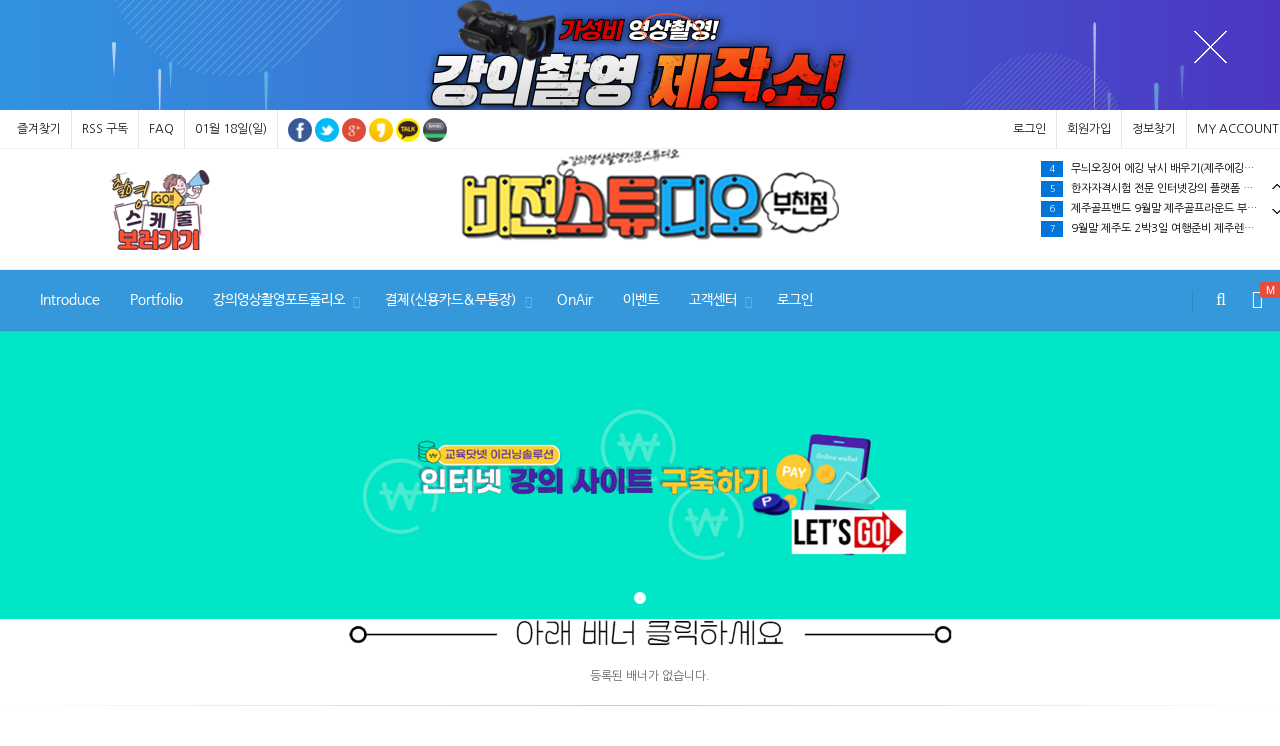

--- FILE ---
content_type: text/html; charset=utf-8
request_url: http://www.vstudio.co.kr/index.php?act=procFileOutput&file_srl=25937&file_key=feed87ad549121940e15bcf8156a4cca
body_size: 118849
content:
<!doctype html>
<html lang="ko">
<head>
<script async src="https://pagead2.googlesyndication.com/pagead/js/adsbygoogle.js?client=ca-pub-4921268342567496"
     crossorigin="anonymous"></script><meta charset="utf-8">
<meta http-equiv="imagetoolbar" content="no">
<meta http-equiv="X-UA-Compatible" content="IE=Edge">
<meta name="title" content=" 비전스튜디오✔ (강의영상 촬영제작 전문스튜디오)" />
<meta name="publisher" content="비전스튜디오✔ (강의영상 촬영제작 전문스튜디오)" />
<meta name="author" content="비전스튜디오✔ (강의영상 촬영제작 전문스튜디오)" />
<meta name="robots" content="index,follow" />
<meta name="keywords" content="비전스튜디오 인터넷 온라인 동영상 강의영상 촬영 제작 전문스튜디오 교육영상제작 4K 전자칠판 86인치 아주 선명한 레이저프로젝터 빔프로젝터 흑판 칠판 분필 판서 강의촬영 영상촬영 가성비촬영 원본제공 컷편집 인코딩 영상편집 출장촬영 드론 항공촬영 소니 4K 캠코더 양방양 송수신 무선마이크 PPT 강의자료 프리젠터 샘플강의영상제작 학원 EBS 제출용 강의영상촬영제작 유튜브 홍보용 인강서비스용 강의영상촬영 강의촬영상담 강의촬영예약 부천점 부천역부근 오피스텔13층 노트북 외장하드 영상파일전송 실시간방송촬영., 비전스튜디오✔ (강의영상 촬영제작 전문스튜디오)" />
<meta name="description" content="비전스튜디오 인터넷 온라인 동영상 강의영상 촬영 제작 전문스튜디오 교육영상제작 4K 전자칠판 86인치 아주 선명한 레이저프로젝터 빔프로젝터 흑판 칠판 분필 판서 강의촬영 영상촬영 가성비촬영 원본제공 컷편집 인코딩 영상편집 출장촬영 드론 항공촬영 소니 4K 캠코더 양방양 송수신 무선마이크 PPT 강의자료 프리젠터 샘플강의영상제작 학원 EBS 제출용 강의영상촬영제작 유튜브 홍보용 인강서비스용 강의영상촬영 강의촬영상담 강의촬영예약 부천점 부천역부근 오피스텔13층 노트북 외장하드 영상파일전송 실시간방송촬영." />
<meta name="twitter:card" content="summary_large_image" />
<meta property="og:title" content=" 비전스튜디오✔ (강의영상 촬영제작 전문스튜디오)" />
<meta property="og:site_name" content="비전스튜디오✔ (강의영상 촬영제작 전문스튜디오)" />
<meta property="og:author" content="비전스튜디오✔ (강의영상 촬영제작 전문스튜디오)" />
<meta property="og:type" content="" />
<meta property="og:image" content="https://www.vstudio.co.kr/data/apms/background/%EB%B9%84%EC%A0%84%EC%8A%A4%ED%8A%9C%EB%94%94%EC%98%A4_%EB%A1%9C%EA%B3%A0(%EC%8B%A0).png" />
<meta property="og:description" content="비전스튜디오 인터넷 온라인 동영상 강의영상 촬영 제작 전문스튜디오 교육영상제작 4K 전자칠판 86인치 아주 선명한 레이저프로젝터 빔프로젝터 흑판 칠판 분필 판서 강의촬영 영상촬영 가성비촬영 원본제공 컷편집 인코딩 영상편집 출장촬영 드론 항공촬영 소니 4K 캠코더 양방양 송수신 무선마이크 PPT 강의자료 프리젠터 샘플강의영상제작 학원 EBS 제출용 강의영상촬영제작 유튜브 홍보용 인강서비스용 강의영상촬영 강의촬영상담 강의촬영예약 부천점 부천역부근 오피스텔13층 노트북 외장하드 영상파일전송 실시간방송촬영." />
<meta property="og:url" content="http://www.vstudio.co.kr/index.php?act=procFileOutput&file_srl=25937&file_key=feed87ad549121940e15bcf8156a4cca" />
<link rel="image_src" href="https://www.vstudio.co.kr/data/apms/background/%EB%B9%84%EC%A0%84%EC%8A%A4%ED%8A%9C%EB%94%94%EC%98%A4_%EB%A1%9C%EA%B3%A0(%EC%8B%A0).png" />
<link rel="canonical" href="http://www.vstudio.co.kr/index.php?act=procFileOutput&file_srl=25937&file_key=feed87ad549121940e15bcf8156a4cca" />
<title> 비전스튜디오✔ (강의영상 촬영제작 전문스튜디오)</title>
<link rel="stylesheet" href="https://www.vstudio.co.kr/css/default.css?ver=180820">
<link rel="stylesheet" href="https://www.vstudio.co.kr/css/apms.css?ver=180820">
<link rel="stylesheet" href="https://www.vstudio.co.kr/plugin/apms/slick/slick.css?ver=180820">
<link rel="stylesheet" href="https://www.vstudio.co.kr/plugin/apms/bxSlider/jquery.bxslider.css?ver=180820">

<link rel="stylesheet" href="https://www.vstudio.co.kr/thema/Smarty-Basic/assets/plugins/bootstrap/css/bootstrap.min.css" type="text/css" class="thema-mode">
<link rel="stylesheet" href="https://www.vstudio.co.kr/thema/Smarty-Basic/colorset/Basic-Box/colorset.css" type="text/css" class="thema-colorset">
<link rel="stylesheet" href="https://www.vstudio.co.kr/thema/Smarty-Basic/assets/css/essentials.css" type="text/css" class="thema-colorset">
<link rel="stylesheet" href="https://www.vstudio.co.kr/thema/Smarty-Basic/assets/css/layout.css" type="text/css" class="thema-colorset">
<link rel="stylesheet" href="https://www.vstudio.co.kr/thema/Smarty-Basic/assets/css/header-1.css" type="text/css" id="thema-header">
<link rel="stylesheet" href="https://www.vstudio.co.kr/thema/Smarty-Basic/assets/css/color_scheme/blue.css" type="text/css" class="thema-colorset">
<link rel="stylesheet" href="https://www.vstudio.co.kr/thema/Smarty-Basic/assets/css/custom.css" type="text/css" id="thema-custom">
<link rel="stylesheet" href="https://www.vstudio.co.kr/thema/Smarty-Basic/widget/smarty-belt-banner/widget.css" >
<link rel="stylesheet" href="https://www.vstudio.co.kr/thema/Smarty-Basic/menu/css/style6.css" >
<link rel="stylesheet" href="https://www.vstudio.co.kr/thema/Smarty-Basic/widget/smarty-sch-popular-list/widget.css" >
<link rel="stylesheet" href="https://www.vstudio.co.kr/thema/Smarty-Basic/widget/smarty-sch-shop-item-gallery/widget.css?ver=180820">
<link rel="stylesheet" href="https://www.vstudio.co.kr/thema/Smarty-Basic/widget/smarty-slick-banner/widget.css" >
<link rel="stylesheet" href="https://www.vstudio.co.kr/thema/Smarty-Basic/widget/smarty-logo/widget.css" >
<link rel="stylesheet" href="https://www.vstudio.co.kr/thema/Smarty-Basic/widget/smarty-slick-list/widget.css" >
<link rel="stylesheet" href="https://www.vstudio.co.kr/thema/Smarty-Basic/widget/smarty-title/widget.css?ver=180820">
<link rel="stylesheet" href="https://www.vstudio.co.kr/thema/Smarty-Basic/widget/online-information3/widget.css" >
<link rel="stylesheet" href="https://www.vstudio.co.kr/thema/Smarty-Basic/widget/online-information2/widget.css" >
<link rel="stylesheet" href="https://www.vstudio.co.kr/thema/Smarty-Basic/widget/online-information1/widget.css" >
<link rel="stylesheet" href="https://www.vstudio.co.kr/thema/Smarty-Basic/widget/online-main-ranking-slider/widget.css" >
<link rel="stylesheet" href="https://www.vstudio.co.kr/thema/Smarty-Basic/widget/smarty-post-list/widget.css" >
<link rel="stylesheet" href="https://www.vstudio.co.kr/thema/Smarty-Basic/widget/smarty-sidebar/widget.css" >
<link rel="stylesheet" href="https://www.vstudio.co.kr/css/level/basic.css?ver=180820">
<!--[if lte IE 8]>
<script src="https://www.vstudio.co.kr/js/html5.js"></script>
<![endif]-->
<script>
// 자바스크립트에서 사용하는 전역변수 선언
var g5_url       = "https://www.vstudio.co.kr";
var g5_bbs_url   = "https://www.vstudio.co.kr/bbs";
var g5_is_member = "";
var g5_is_admin  = "";
var g5_is_mobile = "";
var g5_bo_table  = "";
var g5_sca       = "";
var g5_pim       = "";
var g5_editor    = "";
var g5_responsive    = "1";
var g5_cookie_domain = ".vstudio.co.kr";
var g5_purl = "http://www.vstudio.co.kr/index.php?act=procFileOutput&file_srl=25937&file_key=feed87ad549121940e15bcf8156a4cca";
</script>
<script src="https://www.vstudio.co.kr/js/jquery-1.11.3.min.js"></script>
<script src="https://www.vstudio.co.kr/js/jquery-migrate-1.2.1.min.js"></script>
<script src="https://www.vstudio.co.kr/lang/korean/lang.js?ver=180820"></script>
<script src="https://www.vstudio.co.kr/js/common.js?ver=180820"></script>
<script src="https://www.vstudio.co.kr/js/wrest.js?ver=180820"></script>
<script src="https://www.vstudio.co.kr/js/placeholders.min.js"></script>
<script src="https://www.vstudio.co.kr/js/apms.js?ver=180820"></script>
<link rel="stylesheet" href="https://www.vstudio.co.kr/js/font-awesome/css/font-awesome.min.css">
<script src="https://www.vstudio.co.kr/plugin/apms/js/jquery.mobile.swipe.min.js?ver=180820"></script>
<script src="https://www.vstudio.co.kr/plugin/apms/js/imagesloaded.pkgd.min.js?ver=180820"></script>
<script src="https://www.vstudio.co.kr/plugin/apms/js/jquery.matchHeight-min.js?ver=180820"></script>
<script src="https://www.vstudio.co.kr/plugin/apms/slick/slick.min.js?ver=180820"></script>
<script src="https://www.vstudio.co.kr/plugin/apms/bxSlider/jquery.bxslider.min.js?ver=180820"></script>
<script src="https://www.vstudio.co.kr/thema/Smarty-Basic/widget/online-main-ranking-slider/TweenMax.min.js?ver=180820"></script>
</head>

<body class="responsive is-pc">



	<h1 style="display:inline-block !important;position:absolute;top:0;left:0;margin:0 !important;padding:0 !important;font-size:0;line-height:0;border:0 !important;overflow:hidden !important">
	 비전스튜디오✔ (강의영상 촬영제작 전문스튜디오)	</h1>

<!-- <div style="margin:10px auto; text-align:center;">
<script async src="https://pagead2.googlesyndication.com/pagead/js/adsbygoogle.js?client=ca-pub-4921268342567496"
     crossorigin="anonymous"></script>
<!-- vstudio_메인화면_헤더광고 -->
<!-- <ins class="adsbygoogle"
     style="display:block"
     data-ad-client="ca-pub-4921268342567496"
     data-ad-slot="8856325227"
     data-ad-format="auto"
     data-full-width-responsive="true"></ins>
<script>
     (adsbygoogle = window.adsbygoogle || []).push({});
</script>
</div> -->
<!-- 팝업레이어 시작 { -->
<div id="hd_pop">
    <h2>팝업레이어 알림</h2>

<span class="sound_only">팝업레이어 알림이 없습니다.</span></div>

<script>
$(function() {
    $(".hd_pops_reject").click(function() {
        var id = $(this).attr('class').split(' ');
        var ck_name = id[1];
        var exp_time = parseInt(id[2]);
        $("#"+id[1]).css("display", "none");
        set_cookie(ck_name, 1, exp_time, g5_cookie_domain);
    });
    $('.hd_pops_close').click(function() {
        var idb = $(this).attr('class').split(' ');
        $('#'+idb[1]).css('display','none');
    });
    $("#hd").css("z-index", 1000);
});
</script>
<!-- } 팝업레이어 끝 --><script src="https://developers.kakao.com/sdk/js/kakao.min.js"></script>
<script src="https://www.vstudio.co.kr/js/kakaolink.js"></script>
<script>Kakao.init("3517c14421c1b7a9ee1a49bf56743959");</script>
<style>
	
	body.boxed #wrapper { max-width:1300px; }

	.at-container {max-width:1300px;}
	.no-responsive .wrapper, .no-responsive .at-container-wide { min-width:1300px; }
	.no-responsive .boxed.wrapper, .no-responsive .at-container { width:1300px; }
	.container { padding-right: 10px; padding-left: 10px; margin-right: auto; margin-left: auto; }
	@media all and (min-width:1200px) {
		.responsive .boxed.wrapper { max-width:1300px; }
		.container { width: 1300px; }
	}
</style>		
		<style>
.top-banner.belt-banner .top-banner-inner{
	background:url('https://www.vstudio.co.kr/data/apms/background/vstudio_shoot.png') center center no-repeat;
}
.top-banner.belt-banner .top-banner-inner:before{
	background:url('https://www.vstudio.co.kr/thema/Smarty-Basic/widget/smarty-belt-banner/img/banner-bg.png') center center no-repeat;
}

@media (max-width: 980px){
	.top-banner.belt-banner .top-banner-inner{
		background:url('https://www.vstudio.co.kr/data/apms/background/vstudio_shoot.png') center center no-repeat
	}
}
</style>
<div class="top-banner belt-banner" id="layer_event1">
    <a class="top-banner-inner" href="https://www.vstudio.co.kr" target=_blank"></a>
    <button class="top-banner-btn-close" id="topClose" >
        <img src="https://www.vstudio.co.kr/thema/Smarty-Basic/widget/smarty-belt-banner/img/bt_globalban_cls02.png" alt="배너닫기"/>
    </button>
</div>
<script>

	$(document).ready(function() {
        var onBannerTime = get_cookie("layer_event1") ===  '' ?  true : false

        var $banner = $('#layer_event1');

        if( onBannerTime ){
            $banner.addClass('on');
        }else{
            $banner.removeClass('on');
        }

        $('#topClose').on('click', function () {
			set_cookie("layer_event1", 1, 24, g5_cookie_domain);
            $banner.removeClass('on');
        });
	});

</script>


		
		<!-- wrapper -->
		<div id="wrapper" class="ko wide">

			
<style>
	@media only screen and (max-width: 768px) {
		#topBar ul.top-links>li {
			float: left;
		}
	}

</style>

			<!-- Top Bar -->
			<div id="topBar" class="text-center">

				<!-- SEARCH HEADER -->
				<div class="search-box top-search-box over-header" style="height:70px;">
					<a id="closeSearch" href="#" class="glyphicon glyphicon-remove"></a>
					<form name="tsearch" method="get" onsubmit="return tsearch_submit(this);" role="form">
					<input type="hidden" name="url"	value="https://www.vstudio.co.kr/shop/search.php">
						<input type="text" name="stx" value="" class="form-control" placeholder="검색어를 입력해주세요." />
						<button type="button" class="sbtn" id="btnSearch"><span class="blind">검색</span></button>
					</form>

					<!-- 검색 open -->
					<div class="global_search">
						<div class="search_result">
							<div class="sch_guide">
								<!-- 최근 검색어 -->
								<div class="latest_sch">
									<dl>
										<dt>최근 검색어</dt>
										<dd>
											<div class="widget-basic-popular-list">
	<ul>
		<li class="ellipsis">
		<a href="https://www.vstudio.co.kr/shop/search.php?stx=%EB%8F%99%EC%98%81%EC%83%81%EA%B0%95%EC%9D%98">
												동영상강의						<span class="date">01.01</span>
					</a>
	</li>
	<li class="ellipsis">
		<a href="https://www.vstudio.co.kr/shop/search.php?stx=%EC%9D%B4%EB%B2%A4%ED%8A%B8">
												이벤트						<span class="date">01.01</span>
					</a>
	</li>
	<li class="ellipsis">
		<a href="https://www.vstudio.co.kr/shop/search.php?stx=%EA%B8%B0%EC%B6%9C%EB%AC%B8%EC%A0%9C">
												기출문제						<span class="date">01.01</span>
					</a>
	</li>
	<li class="ellipsis">
		<a href="https://www.vstudio.co.kr/shop/search.php?stx=10">
												10						<span class="date">01.01</span>
					</a>
	</li>
	<li class="ellipsis">
		<a href="https://www.vstudio.co.kr/shop/search.php?stx=%ED%95%98%EC%8A%B9%EC%9B%90">
												하승원						<span class="date">01.01</span>
					</a>
	</li>
	<li class="ellipsis">
		<a href="https://www.vstudio.co.kr/shop/search.php?stx=%EA%B0%95%EC%9D%98">
												강의						<span class="date">01.01</span>
					</a>
	</li>
	<li class="ellipsis">
		<a href="https://www.vstudio.co.kr/shop/search.php?stx=%EA%B5%90%EC%9E%AC">
												교재						<span class="date">01.01</span>
					</a>
	</li>
	<li class="ellipsis">
		<a href="https://www.vstudio.co.kr/shop/search.php?stx=%ED%95%9C%EC%9E%90%EC%A7%80%EB%8F%84%EC%82%AC">
												한자지도사						<span class="date">01.01</span>
					</a>
	</li>
	<li class="ellipsis">
		<a href="https://www.vstudio.co.kr/shop/search.php?stx=%EC%95%84%EB%8F%99%ED%95%9C%EC%9E%90%EC%A7%80%EB%8F%84%EC%82%AC">
												아동한자지도사						<span class="date">01.01</span>
					</a>
	</li>
	<li class="ellipsis">
		<a href="https://www.vstudio.co.kr/shop/search.php?stx=%ED%95%9C%EC%9E%90%ED%95%9C%EB%AC%B8%EC%A7%80%EB%8F%84%EC%82%AC">
												한자한문지도사						<span class="date">01.01</span>
					</a>
	</li>
		</ul>
</div>
										</dd>
									</dl>
								</div>

								<!-- 인기 검색어 -->
								<div class="favor_sch">
									<dl>
										<dt>검색어 Top10</dt>
										<dd>
											<div class="widget-basic-popular-list">
	<ul>
		<li class="ellipsis">
		<a href="https://www.vstudio.co.kr/shop/search.php?stx=%EB%8F%99%EC%98%81%EC%83%81%EA%B0%95%EC%9D%98">
												<span class="num">1</span>
						동영상강의					</a>
	</li>
	<li class="ellipsis">
		<a href="https://www.vstudio.co.kr/shop/search.php?stx=%EC%9D%B4%EB%B2%A4%ED%8A%B8">
												<span class="num">2</span>
						이벤트					</a>
	</li>
	<li class="ellipsis">
		<a href="https://www.vstudio.co.kr/shop/search.php?stx=%EA%B8%B0%EC%B6%9C%EB%AC%B8%EC%A0%9C">
												<span class="num">3</span>
						기출문제					</a>
	</li>
	<li class="ellipsis">
		<a href="https://www.vstudio.co.kr/shop/search.php?stx=10">
												<span class="num">4</span>
						10					</a>
	</li>
	<li class="ellipsis">
		<a href="https://www.vstudio.co.kr/shop/search.php?stx=%ED%95%98%EC%8A%B9%EC%9B%90">
												<span class="num">5</span>
						하승원					</a>
	</li>
	<li class="ellipsis">
		<a href="https://www.vstudio.co.kr/shop/search.php?stx=%EA%B0%95%EC%9D%98">
												<span class="num">6</span>
						강의					</a>
	</li>
	<li class="ellipsis">
		<a href="https://www.vstudio.co.kr/shop/search.php?stx=%EA%B5%90%EC%9E%AC">
												<span class="num">7</span>
						교재					</a>
	</li>
	<li class="ellipsis">
		<a href="https://www.vstudio.co.kr/shop/search.php?stx=%ED%95%9C%EC%9E%90%EC%A7%80%EB%8F%84%EC%82%AC">
												<span class="num">8</span>
						한자지도사					</a>
	</li>
	<li class="ellipsis">
		<a href="https://www.vstudio.co.kr/shop/search.php?stx=%EC%95%84%EB%8F%99%ED%95%9C%EC%9E%90%EC%A7%80%EB%8F%84%EC%82%AC">
												<span class="num">9</span>
						아동한자지도사					</a>
	</li>
	<li class="ellipsis">
		<a href="https://www.vstudio.co.kr/shop/search.php?stx=%ED%95%9C%EC%9E%90%ED%95%9C%EB%AC%B8%EC%A7%80%EB%8F%84%EC%82%AC">
												<span class="num">10</span>
						한자한문지도사					</a>
	</li>
		</ul>
</div>
										</dd>
									</dl>
								</div>

																<!-- 추천 상품 -->
								<div class="recomm_prd">
									<dl>
										<dt>추천 상품</dt>
										<dd>
											<style>
	#bdtfoycphgunmjxewqsilrkv { margin-right:-15px; margin-bottom:-15px; }
	#bdtfoycphgunmjxewqsilrkv .item-row { width:50%; }
	#bdtfoycphgunmjxewqsilrkv .item-list { margin-right:15px; margin-bottom:15px; }
	#bdtfoycphgunmjxewqsilrkv .item-name { height:40px; }
	#bdtfoycphgunmjxewqsilrkv .img-wrap { padding-bottom:63.33%; }
		@media (max-width:1199px) {
		.responsive #bdtfoycphgunmjxewqsilrkv { margin-right:-15px; margin-bottom:-15px; }
		.responsive #bdtfoycphgunmjxewqsilrkv .item-row { width:33.33%; }
		.responsive #bdtfoycphgunmjxewqsilrkv .item-list { margin-right:15px; margin-bottom:15px; }
	}
	@media (max-width:991px) {
		.responsive #bdtfoycphgunmjxewqsilrkv { margin-right:-15px; margin-bottom:-15px; }
		.responsive #bdtfoycphgunmjxewqsilrkv .item-row { width:33.33%; }
		.responsive #bdtfoycphgunmjxewqsilrkv .item-list { margin-right:15px; margin-bottom:15px; }
	}
	@media (max-width:767px) {
		.responsive #bdtfoycphgunmjxewqsilrkv { margin-right:-15px; margin-bottom:-15px; }
		.responsive #bdtfoycphgunmjxewqsilrkv .item-row { width:50%; }
		.responsive #bdtfoycphgunmjxewqsilrkv .item-list { margin-right:15px; margin-bottom:15px; }
	}
	@media (max-width:480px) {
		.responsive #bdtfoycphgunmjxewqsilrkv { margin-right:-15px; margin-bottom:-15px; }
		.responsive #bdtfoycphgunmjxewqsilrkv .item-row { width:50%; }
		.responsive #bdtfoycphgunmjxewqsilrkv .item-list { margin-right:15px; margin-bottom:15px; }
	}
	</style>
<div id="bdtfoycphgunmjxewqsilrkv" class="basic-shop-item-gallery">
		<div class="item-row" >
		<div class="item-list">


			<div class="car_list pt-10 pb-30">
				<div class="img_wrap">
					<a href="https://www.vstudio.co.kr/shop/item.php?it_id=1744104578" class="link_img">
						<img src="https://www.vstudio.co.kr/data/item/1744104578/thumb-7Ji17Yag66eIZH50766CI7J207KCA7ZSE66Gc7KCd7YSw3800_300x190.jpg" alt="">
						<div class="flag_wrap">
													</div>
					</a>
				</div>
				<div class="txt_wrap">
					<a href="https://www.vstudio.co.kr/shop/item.php?it_id=1744104578" class="link_detail">
						<dl>
							<dt>
								[판매완료] 옵토마 ZH507 5500안시 풀HD 레이저프로젝터 직거래 중고판매 <!--span class="grade">JPG</span-->
							</dt>
							<dd>[판매완료되었습니다]옵토마 ZH507/5500안시/풀H…</dd>
						</dl>
						<p class="price_info">1,000,000원</p>
					</a>
					<div class="sns_wrap">
						<button type="button" class="btn like" onClick="alert('준비중입니다.');"><span class="blind">관심상품 등록</span></button>
					</div>
				</div>
			</div>


		</div>
	</div>
	<div class="item-row" >
		<div class="item-list">


			<div class="car_list pt-10 pb-30">
				<div class="img_wrap">
					<a href="https://www.vstudio.co.kr/shop/item.php?it_id=1744092600" class="link_img">
						<img src="https://www.vstudio.co.kr/data/item/1744092600/thumb-7IaM64uI7Lqg7L2U642UHXRNX30N7KSR6rOg7YyQ66ek17_300x190.jpg" alt="">
						<div class="flag_wrap">
													</div>
					</a>
				</div>
				<div class="txt_wrap">
					<a href="https://www.vstudio.co.kr/shop/item.php?it_id=1744092600" class="link_detail">
						<dl>
							<dt>
								[판매완료 소니 HXR-NX30N 캠코더 정품 영상촬영 카메라 세트 중고 직거래 판매 \ <!--span class="grade">JPG</span-->
							</dt>
							<dd>판매완료 되었습니다소니 HXR-NX30N 캠코더 정품 …</dd>
						</dl>
						<p class="price_info">1,200,000원</p>
					</a>
					<div class="sns_wrap">
						<button type="button" class="btn like" onClick="alert('준비중입니다.');"><span class="blind">관심상품 등록</span></button>
					</div>
				</div>
			</div>


		</div>
	</div>
	<div class="item-row" style="border-top:1px solid rgba(229, 229, 229, 0.2);">
		<div class="item-list">


			<div class="car_list pt-30 pb-30">
				<div class="img_wrap">
					<a href="https://www.vstudio.co.kr/shop/item.php?it_id=1743677313" class="link_img">
						<img src="https://www.vstudio.co.kr/data/item/1743677313/thumb-7KCE7J6Q7Lmg7YyQ800_300x190.jpg" alt="">
						<div class="flag_wrap">
													</div>
					</a>
				</div>
				<div class="txt_wrap">
					<a href="https://www.vstudio.co.kr/shop/item.php?it_id=1743677313" class="link_detail">
						<dl>
							<dt>
								[판매완료] 스마트터치 86인치 UHD 4K 디지털 전자 칠판 판매(SMART TOUTCH STU-86LE) (중고 직거래 판매) <!--span class="grade">JPG</span-->
							</dt>
							<dd>[직거래 판매완료]비전스튜디오 인강 촬영용으로 구입하여…</dd>
						</dl>
						<p class="price_info">1,800,000원</p>
					</a>
					<div class="sns_wrap">
						<button type="button" class="btn like" onClick="alert('준비중입니다.');"><span class="blind">관심상품 등록</span></button>
					</div>
				</div>
			</div>


		</div>
	</div>
	<div class="item-row" style="border-top:1px solid rgba(229, 229, 229, 0.2);">
		<div class="item-list">


			<div class="car_list pt-30 pb-30">
				<div class="img_wrap">
					<a href="https://www.vstudio.co.kr/shop/item.php?it_id=1718012956" class="link_img">
						<img src="https://www.vstudio.co.kr/data/item/1718012956/thumb-7Z2R7YyQ7Lmg7YyQ_7Ys7Yq47Y066as7Jik_300x190.png" alt="">
						<div class="flag_wrap">
													</div>
					</a>
				</div>
				<div class="txt_wrap">
					<a href="https://www.vstudio.co.kr/shop/item.php?it_id=1718012956" class="link_detail">
						<dl>
							<dt>
								비전스튜디오 흑판칠판(녹색) 분필판서 강의영상촬영 포트폴리오 <!--span class="grade">JPG</span-->
							</dt>
							<dd>비전스튜디오 흑판칠판(녹색) 분필판서 강의영상촬영 포트…</dd>
						</dl>
						<p class="price_info">0원</p>
					</a>
					<div class="sns_wrap">
						<button type="button" class="btn like" onClick="alert('준비중입니다.');"><span class="blind">관심상품 등록</span></button>
					</div>
				</div>
			</div>


		</div>
	</div>
	<div class="clearfix"></div>

	</div>


<script>
$(document).ready(function(){
	$('#bdtfoycphgunmjxewqsilrkv').imagesLoaded(function(){
		$('#bdtfoycphgunmjxewqsilrkv .car_list').matchHeight();
	});
});
</script>
										</dd>
									</dl>
								</div>
															</div>
						</div>
					</div>
				</div>
				<!-- /SEARCH HEADER -->

				<div class="container">
										<!-- right -->
					<ul class="top-links list-inline pull-right">
												<!-- <li><a href="https://www.vstudio.co.kr/bbs/login.php?url=https://www.vstudio.co.kr/index.php?act=procFileOutput&file_srl=25937&file_key=feed87ad549121940e15bcf8156a4cca" onclick="sidebar_open('sidebar-user'); return false;">로그인</a></li> -->
						<!-- <li><a href="/bbs/login.php?url=%2F">로그인</a></li> -->
						<li><a href="https://www.vstudio.co.kr/bbs/login.php?url=https://www.vstudio.co.kr/index.php?act=procFileOutput&file_srl=25937&file_key=feed87ad549121940e15bcf8156a4cca">로그인</a></li>
						<li><a href="https://www.vstudio.co.kr/bbs/register.php">회원가입</a></li>
						<li><a href="https://www.vstudio.co.kr/bbs/password_lost.php" class="win_password_lost">정보찾기</a></li>
						
																		<li>
							<a class="dropdown-toggle no-text-underline" data-toggle="dropdown" href="#">MY ACCOUNT</a>
							<ul class="dropdown-menu pull-right">
								<li><a href="https://www.vstudio.co.kr/shop/mypage.php">마이페이지</a></li>
								<li class="divider"></li>
								<!--li><a href="https://www.vstudio.co.kr/shop/shopping.php" target="_blank" class="win_memo">쇼핑리스트</a></li-->
								<li><a href="https://www.vstudio.co.kr/shop/shoppinglist.php">쇼핑리스트</a></li>
								<li><a href="https://www.vstudio.co.kr/shop/wishlist.php">위시리스트</a></li>
								<li class="divider"></li>
								<li><a href="https://www.vstudio.co.kr/shop/cart.php">장바구니</a></li>
								<li><a href="https://www.vstudio.co.kr/shop/personalpay.php">개인결제</a></li>
								<li><a href="https://www.vstudio.co.kr/shop/orderinquiry.php">주문 및 배송조회</a></li>
							</ul>
						</li>
																	</ul>

					<!-- left -->
					<ul class="hidden-xs top-links list-inline">
						<li><a href="javascript:;" id="favorite">즐겨찾기</a></li>
						<li><a href="https://www.vstudio.co.kr/rss/rss.php" target="_blank">RSS 구독</a></li>
						<li><a href="https://www.vstudio.co.kr/bbs/faq.php">FAQ</a></li>
												<li><a>01월 18일(일)</a></li>
						<li style="border-right:0px; padding-left:10px;"><div class="sns-share-icon">
<a href="https://www.vstudio.co.kr/bbs/sns_send.php?longurl=https%3A%2F%2Fwww.vstudio.co.kr&amp;title=+%EB%B9%84%EC%A0%84%EC%8A%A4%ED%8A%9C%EB%94%94%EC%98%A4%E2%9C%94+%28%EA%B0%95%EC%9D%98%EC%98%81%EC%83%81+%EC%B4%AC%EC%98%81%EC%A0%9C%EC%9E%91+%EC%A0%84%EB%AC%B8%EC%8A%A4%ED%8A%9C%EB%94%94%EC%98%A4%29&amp;sns=facebook" onclick="apms_sns('facebook','https://www.vstudio.co.kr/bbs/sns_send.php?longurl=https%3A%2F%2Fwww.vstudio.co.kr&amp;title=+%EB%B9%84%EC%A0%84%EC%8A%A4%ED%8A%9C%EB%94%94%EC%98%A4%E2%9C%94+%28%EA%B0%95%EC%9D%98%EC%98%81%EC%83%81+%EC%B4%AC%EC%98%81%EC%A0%9C%EC%9E%91+%EC%A0%84%EB%AC%B8%EC%8A%A4%ED%8A%9C%EB%94%94%EC%98%A4%29&amp;sns=facebook'); return false;" target="_blank"><img src="https://www.vstudio.co.kr/thema/Smarty-Basic/assets/img/sns_fb.png" alt="Facebook"></a>
<a href="https://www.vstudio.co.kr/bbs/sns_send.php?longurl=https%3A%2F%2Fwww.vstudio.co.kr&amp;title=+%EB%B9%84%EC%A0%84%EC%8A%A4%ED%8A%9C%EB%94%94%EC%98%A4%E2%9C%94+%28%EA%B0%95%EC%9D%98%EC%98%81%EC%83%81+%EC%B4%AC%EC%98%81%EC%A0%9C%EC%9E%91+%EC%A0%84%EB%AC%B8%EC%8A%A4%ED%8A%9C%EB%94%94%EC%98%A4%29&amp;sns=twitter" onclick="apms_sns('twitter','https://www.vstudio.co.kr/bbs/sns_send.php?longurl=https%3A%2F%2Fwww.vstudio.co.kr&amp;title=+%EB%B9%84%EC%A0%84%EC%8A%A4%ED%8A%9C%EB%94%94%EC%98%A4%E2%9C%94+%28%EA%B0%95%EC%9D%98%EC%98%81%EC%83%81+%EC%B4%AC%EC%98%81%EC%A0%9C%EC%9E%91+%EC%A0%84%EB%AC%B8%EC%8A%A4%ED%8A%9C%EB%94%94%EC%98%A4%29&amp;sns=twitter'); return false;" target="_blank"><img src="https://www.vstudio.co.kr/thema/Smarty-Basic/assets/img/sns_twt.png" alt="Twitter"></a>
<a href="https://www.vstudio.co.kr/bbs/sns_send.php?longurl=https%3A%2F%2Fwww.vstudio.co.kr&amp;title=+%EB%B9%84%EC%A0%84%EC%8A%A4%ED%8A%9C%EB%94%94%EC%98%A4%E2%9C%94+%28%EA%B0%95%EC%9D%98%EC%98%81%EC%83%81+%EC%B4%AC%EC%98%81%EC%A0%9C%EC%9E%91+%EC%A0%84%EB%AC%B8%EC%8A%A4%ED%8A%9C%EB%94%94%EC%98%A4%29&amp;sns=gplus" onclick="apms_sns('googleplus','https://www.vstudio.co.kr/bbs/sns_send.php?longurl=https%3A%2F%2Fwww.vstudio.co.kr&amp;title=+%EB%B9%84%EC%A0%84%EC%8A%A4%ED%8A%9C%EB%94%94%EC%98%A4%E2%9C%94+%28%EA%B0%95%EC%9D%98%EC%98%81%EC%83%81+%EC%B4%AC%EC%98%81%EC%A0%9C%EC%9E%91+%EC%A0%84%EB%AC%B8%EC%8A%A4%ED%8A%9C%EB%94%94%EC%98%A4%29&amp;sns=gplus'); return false;" target="_blank"><img src="https://www.vstudio.co.kr/thema/Smarty-Basic/assets/img/sns_goo.png" alt="GooglePlus"></a>
<a href="https://www.vstudio.co.kr/bbs/sns_send.php?longurl=https%3A%2F%2Fwww.vstudio.co.kr&amp;title=+%EB%B9%84%EC%A0%84%EC%8A%A4%ED%8A%9C%EB%94%94%EC%98%A4%E2%9C%94+%28%EA%B0%95%EC%9D%98%EC%98%81%EC%83%81+%EC%B4%AC%EC%98%81%EC%A0%9C%EC%9E%91+%EC%A0%84%EB%AC%B8%EC%8A%A4%ED%8A%9C%EB%94%94%EC%98%A4%29&amp;sns=kakaostory" onclick="apms_sns('kakaostory','https://www.vstudio.co.kr/bbs/sns_send.php?longurl=https%3A%2F%2Fwww.vstudio.co.kr&amp;title=+%EB%B9%84%EC%A0%84%EC%8A%A4%ED%8A%9C%EB%94%94%EC%98%A4%E2%9C%94+%28%EA%B0%95%EC%9D%98%EC%98%81%EC%83%81+%EC%B4%AC%EC%98%81%EC%A0%9C%EC%9E%91+%EC%A0%84%EB%AC%B8%EC%8A%A4%ED%8A%9C%EB%94%94%EC%98%A4%29&amp;sns=kakaostory'); return false;" target="_blank"><img src="https://www.vstudio.co.kr/thema/Smarty-Basic/assets/img/sns_kakaostory.png" alt="KakaoStory"></a>
<a onclick="kakaolink_send(' 비전스튜디오✔ (강의영상 촬영제작 전문스튜디오)','https://www.vstudio.co.kr',''); return false;" class="cursor"><img src="https://www.vstudio.co.kr/thema/Smarty-Basic/assets/img/sns_kakao.png" alt="KakaoTalk"></a>
<a href="https://www.vstudio.co.kr/bbs/sns_send.php?longurl=https%3A%2F%2Fwww.vstudio.co.kr&amp;title=+%EB%B9%84%EC%A0%84%EC%8A%A4%ED%8A%9C%EB%94%94%EC%98%A4%E2%9C%94+%28%EA%B0%95%EC%9D%98%EC%98%81%EC%83%81+%EC%B4%AC%EC%98%81%EC%A0%9C%EC%9E%91+%EC%A0%84%EB%AC%B8%EC%8A%A4%ED%8A%9C%EB%94%94%EC%98%A4%29&amp;sns=naverband" onclick="apms_sns('naverband','https://www.vstudio.co.kr/bbs/sns_send.php?longurl=https%3A%2F%2Fwww.vstudio.co.kr&amp;title=+%EB%B9%84%EC%A0%84%EC%8A%A4%ED%8A%9C%EB%94%94%EC%98%A4%E2%9C%94+%28%EA%B0%95%EC%9D%98%EC%98%81%EC%83%81+%EC%B4%AC%EC%98%81%EC%A0%9C%EC%9E%91+%EC%A0%84%EB%AC%B8%EC%8A%A4%ED%8A%9C%EB%94%94%EC%98%A4%29&amp;sns=naverband'); return false;" target="_blank"><img src="https://www.vstudio.co.kr/thema/Smarty-Basic/assets/img/sns_naverband.png" alt="NaverBand"></a>
</div></li>
					</ul>				</div>
				<div class="border-top block clearfix">
					<div class="container">

						<div class="row row-15">
							<div class="col-sm-4 col-xs-12 col-15">
								<div class="pull-left hidden-xs">
									<style>
.header-slick-banner {
	padding-top:20px !important;
	padding-bottom:20px !important;
}
.header-slick-banner .slick-slider{
	width:300px;
	height:80px !important;
	border:none !important;
	position:relative;
}
.header-slick-banner .slick_img{
	width:300px !important;
	height:80px !important;
}
</style>
<div class="header-slick-banner">

	<div data-vertical="true" data-speed="400" data-autoplayspeed="6000" hover="true" arrows="wht-v-s" arrowsarea="v-in-44" dots="circle-s" dotsarea="in-t-l" class="top-quick-list-banner slick-slider">
				<div class="slider-loop"><a href="https://www.vstudio.co.kr/bbs/board.php?bo_table=schedule" target="_blank"><img src='https://www.vstudio.co.kr/data/apms/background/V_Schedule.png' class="slick_img" /></a></div>
			</div>

</div>
<script type="text/javascript">
	$(document).on('ready', function() {

		$(".top-quick-list-banner").slick({
			dots: true,
			vertical: true,
			arrows: false,
			speed: 400,
			autoplay: true,
			autoplaySpeed: 6000		});

	});
</script>

								</div>
							</div>

							<div class="col-sm-4 col-xs-12 col-15 text-center">

								<!-- Logo( class: logo has-banner pull-left text-center-md ) -->
								

		<a class="logo vertical-align-middle  " href="/" onfocus='this.blur()' style="">
		<img src="https://www.vstudio.co.kr/data/apms/background/vstudio_logo_378.png">
	</a>
	



							</div>

							<div class="col-sm-4 col-xs-12 col-15">

								<div class="pull-right hidden-xs">
									<style>
.header-slick-list {
	padding-top:10px !important;
	padding-bottom:10px !important;
}
.header-slick-list .slick-slider{
	width:250px;
	height:80px !important;
	position:relative;
}

</style>
<div class="header-slick-list">
		<div data-vertical="true" data-slidestoshow="4" data-speed="400" data-autoplayspeed="6000" hover="false" arrows="blk-v-s" arrowsarea="v-in-66" class="top-quick-list slick-slider noborder">
				<div class="slider-loop"><a href="https://www.vstudio.co.kr/bbs/board.php?bo_table=free&amp;wr_id=32" class="slider-subject"><span class="rank-icon bg-blue mr-5">1</span> 우도 렌터카 반입 허용 안내!!</a></div>
				<div class="slider-loop"><a href="https://www.vstudio.co.kr/bbs/board.php?bo_table=free&amp;wr_id=31" class="slider-subject"><span class="rank-icon bg-blue mr-5">2</span> 26년 1월달 청소가격상담, (서울 인천 경기 충주 원주) 청소시공업체 청소프로!!</a></div>
				<div class="slider-loop"><a href="https://www.vstudio.co.kr/bbs/board.php?bo_table=free&amp;wr_id=30" class="slider-subject"><span class="rank-icon bg-blue mr-5">3</span> 한라산 1100고지 CCTV 실시간 영상을 스마트폰에서 감상해요!!</a></div>
				<div class="slider-loop"><a href="https://www.vstudio.co.kr/bbs/board.php?bo_table=free&amp;wr_id=29" class="slider-subject"><span class="rank-icon bg-blue mr-5">4</span> 무늬오징어 에깅 낚시 배우기(제주에깅스쿨)</a></div>
				<div class="slider-loop"><a href="https://www.vstudio.co.kr/bbs/board.php?bo_table=notice&amp;wr_id=33" class="slider-subject"><span class="rank-icon bg-blue mr-5">5</span> 한자자격시험 전문 인터넷강의 플랫폼 사이트 소개</a></div>
				<div class="slider-loop"><a href="https://www.vstudio.co.kr/bbs/board.php?bo_table=free&amp;wr_id=28" class="slider-subject"><span class="rank-icon bg-blue mr-5">6</span> 제주골프밴드 9월말 제주골프라운드 부킹을 잡아라</a></div>
				<div class="slider-loop"><a href="https://www.vstudio.co.kr/bbs/board.php?bo_table=free&amp;wr_id=27" class="slider-subject"><span class="rank-icon bg-blue mr-5">7</span> 9월말 제주도 2박3일 여행준비 제주렌터카 최저가 가격비교정보</a></div>
							</div></div>
<script type="text/javascript">
	$(document).on('ready', function() {

		$(".top-quick-list").slick({
			dots: true,
			vertical: true,
			arrows: true,
			slidesToShow: 4,
			slidesToScroll: 4,
			speed: 400,
			autoplay: true,
			autoplaySpeed: 6000		});

	});
</script>

								</div>

							</div>

						</div>

					</div>
				</div>

			</div>
			<!-- /Top Bar -->

			<!--
				AVAILABLE HEADER CLASSES

				Default nav height: 96px
				.header-md 		= 70px nav height
				.header-sm 		= 60px nav height

				.noborder 		= remove bottom border (only with transparent use)
				.transparent	= transparent header
				.translucent	= translucent header
				.sticky			= sticky header
				.static			= static header
				.dark			= dark header
				.bottom			= header on bottom

				shadow-before-1 = shadow 1 header top
				shadow-after-1 	= shadow 1 header bottom
				shadow-before-2 = shadow 2 header top
				shadow-after-2 	= shadow 2 header bottom
				shadow-before-3 = shadow 3 header top
				shadow-after-3 	= shadow 3 header bottom

				.clearfix		= required for mobile menu, do not remove!

				Example Usage:  class="clearfix sticky header-sm transparent noborder"
			-->

			<div id="header" class="font-ngr  sticky header-sm blue clearfix">

				<!-- TOP NAV -->
				<header id="topNav">
					<div class="container">

						<!-- Mobile Menu Button -->
						<!--button class="btn btn-mobile" data-toggle="collapse" data-target=".nav-main-collapse">
							<i class="fa fa-bars"></i>
						</button-->

						<!-- BUTTONS -->
						<ul class="pull-right nav nav-pills nav-second-main">

							<!-- SEARCH -->
							<li class="search">
								<a href="javascript:;">
									<i class="fa fa-search"></i>
								</a>
							</li>

							<!--li class="search">
								<a href="javascript:;">
									<i class="fa fa-search"></i>
								</a>
								<div class="search-box">
									<form action="page-search-result-1.html" method="get">
										<div class="input-group">
											<input type="text" name="src" placeholder="Search" class="form-control" />
											<span class="input-group-btn">
												<button class="btn btn-primary" type="submit">Search</button>
											</span>
										</div>
									</form>
								</div>
							</li-->
							<!-- /SEARCH -->

														<!-- QUICK SHOP CART -->
							<li class="quick-cart" id="quick-cart">

																<!-- <a href="#">
									<span class="badge badge-aqua btn-xs badge-corner" id="qcc">0</span>
									<i class="fa fa-shopping-bag"></i>
								</a> -->
								<div class="quick-cart-box">
									<h4>SHOP Cart</h4>
									<div class="quick-cart-wrapper">
																				<!-- cart no items example -->
										<a class="text-center" href="#">
											<h6>장바구니가 비어 있습니다.</h6>
										</a>
																			</div>

									<!-- quick cart footer -->
									<div class="quick-cart-footer clearfix">
										<a href="/shop/cart.php" class="btn btn-primary btn-color btn-xs pull-right">장바구니 보기</a>
										<span class="pull-left"><strong>TOTAL:</strong> 0 원</span>
									</div>
									<!-- /quick cart footer -->

								</div>
							</li>
							<!-- /QUICK SHOP CART -->
							
							<li class="sidebar">
								<a href="javascript:;" onclick="sidebar_open('sidebar-menu');">
									<span class="badge badge-red btn-xs badge-corner radius-3">M</span><i class="fa fa-bars white"></i>
								</a>
							</li>

						</ul>
						<!-- /BUTTONS -->

						<div class="text-center text-white visible-xs" style="line-height:60px;">
							[교육그룹] 방문을 환영합니다!
						</div>

						<!--
							Top Nav

							AVAILABLE CLASSES:
							submenu-dark = dark sub menu
						-->
						<div class="navbar-collapse pull-left nav-main-collapse collapse submenu-color">
							<nav class="nav-main">

								<!--
									NOTE

									For a regular link, remove "dropdown" class from LI tag and "dropdown-toggle" class from the href.
									Direct Link Example:

									<li>
										<a href="#">HOME</a>
									</li>
								-->
								<ul id="topMain" class="nav nav-pills nav-main  nav-hover-animate">
									<!--li class="dropdown active">
										<a href="https://www.vstudio.co.kr">
											HOME
										</a>
									</li-->
																		<li class="dropdown">
										<a href="/bbs/page.php?hid=intro">
											Introduce										</a>
										
																			</li>
																		<li class="dropdown">
										<a href="/bbs/board.php?bo_table=teacher">
											Portfolio										</a>
										
																			</li>
																		<li class="dropdown">
										<a class="dropdown-toggle" href="https://www.vstudio.co.kr/shop/list.php?ca_id=20">
											강의영상촬영포트폴리오										</a>
										
																				<ul class="dropdown-menu">
																						<li class="dropdown">
												<a href="https://www.vstudio.co.kr/shop/list.php?ca_id=2010">
																										전자칠판												</a>

																							</li>
																						<li class="dropdown">
												<a href="https://www.vstudio.co.kr/shop/list.php?ca_id=2020">
																										레이저프로젝터												</a>

																							</li>
																						<li class="dropdown">
												<a href="https://www.vstudio.co.kr/shop/list.php?ca_id=2030">
																										흑판칠판												</a>

																							</li>
																					</ul>
																			</li>
																		<li class="dropdown">
										<a class="dropdown-toggle" href="https://www.vstudio.co.kr/shop/list.php?ca_id=10">
											결제(신용카드&무통장)										</a>
										
																				<ul class="dropdown-menu">
																						<li class="dropdown">
												<a href="https://www.vstudio.co.kr/shop/list.php?ca_id=1010">
																										전자칠판												</a>

																							</li>
																						<li class="dropdown">
												<a href="https://www.vstudio.co.kr/shop/list.php?ca_id=1020">
																										레이저프로젝터												</a>

																							</li>
																						<li class="dropdown">
												<a href="https://www.vstudio.co.kr/shop/list.php?ca_id=1030">
																										흑판칠판												</a>

																							</li>
																					</ul>
																			</li>
																		<li class="dropdown">
										<a href="/bbs/content.php?co_id=on_air">
											OnAir										</a>
										
																			</li>
																		<li class="dropdown">
										<a href="/shop/event.php">
											이벤트										</a>
										
																			</li>
																		<li class="dropdown">
										<a class="dropdown-toggle" href="https://www.vstudio.co.kr/bbs/board.php?bo_table=notice">
											고객센터										</a>
										
																				<ul class="dropdown-menu">
																						<li class="dropdown">
												<a href="https://www.vstudio.co.kr/bbs/board.php?bo_table=notice">
																										공지사항												</a>

																							</li>
																						<li class="dropdown">
												<a href="https://www.vstudio.co.kr/bbs/board.php?bo_table=free">
																										자유게시판												</a>

																							</li>
																						<li class="dropdown">
												<a href="https://www.vstudio.co.kr/bbs/board.php?bo_table=qa">
																										질문답변												</a>

																							</li>
																						<li class="dropdown">
												<a href="https://www.vstudio.co.kr/bbs/board.php?bo_table=data">
																										자료실												</a>

																							</li>
																						<li class="dropdown">
												<a href="https://www.vstudio.co.kr/bbs/board.php?bo_table=schedule">
																										촬영예약스케줄												</a>

																							</li>
																					</ul>
																			</li>
									
									

																		<li class="dropdown">
										<a href="https://www.vstudio.co.kr/bbs/login.php?url=https://www.vstudio.co.kr/index.php?act=procFileOutput&file_srl=25937&file_key=feed87ad549121940e15bcf8156a4cca">로그인</a>
									</li>
									

								</ul>

							</nav>
						</div>

					</div>
				</header>
				<!-- /Top Nav -->

			</div>
			
			
			
			<!-- SMARTY TITLE -->

<script src="https://www.vstudio.co.kr/thema/Smarty-Basic/widget/smarty-title/js/typed.js" type="text/javascript"></script>
<script type="text/javascript">
	var fnObj = {
		pageStart: function(){
			//Typed...
						Typed.new('#typed-0', {
				//strings:typed_strings,
				stringsElement: document.getElementById('typed-msgs-0'),
				contentType: 'html',
				shuffle: true,
				typeSpeed: 100,
				startDelay: 500,
				backDelay: 1000,
				loop: true,
				showCursor: true
			});
			
			/*
			Typed.new('#typed2', {
				strings: ['Some <i>strings</i> with', 'Some <strong>HTML</strong>', 'Chars &times; &copy;'],
				typeSpeed: 0,
				backSpeed: 0,
				fadeOut: true,
				loop: true
			});
			*/
		}
	};

	jQuery(document.body).ready(function(){
		fnObj.pageStart();
	});
</script>

<style>
	#dkrqmtgjvpenfbiushloc .item { background-size:cover; background-position:center center; background-repeat:no-repeat; }
	#dkrqmtgjvpenfbiushloc .img-wrap { padding-bottom:22.5%; }
	#dkrqmtgjvpenfbiushloc .tab-indicators { position:absolute; left:0; bottom:0; width:100%; }
	#dkrqmtgjvpenfbiushloc .nav a { background: rgba(255,255,255, 0.9); color:#000; border-radius: 0px; margin:0px; }
	#dkrqmtgjvpenfbiushloc .nav a:hover, #dkrqmtgjvpenfbiushloc .nav a:focus,
	#dkrqmtgjvpenfbiushloc .nav .active a { background: rgba(0,0,0, 0.6); color:#fff; }
										</style>
<div id="dkrqmtgjvpenfbiushloc" class="smarty-title swipe-carousel carousel" data-ride="carousel" data-interval="3000">
	<div class="carousel-inner bg-black is-round-title">
					<div class="item active" style="background-image: url('https://www.vstudio.co.kr/data/apms/background/kyo6net_slider_bnr.jpg');">

								<a href="https://www.kyo6.net" target="_blank">
					<div class="img-wrap">
						<div class="img-item">
																				</div>
					</div>
				</a>
				
			</div>
		
	</div>
		<!-- Indicators -->
			<ol class="carousel-indicators" style="z-index:2;margin-bottom:0px;bottom:10px;">
							<li data-target="#dkrqmtgjvpenfbiushloc" data-slide-to="0" class="active"></li>
					</ol>
	</div>
<!-- /SMARTY TITLE -->
<style>
	.main_ex_banner{padding:0px 0;background:#fff;margin:0 auto;text-align:center;}
	.main_ex_banner .sub_tab,
	.main_ex_banner .sub_tab li,
	.main_ex_banner .sub_tab li a {border:none !important;}

	.main_ex_banner .sub_tab{display:inline-block;zoom:1;*display:inline;margin-bottom:10px;}
	.main_ex_banner .sub_tab li{display:inline}
	.main_ex_banner .sub_tab li a{display:inline-block;zoom:1;*display:inline;font-size:13px;color:#888;margin:0 10px}
	.main_ex_banner .sub_tab li a span{display:block;width:60px;height:60px;overflow:hidden;margin:0 auto 10px auto;background-repeat:no-repeat;background-position:left top}
	.main_ex_banner .sub_tab li.active a, .main_ex_banner .sub_tab li a:hover{color:#333}
	.main_ex_banner .sub_tab li.active a span, .main_ex_banner .sub_tab li a:hover span{background-position:left bottom}

	.main_ex_banner .nav-tabs>li>a,
	.main_ex_banner .nav-tabs>li>a:focus,
	.main_ex_banner .nav-tabs>li>a:hover {
		background-color:#fff;
	}

	.main_ex_banner .main_ex li a{min-width:76px}
	.main_ex_banner .main_ex li.tab01 span{background-image:url(https://www.vstudio.co.kr/thema/Smarty-Basic/images/index/main_tab01.png)}
	.main_ex_banner .main_ex li.tab02 span{background-image:url(https://www.vstudio.co.kr/thema/Smarty-Basic/images/index/main_tab02.png)}
	.main_ex_banner .main_ex li.tab03 span{background-image:url(https://www.vstudio.co.kr/thema/Smarty-Basic/images/index/main_tab03.png)}
	.main_ex_banner .main_ex li.tab04 span{background-image:url(https://www.vstudio.co.kr/thema/Smarty-Basic/images/index/main_tab04.png)}
	.main_ex_banner .main_ex li.tab05 span{background-image:url(https://www.vstudio.co.kr/thema/Smarty-Basic/images/index/main_tab01.png)}
	.main_ex_banner .main_ex li.tab06 span{background-image:url(https://www.vstudio.co.kr/thema/Smarty-Basic/images/index/main_tab02.png)}
	.main_ex_banner .main_ex li.tab07 span{background-image:url(https://www.vstudio.co.kr/thema/Smarty-Basic/images/index/main_tab03.png)}
	.main_ex_banner .main_ex li.tab08 span{background-image:url(https://www.vstudio.co.kr/thema/Smarty-Basic/images/index/main_tab04.png)}
	/*.main_ex_banner .main_ex li.tab09 span{background-image:url(https://www.vstudio.co.kr/thema/Smarty-Basic/images/index/main_tab01.png)}
	.main_ex_banner .main_ex li.tab010 span{background-image:url(https://www.vstudio.co.kr/thema/Smarty-Basic/images/index/main_tab02.png)}
	.main_ex_banner .main_ex li.tab011 span{background-image:url(https://www.vstudio.co.kr/thema/Smarty-Basic/images/index/main_tab03.png)}
	.main_ex_banner .main_ex li.tab012 span{background-image:url(https://www.vstudio.co.kr/thema/Smarty-Basic/images/index/main_tab04.png)}*/

	.info_title {text-align:center; padding:30px 0 30px;}
	.info_title h3 {letter-spacing:-0.075em; color:#2f2f2f; font-weight:700; font-size:40pt; padding:0px; margin:0px;}

	/* mobie 640 */
	@media screen and (max-width:640px){
		#section01 .sub_tab{display:block;margin-bottom:15px;overflow:hidden}
		#section01 .sub_tab li{display:block;float:left;margin-bottom:10px;}
		#section01 .sub_tab li a{display:block;margin:0;font-size:11px !important;}
		#section01 .sub_tab li a span{display:block;width:60px;height:60px;
			-webkit-background-size:60px auto;
			-moz-background-size:60px auto;
			-o-background-size:60px auto;
			background-size:60px auto;
		}
		#section01 .main_ex_banner{padding:0px;}
		#section01 .main_ex_banner ul {padding:0px;}
		#section01 .main_ex li{width:25%}
		#section01 .main_ex li a{min-width:0}
	}
</style>

<!-- 강의소개 시작 -->
<!--<section id="section01" class="nopadding noborder">
	<div class="container">

				<div class="info_title">
			<h3><a href="https://www.vstudio.co.kr/shop/list.php?ca_id=10" class="black">결제(신용카드&무통장)</a></h3>
		</div>

				<div class="main_ex_banner">
			<ul class="sub_tab main_ex">
				<li class="tab01 active"><a href="#home01" data-toggle="tab"><span></span>전자칠판</a></li><li class="tab02 "><a href="#home02" data-toggle="tab"><span></span>레이저프로젝터</a></li><li class="tab03 "><a href="#home03" data-toggle="tab"><span></span>흑판칠판</a></li>			</ul>
			<div class="tab-content">
				<div class="tab-pane fade in active" id="home01"></div><div class="tab-pane fade" id="home02"></div><div class="tab-pane fade" id="home03"></div>			</div>
		</div>
	</div>
</section> -->
<!-- 강의소개 끝 -->


<!-- 신규강의 시작 -->
<!-- <section class="nopadding noborder">
	<div class="container">
			</div>
</section>
<!-- 신규강의 끝 -->


<!--section8-->
<!--<section>
	<div class="container">
		<a href="" target="_blank"> 
<ul class="list-unstyled">
		<li class="text-center">
		<img class="img-responsive" src="https://youtube.jejudoin.co.kr/data/apms/background/youtube_lesson.png" alt="" />
	</li>
	</ul>


</a>
	</div>
</section>-->
<!--section8-->

<!-- BANNER -->
<!-- <section class="margin-bottom-20 nopadding noborder">
    <hr>
	<div class="container">

		<div class="text-center">
			
<div class="owl-carousel nomargin" data-plugin-options='{"items":1, "singleItem": true, "navigation": false, "pagination": false, "autoPlay": 4000}'>
	<div>
	<a href="https://www.vstudio.co.kr/shop/bannerhit.php?bn_id=3" target="_blank">
		<img class="img-responsive" src="https://www.vstudio.co.kr/data/banner/3" alt="흑판칠판강의촬영" alt="client" />
	</a>
</div>

</div>

		</div>

	</div>
</section> -->
<!-- /BANNER -->

<!-- BANNER -->
<section class="margin-bottom-20 nopadding noborder">
	<div class="container">

		<div class="text-center">
			
<div class="owl-carousel nomargin" data-plugin-options='{"items":1, "singleItem": false, "navigation": false, "pagination": false, "autoPlay": 4000}'>
	<div>
	<a href="javascript:;" target="_blank">
		<img class="img-responsive" src="https://www.vstudio.co.kr/data/banner/4" alt="" alt="client" />
	</a>
</div>

</div>

		</div>

	</div>
</section>
<!-- /BANNER -->

<!-- BANNER -->
<section class="margin-bottom-20 nopadding noborder">
    <!--<hr>-->
    <!--<div class="info_title">
			<h2>레슨배너<-></h2>
	</div>-->

	<div class="container">
		<div class="text-center">
			
<div class="owl-carousel nomargin" data-plugin-options='{"items":1, "singleItem": false, "navigation": false, "pagination": false, "autoPlay": 4000}'>
	
<div>등록된 배너가 없습니다.</div>
</div>

		</div>

	</div>
	<hr>
</section>
<!-- /BANNER -->

<!-- <style>
	/* mobie 640 */
	@media screen and (max-width:640px){
		#section02 .sub_tab{display:block;margin-bottom:15px;overflow:hidden}
		#section02 .sub_tab li{display:block;float:left;margin-bottom:10px;}
		#section02 .sub_tab li a{display:block;margin:0;font-size:11px !important;}
		#section02 .sub_tab li a span{display:block;width:60px;height:60px;
			-webkit-background-size:60px auto;
			-moz-background-size:60px auto;
			-o-background-size:60px auto;
			background-size:60px auto;
		}
		#section02 .main_ex_banner{padding:0px;}
		#section02 .main_ex_banner ul {padding:0px;}
		#section02 .main_ex li{width:33.33%}
		#section02 .main_ex li a{min-width:0}
	}
</style>
<!-- 패키지강의 시작 -->
<!-- <section id="section02" class="nopadding noborder">
	<div class="container">

				<div class="info_title">
			<h3><a href="https://www.vstudio.co.kr/shop/list.php?ca_id=50" class="black"></a></h3>
		</div>

				<div class="main_ex_banner">
			<ul class="sub_tab main_ex">
							</ul>
			<div class="tab-content">
							</div>
		</div>
	</div>
</section>
<!-- 패키지강의 끝 -->


<!-- <style>
	/* mobie 640 */
	@media screen and (max-width:640px){
		#section03 .sub_tab{display:block;margin-bottom:15px;overflow:hidden}
		#section03 .sub_tab li{display:block;float:left;margin-bottom:10px;}
		#section03 .sub_tab li a{display:block;margin:0;font-size:11px !important;}
		#section03 .sub_tab li a span{display:block;width:60px;height:60px;
			-webkit-background-size:60px auto;
			-moz-background-size:60px auto;
			-o-background-size:60px auto;
			background-size:60px auto;
		}
		#section03 .main_ex_banner{padding:0px;}
		#section03 .main_ex_banner ul {padding:0px;}
		#section03 .main_ex li{width:50%}
		#section03 .main_ex li a{min-width:0}
	}
</style>
<!-- 지도사강의 시작 -->
<!-- <section id="section03" class="nopadding noborder">
	<div class="container">

				<div class="info_title">
			<h3><a href="https://www.vstudio.co.kr/shop/list.php?ca_id=60" class="black"></a></h3>
		</div>

				<div class="main_ex_banner">
			<ul class="sub_tab main_ex">
							</ul>
			<div class="tab-content">
							</div>
		</div>
	</div>
</section>
<!-- 지도사강의 끝 -->



<!-- 인기강좌 시작 -->
<!-- <section class="nopadding noborder">
	<div class="container">

				<div class="smarty-item-Title">
			<h3>인기베스트상품</h3>
			<span>2026. 01. 18&nbsp;일요일 기준<!-- (재생시간, 강의구독수)--><!-- </span>
		</div>

		
		<!--div class="smarty-item-Line"></div-->

	<!-- </div>
</section>
<!-- 인기강좌 끝 -->


<!-- <style>
	/* mobie 640 */
	@media screen and (max-width:640px){
		#section04 .sub_tab{display:block;margin-bottom:15px;overflow:hidden}
		#section04 .sub_tab li{display:block;float:left;margin-bottom:10px;}
		#section04 .sub_tab li a{display:block;margin:0;font-size:11px !important;}
		#section04 .sub_tab li a span{display:block;width:60px;height:60px;
			-webkit-background-size:60px auto;
			-moz-background-size:60px auto;
			-o-background-size:60px auto;
			background-size:60px auto;
		}
		#section04 .main_ex_banner{padding:0px;}
		#section04 .main_ex_banner ul {padding:0px;}
		#section04 .main_ex li{width:25%}
		#section04 .main_ex li a{min-width:0}
	}
</style>
<!-- 교재소개 시작 -->
<!-- <section id="section04" class="nopadding noborder">
	<div class="container">

				<div class="info_title">
			<h3><a href="https://www.vstudio.co.kr/shop/list.php?ca_id=30" class="black">쇼핑몰</a></h3>
		</div>

				<div class="main_ex_banner">
			<ul class="sub_tab main_ex">
				<li class="tab01 active"><a href="#book01" data-toggle="tab"><span></span>전자칠판86인치</a></li><li class="tab02 "><a href="#book02" data-toggle="tab"><span></span>4K캠코더카메라</a></li><li class="tab03 "><a href="#book03" data-toggle="tab"><span></span>크로마키천(녹색)</a></li><li class="tab04 "><a href="#book04" data-toggle="tab"><span></span>레이저프로젝터</a></li>			</ul>
			<div class="tab-content">
				<div class="tab-pane fade in active" id="book01"></div><div class="tab-pane fade" id="book02"></div><div class="tab-pane fade" id="book03"></div><div class="tab-pane fade" id="book04"></div>			</div>
		</div>
	</div>
</section>
<!-- 교재소개 끝 -->


<!-- <style>
	/* mobie 640 */
	@media screen and (max-width:640px){
		#section05 .sub_tab{display:block;margin-bottom:15px;overflow:hidden}
		#section05 .sub_tab li{display:block;float:left;margin-bottom:10px;}
		#section05 .sub_tab li a{display:block;margin:0;font-size:11px !important;}
		#section05 .sub_tab li a span{display:block;width:60px;height:60px;
			-webkit-background-size:60px auto;
			-moz-background-size:60px auto;
			-o-background-size:60px auto;
			background-size:60px auto;
		}
		#section05 .main_ex_banner{padding:0px;}
		#section05 .main_ex_banner ul {padding:0px;}
		#section05 .main_ex li{width:100%}
		#section05 .main_ex li a{min-width:0}
	}
</style>
<!-- 세트교재 시작 -->
<!-- <section id="section05" class="nopadding noborder">
	<div class="container">

				<div class="info_title">
			<h3><a href="https://www.vstudio.co.kr/shop/list.php?ca_id=40" class="black"></a></h3>
		</div>

				<div class="main_ex_banner">
			<ul class="sub_tab main_ex">
							</ul>
			<div class="tab-content">
							</div>
		</div>
	</div>
</section>
<!-- 세트교재 끝 -->

<style>
	/* mobie 640 */
	@media screen and (max-width:640px){
		#section06 .sub_tab{display:block;margin-bottom:15px;overflow:hidden}
		#section06 .sub_tab li{display:block;float:left;margin-bottom:10px;}
		#section06 .sub_tab li a{display:block;margin:0;font-size:11px !important;}
		#section06 .sub_tab li a span{display:block;width:60px;height:60px;
			-webkit-background-size:60px auto;
			-moz-background-size:60px auto;
			-o-background-size:60px auto;
			background-size:60px auto;
		}
		#section06 .main_ex_banner{padding:0px;}
		#section06 .main_ex_banner ul {padding:0px;}
		#section06 .main_ex li{width:33.33%}
		#section06 .main_ex li a{min-width:0}
	}
</style>
<!-- PDF 교재소개 시작 -->
<!--<section id="section06" class="nopadding noborder">
	<div class="container">

				<div class="info_title">
			<h3><a href="https://www.vstudio.co.kr/shop/list.php?ca_id=20" class="black">강의영상촬영포트폴리오</a></h3>
		</div>

				<div class="main_ex_banner">
			<ul class="sub_tab main_ex">
				<li class="tab01 active"><a href="#ebook01" data-toggle="tab"><span></span>전자칠판</a></li><li class="tab02 "><a href="#ebook02" data-toggle="tab"><span></span>레이저프로젝터</a></li><li class="tab03 "><a href="#ebook03" data-toggle="tab"><span></span>흑판칠판</a></li>			</ul>
			<div class="tab-content">
				<div class="tab-pane fade in active" id="ebook01"></div><div class="tab-pane fade" id="ebook02"></div><div class="tab-pane fade" id="ebook03"></div>			</div>
		</div>
	</div>
</section>-->
<!-- PDF 교재소개 끝 -->

<!-- BANNER -->
<section class="margin-bottom-20 nopadding noborder">
    <!--<hr>-->
    <div class="info_title">
			<h2>공지사항</h2>
	</div>

	<div class="container">
		<div class="text-center">
			
<div class="owl-carousel nomargin" data-plugin-options='{"items":1, "singleItem": false, "navigation": false, "pagination": false, "autoPlay": 4000}'>
	<div>
	<a href="https://www.vstudio.co.kr/shop/bannerhit.php?bn_id=13" target="_blank">
		<img class="img-responsive" src="https://www.vstudio.co.kr/data/banner/13" alt="공지사항" alt="client" />
	</a>
</div>

</div>

		</div>

	</div>
	<hr>
</section>
<!-- /BANNER -->

<!--<div class="h40"></div> -->

<!-- BANNER -->
<section class="margin-bottom-20 nopadding noborder">
    <!--<hr>-->
    <div class="info_title">
			<h2>촬영공지</h2>
	</div>

	<div class="container">
		<div class="text-center">
			
<div class="owl-carousel nomargin" data-plugin-options='{"items":1, "singleItem": false, "navigation": false, "pagination": false, "autoPlay": 4000}'>
	<div>
	<a href="https://www.vstudio.co.kr/shop/bannerhit.php?bn_id=8" target="_blank">
		<img class="img-responsive" src="https://www.vstudio.co.kr/data/banner/8" alt="강의영상촬영 스케줄표" alt="client" />
	</a>
</div>
<div>
	<a href="https://www.vstudio.co.kr/shop/bannerhit.php?bn_id=7" target="_blank">
		<img class="img-responsive" src="https://www.vstudio.co.kr/data/banner/7" alt="강의영상촬영비" alt="client" />
	</a>
</div>
<div>
	<a href="https://www.vstudio.co.kr/shop/bannerhit.php?bn_id=9" target="_blank">
		<img class="img-responsive" src="https://www.vstudio.co.kr/data/banner/9" alt="비전스튜디오 출장촬영" alt="client" />
	</a>
</div>
<div>
	<a href="https://www.vstudio.co.kr/shop/bannerhit.php?bn_id=6" target="_blank">
		<img class="img-responsive" src="https://www.vstudio.co.kr/data/banner/thumb-6_699x397.png" alt="비전스튜디오 장기임대" alt="client" />
	</a>
</div>
<div>
	<a href="https://www.vstudio.co.kr/shop/bannerhit.php?bn_id=11" target="_blank">
		<img class="img-responsive" src="https://www.vstudio.co.kr/data/banner/11" alt="인강사이트 홈페이지 구축" alt="client" />
	</a>
</div>
<div>
	<a href="https://www.vstudio.co.kr/shop/bannerhit.php?bn_id=10" target="_blank">
		<img class="img-responsive" src="https://www.vstudio.co.kr/data/banner/10" alt="비전스튜디오 드론항공촬영" alt="client" />
	</a>
</div>
<div>
	<a href="https://www.vstudio.co.kr/shop/bannerhit.php?bn_id=12" target="_blank">
		<img class="img-responsive" src="https://www.vstudio.co.kr/data/banner/12" alt="촬영영상편집안내" alt="client" />
	</a>
</div>

</div>

		</div>

	</div>
	<hr>
</section>
<!-- /BANNER -->

<!--section7-->
<section>
    <div class="info_title">
			<h2>Information</h2>
	</div>
	<div class="container">
		
<ul class="list-unstyled">
		<li class="text-center">
		<img class="img-responsive" src="https://www.vstudio.co.kr/data/apms/background/%EB%B9%84%EC%A0%84%EC%8A%A4%ED%8A%9C%EB%94%94%EC%98%A4_%EB%A9%94%EC%9D%B8_%EC%9D%B4%EB%AF%B8%EC%A7%80.png" alt="" />
	</li>
	</ul>


	</div>
</section>
<!--section7-->

<!-- 강사소개 시작 -->

<style>
.main_section3 {
	background:#dce7c2;
	background-image: url('');
}
</style>

<!-- -->
<section class="main_section3">
	<div class="container">

		<header class="text-center margin-bottom-50">
			<p class="fs-25 fw-100"><u>PortFolio</u></p>
		</header>

		<div class="row">

			<div class="col-lg-6 col-md-6 col-sm-6">

				<div class="embed-responsive embed-responsive-16by9 box-shadow-1">
					<iframe class="embed-responsive-item" src="https://www.youtube.com/embed/aRngoKmeEQM" width="800" height="450"></iframe>
				</div>

				<div class="margin-top-30 margin-bottom-10">
					<span class="fs-20 fw-400"><a href="https://www.vstudio.co.kr/shop/item.php?it_id=1718009287&ca_id=2010">전자칠판</a></span>
				</div>
				<p class="fs-14 gray">86인치 4K UHD 전자칠판 영상촬영 안내영상<br>
실제 전자칠판으로 촬영한 영상입니다.<br>
유튜브 영상 제목을 클릭하시면? 큰 영상으로 시청 할 수 있습니다!</p>

			</div>

			<div class="col-lg-6 col-md-6 col-sm-6">

				<ul class="list-unstyled">
										<li>
						<img class="pull-left" src="https://www.vstudio.co.kr/data/apms/background/%EB%B9%84%EC%A0%84%EC%8A%A4%ED%8A%9C%EB%94%94%EC%98%A4_%EB%A1%9C%EA%B3%A0(%EC%8B%A0).png" width="100" alt="" />
						<div class="margin-bottom-10">
							<span class="fs-20">전자칠판</span>
						</div>
						<p class="fs-14 gray">86인치 4K UHD 전자칠판 영상촬영 안내영상<br>
실제 전자칠판으로 촬영한 영상입니다.<br />
						<a href="https://www.vstudio.co.kr/thema/Smarty-Basic/widget/online-information1/view.php?pf_link=https://www.youtube.com/watch?v=sPNxIgioDH4" class="lightbox" data-lightbox="iframe" data-plugin-options='{"type":"iframe"}'>소개영상</a></p>
					</li>
										<li>
						<img class="pull-left" src="https://www.vstudio.co.kr/data/apms/background/%EB%B9%84%EC%A0%84%EC%8A%A4%ED%8A%9C%EB%94%94%EC%98%A4_%EB%A1%9C%EA%B3%A0(%EC%8B%A0).png" width="100" alt="" />
						<div class="margin-bottom-10">
							<span class="fs-20">레이저프로젝터</span>
						</div>
						<p class="fs-14 gray">레이저프로젝터 영상촬영 안내영상<br>
실제 레이저프로젝터로 촬영한 영상입니다.<br />
						<a href="https://www.vstudio.co.kr/thema/Smarty-Basic/widget/online-information1/view.php?pf_link=https://www.youtube.com/watch?v=UY5k5zRsBv4" class="lightbox" data-lightbox="iframe" data-plugin-options='{"type":"iframe"}'>소개영상</a></p>
					</li>
										<li>
						<img class="pull-left" src="https://www.vstudio.co.kr/data/apms/background/%EB%B9%84%EC%A0%84%EC%8A%A4%ED%8A%9C%EB%94%94%EC%98%A4_%EB%A1%9C%EA%B3%A0(%EC%8B%A0).png" width="100" alt="" />
						<div class="margin-bottom-10">
							<span class="fs-20">흑판(녹색)칠판</span>
						</div>
						<p class="fs-14 gray">흑판(녹색)칠판 분필판서 강의촬영 영상<br>
비전스튜디오에서 분필판서 강의촬영한 영상입니다.<br />
						<a href="https://www.vstudio.co.kr/thema/Smarty-Basic/widget/online-information1/view.php?pf_link=https://www.youtube.com/watch?v=Tb6Id83L-oM" class="lightbox" data-lightbox="iframe" data-plugin-options='{"type":"iframe"}'>소개영상</a></p>
					</li>
					
				</ul>

			</div>

		</div>

	</div>
</section>
<!-- / -->

<!-- 강사소개 끝 -->

<!-- main_ranking -->
<style>

	.main_section_ranking {
		background:#27b08e;
		background-image: url('');
	}

	.main_ranking { padding:50px 0 70px 0;text-align:center; }
	.main_ranking p, .main_ranking h3, .main_ranking span, .main_ranking a {padding:0px;margin:0px;vertical-align:top;}
	.main_ranking h3{font-size:24px;color:#fff;font-weight:700;}
	.main_ranking .title_info{color:#999;line-height:20px;margin-top:20px}

</style>
<section class="main_section_ranking nopadding noborder">
	<div class="main_ranking">
		<p class="fs-35 white fw-100">비전스튜디오 포트폴리오</p>
				<p class="title_info fs-16 white">강의영상촬영 포트폴리오 샘플영상!!</p>
				<div class="ranking_slider">

			<div class="circle_wrap">

				<div class="txt_wrap round_item">
					<a href="" class="data">
						<span class="title"></span>
						<span class="cate"></span>
					</a>
				</div>

				<div class="big_wrap round_item">
															<p><a href="javascript:;"><img src="https://www.vstudio.co.kr/thema/Smarty-Basic/widget/online-main-ranking-slider/img/15-min.jpg" alt=""/></a></p>
										<p><a href="javascript:;"><img src="https://www.vstudio.co.kr/thema/Smarty-Basic/widget/online-main-ranking-slider/img/15-min.jpg" alt=""/></a></p>
										<p><a href="javascript:;"><img src="https://www.vstudio.co.kr/thema/Smarty-Basic/widget/online-main-ranking-slider/img/15-min.jpg" alt=""/></a></p>
										<p><a href="javascript:;"><img src="https://www.vstudio.co.kr/thema/Smarty-Basic/widget/online-main-ranking-slider/img/15-min.jpg" alt=""/></a></p>
									</div>
			</div>

			<div class="thumb_wrap">
												<p class="round_item">
					<a href="javascript:;"><img src="https://www.vstudio.co.kr/thema/Smarty-Basic/widget/online-main-ranking-slider/img/15-min.jpg" alt=""/></a>
					<span class="test">1</span>
					<span class="hidden_data title">1</span>
					<span class="hidden_data cate">게시글없음</span>
				</p>
								<p class="round_item">
					<a href="javascript:;"><img src="https://www.vstudio.co.kr/thema/Smarty-Basic/widget/online-main-ranking-slider/img/15-min.jpg" alt=""/></a>
					<span class="test">2</span>
					<span class="hidden_data title">2</span>
					<span class="hidden_data cate">게시글없음</span>
				</p>
								<p class="round_item">
					<a href="javascript:;"><img src="https://www.vstudio.co.kr/thema/Smarty-Basic/widget/online-main-ranking-slider/img/15-min.jpg" alt=""/></a>
					<span class="test">3</span>
					<span class="hidden_data title">3</span>
					<span class="hidden_data cate">게시글없음</span>
				</p>
								<p class="round_item">
					<a href="javascript:;"><img src="https://www.vstudio.co.kr/thema/Smarty-Basic/widget/online-main-ranking-slider/img/15-min.jpg" alt=""/></a>
					<span class="test">4</span>
					<span class="hidden_data title">4</span>
					<span class="hidden_data cate">게시글없음</span>
				</p>
							</div>

			<a href="javascript:;" class="btn_left"><img src="https://www.vstudio.co.kr/thema/Smarty-Basic/widget/online-main-ranking-slider/img/main_story_prev.png" alt="" width="23"/></a>
			<a href="javascript:;" class="btn_right"><img src="https://www.vstudio.co.kr/thema/Smarty-Basic/widget/online-main-ranking-slider/img/main_story_next.png" alt="" width="23"/></a>

		</div>

	</div>
</section>




<script>
$(document).ready(function () {

	SW	=	$(window).width();
	SH	=	$(window).height();

	main.init();

});

var main = {
	prev:-1,
	cur:0,
	len:-1,
	dir:0,
	sTarget:null,
	cTarget:null,
	aFlag:false,
	cNum:-1,
	timer:null,
	thumbData:null,
	DW:140,
	BW:472,
	RM:10,
	TS:0.5,
	cRO:0,
	page:false,
	pageLink:false,
	timer:null,
	timerSpeed:5000,
	cTargetEnter:null,
	intro:true,
	init:function(){
		main.sTarget = $('.ranking_slider');
		main.len = main.sTarget.find('.big_wrap p').length;
		main.cNum = Math.floor(main.len/2);
		main.cur  = 0;
		main.prev = main.len-1;
		main.thumbData = new Array();


		if(main.page){
			main.sTarget.append("<div class='page'></div>");
			var _k=0;
			for(_k=0;_k < main.len;_k++){
				main.sTarget.find('.page').append('<a></a>');
			}
		}

		main.sTarget.find('.thumb_wrap').css({
			'width':(main.len-1)*(main.DW+main.RM)+main.BW,
			'left':'50%',
			'margin-left':(((main.cNum)*(main.DW+main.RM))+main.BW/2)*-1
		});
		var __i=0;
		var __num  = 0;
		var __k = main.cNum;
		main.sTarget.find('.thumb_wrap p').each(function(){
			main.thumbData[__i] = {
				_t:$(this),
				_index:$(this).index(),
				_num:__k,
				_title:$(this).find('.title').text(),
				_cate:$(this).find('.cate').html(),
				_link:$(this).find('a').attr('href')
			}
			__k =(__k >= main.len-1)?0:__k = __k + 1;
			__i++;
			if(!main.pageLink){
				$(this).find('a').attr('href','javascript:;');
			}
		});

		// left right arrow
		main.sTarget.find('> a').bind('click',function(e){
			if(!main.aFlag){
				main.arrowClickHand($(this));
				main.aFlag = true;
				setTimeout(function(){main.aFlag=false},600);
			}
		});

		// visual mouseover , out
		main.sTarget.bind('mouseenter mouseleave',function(e){
			if(e.type=='mouseenter'){
				//main.stop();
			}else{
				//main.play();
			}
		});

		// page event
		main.sTarget.find('.page a').click(function(){
			if($(this).index() != main.cur){
				main.prev = main.cur;
				main.cur = $(this).index();
				main.dir = (( main.cur - main.prev) < 0)?0:1;
				main.mulityClickHand();

			}
		});

		// thumb event
		main.sTarget.find('.thumb_wrap p').click(function(){
			if(!main.pageLink){
				if($(this).index() != main.cur){
					main.prev = main.cur;
					main.cur = $(this).index();
					main.dir = (main.thumbData[$(this).index()]._num < main.cNum)?0:1;
					main.mulityClickHand();
				}
			}
		});


		main.thumbPosSet(0);
		main.bigThumbAlign();
		//main.cur  = 0;
		//main.prev = 1;
		//main.mulityClickHand();
		main.intro = false;
		//main.timer = setInterval(main.autoTimer,main.timerSpeed);


	},
	mulityClickHand:function(){
		//console.log(main.cur+ ' : '+main.prev);
		var __i=0;
		for(__i=0;__i<main.len;__i++){
			main.thumbData[__i]._num = main.thumbData[__i]._num - ( main.cur - main.prev)
			if(main.thumbData[__i]._num > main.len-1){
				main.thumbData[__i]._num = main.thumbData[__i]._num - main.len;
			}else if(main.thumbData[__i]._num < 0){
				main.thumbData[__i]._num = main.thumbData[__i]._num + main.len;
			}
		}
		main.thumbPosSet(main.cur);
		main.bigThumbAlign();
		main.aFlag = true;
		setTimeout(function(){main.aFlag=false},600);
	},
	arrowClickHand:function(_t){
		main.prev = main.cur;
		if(_t.hasClass('btn_left')){
			//left
			main.cur = (main.cur == 0)?main.len-1:main.cur=main.cur-1;
			main.dir = 0;
		}else{
			main.cur = (main.cur >= main.len-1)?0:main.cur = main.cur+1;
			main.dir = 1;
			//right
		}
		main.thumbDataReset(main.dir);
		main.bigThumbAlign();
	},
	bigThumbAlign:function(){
		main.sTarget.find('.big_wrap p').each(function(){
			var _dx = (main.dir == 0)?-412:412;
			if(SW <= 480){
				_dx = (main.dir == 0)?-320:320;
			}
			if($(this).index() == main.cur){
				$(this).show();
				TweenMax.set($(this),{x:_dx});
				TweenMax.to($(this),0.5,{x:0,ease:Quad.easeOut});
			}else if($(this).index() == main.prev){
				TweenMax.to($(this),0.5,{x:_dx*-1,ease:Quad.easeOut});
			}else{
				$(this).hide();
			}
		});
		main.sTarget.find('.page > a').eq(main.cur).addClass('actived').siblings().removeClass('actived');
	},
	thumbDataReset:function(_d){
		var __i=0;
		for(__i=0;__i<main.len;__i++){
			if(_d == 1){
				//left  --;
				main.thumbData[__i]._num = (main.thumbData[__i]._num == 0)?main.len-1:main.thumbData[__i]._num = main.thumbData[__i]._num-1;
			}else{
				//right ++;
				main.thumbData[__i]._num = (main.thumbData[__i]._num >= main.len-1)?0:main.thumbData[__i]._num = main.thumbData[__i]._num+1;
			}
			//console.log(main.thumbData[__i]._num+' : '+_d);
		}
		main.thumbPosSet(_d);
	},
	thumbPosSet:function(_d){
		var __i=0;
		for(__i=0;__i<main.len;__i++){
			var _dx;
			var _delay = __i*0.02;
			var _speed;
			if(main.thumbData[__i]._num == main.cNum){
				_dx = main.thumbData[__i]._num*(main.DW+main.RM)+main.BW/2;
				_speed = main.TS;
			}else if(main.thumbData[__i]._num > main.cNum){
				_dx = main.thumbData[__i]._num*(main.DW+main.RM)+main.BW-main.DW-main.RM;
				_speed = main.TS;
			}else{
				_dx = main.thumbData[__i]._num*(main.DW+main.RM)+main.RM;
				_speed = main.TS;
			}

			if(!main.intro){
				if(_d==1){
					if(main.thumbData[__i]._num == main.len-1)TweenMax.set(main.thumbData[__i]._t,{x:_dx+main.DW});
				}else{
					if(main.thumbData[__i]._num == 0)TweenMax.set(main.thumbData[__i]._t,{x:_dx-main.DW});
				}
				TweenMax.to(main.thumbData[__i]._t,_speed,{x:_dx,ease:Quad.easeOut});
			}else{
				TweenMax.set(main.thumbData[__i]._t,{x:_dx});
			}
		}

		//console.log(main.thumbData[main.cur]._title);
		main.sTarget.find('div.txt_wrap span').each(function(){
			$(this).text('');
			if($(this).hasClass('title'))$(this).text(main.thumbData[main.cur]._title);
			if($(this).hasClass('cate'))$(this).html(main.thumbData[main.cur]._cate);
		});
		main.sTarget.find('div.txt_wrap a').attr('href',main.thumbData[main.cur]._link);
	},
	autoTimer:function(){
		main.prev = main.cur;
		if(main.dir == 0){
			//left
			main.cur = (main.cur == 0)?main.len-1:main.cur=main.cur-1;
		}else{
			main.cur = (main.cur >= main.len-1)?0:main.cur = main.cur+1;
			//right
		}
		main.thumbDataReset(main.dir);
		main.bigThumbAlign();
	},
	stop:function(){
		clearInterval(main.timer);
		//console.log('player stop');
	},
	play:function(){
		clearInterval(main.timer);
		main.timer = setInterval(main.autoTimer,main.timerSpeed);
		//console.log('player play');
	}
}
</script><!-- //main_ranking -->




<!-- customer_center -->
<style>
	.customer_center ul, .customer_center ol {list-style-type:none}

	.customer_center div, .customer_center ul, .customer_center li, .customer_center a {padding:0px;margin:0px;vertical-align:top;}

	.cont{position:relative;width:100%;margin:0 auto;text-align:center;}

	.guide_list{*zoom:1}
	.guide_list:after{content:" ";display:block;clear:both;overflow:hidden}
	.guide_list .guide_list_item{float:left;width:25%}

	.customer_center{margin-top:50px;margin-bottom:50px;}

	.customer_center .list_item{position:relative;border:1px solid #ddd;margin-top:-1px;margin-left:-1px}
	.customer_center .guide_tab{overflow:hidden;border-bottom:1px solid #ddd}
	.customer_center .guide_tab li{float:left;width:50%}
	.customer_center .guide_tab li:first-child{margin-left:0;border-left:none}
	.customer_center .guide_tab li:first-child a{border-left:none}
	.customer_center .guide_tab li a{display:block;font-size:14px;line-height:43px;border-left:1px solid #ddd}
	.customer_center .guide_tab li.actived a{color:#444}

	.customer_center .smarty-post-list .post-list{padding:15px 20px}
	.customer_center .smarty-post-list .post-list li{text-align:left;}
	.customer_center .smarty-post-list .post-list li a{font-size:12px;color:#666;line-height:26px;vertical-align:middle}
	.customer_center .smarty-post-list .post-list li .wr-icon{ padding-right:20px }

	.customer_center .main_av{
		position:relative;
		min-height:220px;
		height:100%;
		background-position:center center;
		background-repeat:no-repeat;
		-webkit-background-size:cover;
		-moz-background-size:cover;
		-o-background-size:cover;
		background-size:cover;
		background-image:url(https://www.vstudio.co.kr/thema/Smarty-Basic/img/main_av_visual.jpg)
	}
	.customer_center .main_av > a{position:absolute;top:50%;left:50%;margin-top:-58px;margin-left:-41px}
	.customer_center .main_av > a span{display:block;font-size:16px;color:#fff;line-height:20px}
	.customer_center .main_av > a .icon{margin-bottom:5px}


	.customer_center .customer{text-align:left}
	.customer_center .customer li{padding:18px 18px 18px 22px;border-top:1px solid #ddd;font-size:14px;line-height:18px;color:#666}
	.customer_center .customer li:first-child{border:none}
	.customer_center .customer li a{font-size:14px;color:#666}
	.customer_center .customer li.link:hover a{color:#ff9600;}
	.customer_center .customer li.kakao_link{font-size:14px;line-height:18px;background:url('https://www.vstudio.co.kr/thema/Smarty-Basic/img/main_kakao.gif') left center no-repeat}
	.customer_center .customer li.kakao_link:hover a{color:#ff9600}
	.customer_center .customer li.kakao_link:hover{background:url('https://www.vstudio.co.kr/thema/Smarty-Basic/img/main_kakao_on.gif') left center no-repeat}
	.customer_center .customer li em{color:#ff9600}

	@media screen and (max-width:1280px){
		.cont{margin:0 10px}
	}
	@media screen and (max-width:1023px){
		.customer_center{padding-top:25px;padding-bottom:25px;}
		.customer_center .guide_list_item{width:50%}
	}
	@media screen and (max-width:640px){
		.container_con{ padding-right:30px; }
		.customer_center{margin-top:25px;padding-top:25px;padding-bottom:25px;}
	}
	@media screen and (max-width:480px){
		.container_con{ padding-right:30px; }
		.customer_center{padding-top:25px;padding-bottom:25px;}
		.customer_center .guide_list_item{width:100%;float:none}
		.customer_center .smarty-post-list .post-list{padding:10px}
	}
</style>
<section class="nopadding noborder">
	<div class="container container_con" style="">

		<div class="customer_center cont">
			<ul class="guide_list">
				<li class="guide_list_item">
					<div class="list_item">
						<ul class="list_tab guide_tab">
							<li><a href="javascript:;">공지사항</a></li>
							<li><a href="javascript:;">자유게시판</a></li>
						</ul>
						<div class="list_data">
							<div class="data_cell">
								<div class="smarty-post-list">
	<div class="post-wrap">
		
<ul class="post-list">
	<li class="post-row">
		<a href="https://www.vstudio.co.kr/bbs/board.php?bo_table=notice&amp;wr_id=33" class="ellipsis">
							<span class="pull-right gray font-12">
																&nbsp;11.14									</span>
						<span class="color mr-5"><i class='fa fa-caret-right'></i></span>			<b class="red">한자자격시험 전문 인터넷강의 플랫폼 사이트 소개</b>		</a>
	</li>
	<li class="post-row">
		<a href="https://www.vstudio.co.kr/bbs/board.php?bo_table=notice&amp;wr_id=32" class="ellipsis">
							<span class="pull-right gray font-12">
																&nbsp;06.04									</span>
						<span class="color mr-5"><i class='fa fa-caret-right'></i></span>			<b class="blue">간편하고 빠르게 인터넷강의 홈페이지 구축하실 분들은 이러닝솔루션을 활용해보세요</b>		</a>
	</li>
	<li class="post-row">
		<a href="https://www.vstudio.co.kr/bbs/board.php?bo_table=notice&amp;wr_id=31" class="ellipsis">
							<span class="pull-right gray font-12">
																&nbsp;05.02									</span>
						<span class="color mr-5"><i class='fa fa-caret-right'></i></span>			<b class="green">비전스튜디오 영상촬영 제작장비 중고직거래 판매합니다</b>		</a>
	</li>
	<li class="post-row">
		<a href="https://www.vstudio.co.kr/bbs/board.php?bo_table=notice&amp;wr_id=30" class="ellipsis">
							<span class="pull-right gray font-12">
																&nbsp;04.14									</span>
						<span class="color mr-5"><i class='fa fa-caret-right'></i></span>			[판매완료] 옵토마 ZH507 5500안시 FHD 4K지원 레이저빔프로젝터 특A급 중고 직거래판매 합니다		</a>
	</li>
	<li class="post-row">
		<a href="https://www.vstudio.co.kr/bbs/board.php?bo_table=notice&amp;wr_id=29" class="ellipsis">
							<span class="pull-right gray font-12">
																&nbsp;04.13									</span>
						<span class="color mr-5"><i class='fa fa-caret-right'></i></span>			[판매완료] 소니 HXR-NX30N 캠코더 정품 영상촬영 카메라 특A급 중고 직거래판매 합니다		</a>
	</li>
	<li class="post-row">
		<a href="https://www.vstudio.co.kr/bbs/board.php?bo_table=notice&amp;wr_id=28" class="ellipsis">
							<span class="pull-right gray font-12">
																&nbsp;04.11									</span>
						<span class="color mr-5"><i class='fa fa-caret-right'></i></span>			[직거래 판매완료] 스탠드 이동식 높이조절식 스마트터치 판서용 86인치 4K UHD 전자칠판 A급 중고판매(직거래)		</a>
	</li>
	<li class="post-row">
		<a href="https://www.vstudio.co.kr/bbs/board.php?bo_table=notice&amp;wr_id=27" class="ellipsis">
							<span class="pull-right gray font-12">
																&nbsp;04.10									</span>
						<span class="color mr-5"><i class='fa fa-caret-right'></i></span>			[판매완료] 소니 무선마이크 UWP-D11 (URX-P03/UTX-B03) 특A급 중고 직거래판매 합니다		</a>
	</li>

</ul>
		<div class="clearfix"></div>
	</div>
	</div>
							</div>
							<div class="data_cell">
								<div class="smarty-post-list">
	<div class="post-wrap">
		
<ul class="post-list">
	<li class="post-row">
		<a href="https://www.vstudio.co.kr/bbs/board.php?bo_table=free&amp;wr_id=32" class="ellipsis">
						<span class="color mr-5"><i class='fa fa-caret-right'></i></span>			<b class="blue">우도 렌터카 반입 허용 안내!!</b>		</a>
	</li>
	<li class="post-row">
		<a href="https://www.vstudio.co.kr/bbs/board.php?bo_table=free&amp;wr_id=31" class="ellipsis">
						<span class="color mr-5"><i class='fa fa-caret-right'></i></span>			<b class="red">26년 1월달 청소가격상담, (서울 인천 경기 충주 원주) 청소시공업체 청소프로!!</b>		</a>
	</li>
	<li class="post-row">
		<a href="https://www.vstudio.co.kr/bbs/board.php?bo_table=free&amp;wr_id=30" class="ellipsis">
						<span class="color mr-5"><i class='fa fa-caret-right'></i></span>			<b class="green">한라산 1100고지 CCTV 실시간 영상을 스마트폰에서 감상해요!!</b>		</a>
	</li>
	<li class="post-row">
		<a href="https://www.vstudio.co.kr/bbs/board.php?bo_table=free&amp;wr_id=29" class="ellipsis">
						<span class="color mr-5"><i class='fa fa-caret-right'></i></span>			무늬오징어 에깅 낚시 배우기(제주에깅스쿨)		</a>
	</li>
	<li class="post-row">
		<a href="https://www.vstudio.co.kr/bbs/board.php?bo_table=free&amp;wr_id=28" class="ellipsis">
						<span class="color mr-5"><i class='fa fa-caret-right'></i></span>			제주골프밴드 9월말 제주골프라운드 부킹을 잡아라		</a>
	</li>
	<li class="post-row">
		<a href="https://www.vstudio.co.kr/bbs/board.php?bo_table=free&amp;wr_id=27" class="ellipsis">
						<span class="color mr-5"><i class='fa fa-caret-right'></i></span>			9월말 제주도 2박3일 여행준비 제주렌터카 최저가 가격비교정보		</a>
	</li>
	<li class="post-row">
		<a href="https://www.vstudio.co.kr/bbs/board.php?bo_table=free&amp;wr_id=26" class="ellipsis">
						<span class="color mr-5"><i class='fa fa-caret-right'></i></span>			제주 애플망고 7월초 판매가 시작되었어요 #선물용		</a>
	</li>

</ul>
		<div class="clearfix"></div>
	</div>
	</div>
							</div>
						</div>
					</div>
				</li>
				<li class="guide_list_item">

					<div class="list_item">
						<ul class="list_tab guide_tab">
							<li><a href="javascript:;">최근게시물</a></li>
							<li><a href="javascript:;">자료실</a></li>
						</ul>
						<div class="list_data">
							<div class="data_cell">
								<div class="smarty-post-list">
	<div class="post-wrap">
		
<ul class="post-list">
	<li class="post-row">
		<a href="https://www.vstudio.co.kr/bbs/board.php?bo_table=free&amp;wr_id=32" class="ellipsis">
							<span class="pull-right gray font-12">
																&nbsp;01.05									</span>
						<span class="green mr-5"><i class='fa fa-caret-right'></i></span>			<b class="red">우도 렌터카 반입 허용 안내!!</b>		</a>
	</li>
	<li class="post-row">
		<a href="https://www.vstudio.co.kr/bbs/board.php?bo_table=free&amp;wr_id=31" class="ellipsis">
							<span class="pull-right gray font-12">
																&nbsp;01.04									</span>
						<span class="green mr-5"><i class='fa fa-caret-right'></i></span>			<b class="blue">26년 1월달 청소가격상담, (서울 인천 경기 충주 원주) 청소시공업체 청소프로!!</b>		</a>
	</li>
	<li class="post-row">
		<a href="https://www.vstudio.co.kr/bbs/board.php?bo_table=free&amp;wr_id=30" class="ellipsis">
							<span class="pull-right gray font-12">
																&nbsp;12.26									</span>
						<span class="green mr-5"><i class='fa fa-caret-right'></i></span>			<b class="green">한라산 1100고지 CCTV 실시간 영상을 스마트폰에서 감상해요!!</b>		</a>
	</li>
	<li class="post-row">
		<a href="https://www.vstudio.co.kr/bbs/board.php?bo_table=free&amp;wr_id=29" class="ellipsis">
							<span class="pull-right gray font-12">
																&nbsp;12.24									</span>
						<span class="green mr-5"><i class='fa fa-caret-right'></i></span>			무늬오징어 에깅 낚시 배우기(제주에깅스쿨)		</a>
	</li>
	<li class="post-row">
		<a href="https://www.vstudio.co.kr/bbs/board.php?bo_table=notice&amp;wr_id=33" class="ellipsis">
							<span class="pull-right gray font-12">
																&nbsp;11.14									</span>
						<span class="green mr-5"><i class='fa fa-caret-right'></i></span>			한자자격시험 전문 인터넷강의 플랫폼 사이트 소개		</a>
	</li>
	<li class="post-row">
		<a href="https://www.vstudio.co.kr/bbs/board.php?bo_table=free&amp;wr_id=28" class="ellipsis">
							<span class="pull-right gray font-12">
																&nbsp;09.20									</span>
						<span class="green mr-5"><i class='fa fa-caret-right'></i></span>			제주골프밴드 9월말 제주골프라운드 부킹을 잡아라		</a>
	</li>
	<li class="post-row">
		<a href="https://www.vstudio.co.kr/bbs/board.php?bo_table=free&amp;wr_id=27" class="ellipsis">
							<span class="pull-right gray font-12">
																&nbsp;09.20									</span>
						<span class="green mr-5"><i class='fa fa-caret-right'></i></span>			9월말 제주도 2박3일 여행준비 제주렌터카 최저가 가격비교정보		</a>
	</li>

</ul>
		<div class="clearfix"></div>
	</div>
	</div>
							</div>
							<div class="data_cell">
								<div class="smarty-post-list">
	<div class="post-wrap">
		
<ul class="post-list">
	<li class="post-row">
		<a href="https://www.vstudio.co.kr/bbs/board.php?bo_table=data&amp;wr_id=4" class="ellipsis">
							<span class="pull-right gray font-12">
																&nbsp;06.21									</span>
						<span class="darkgray mr-5"><i class='fa fa-caret-right'></i></span>			<b class="blue">비전스튜디오 전자칠판 강의촬영 전 테스트 샘플영상 입니다 #전자칠판스튜디오</b>		</a>
	</li>

	<li class="post-row">
		<a href="javascript:;" class="ellipsis">&nbsp;</a>
	</li>
	<li class="post-row">
		<a href="javascript:;" class="ellipsis">&nbsp;</a>
	</li>
	<li class="post-row">
		<a href="javascript:;" class="ellipsis">&nbsp;</a>
	</li>
	<li class="post-row">
		<a href="javascript:;" class="ellipsis">&nbsp;</a>
	</li>
	<li class="post-row">
		<a href="javascript:;" class="ellipsis">&nbsp;</a>
	</li>
	<li class="post-row">
		<a href="javascript:;" class="ellipsis">&nbsp;</a>
	</li>
</ul>
		<div class="clearfix"></div>
	</div>
	</div>
							</div>
						</div>
					</div>
				</li>
				<li class="guide_list_item">
					<div class="list_item">
						<p class="main_av">
							<a href="javascript:openPopVideo('/index_proc.php?LAYER=av','Ei0q6Q6e4Vc');">
							<span class="icon"><img src="https://www.vstudio.co.kr/thema/Smarty-Basic/img/main_av_play.png" alt=""/></span>
							<!--span>All 바른생각<br>All 바른 공간</span-->
							</a>
						</p>
					</div>
				</li>
				<li class="guide_list_item">
					<div class="list_item">
						<ul class="customer">
							<li class="link"><i class="glyphicon glyphicon-phone-alt fs-20"></i> <a href="tel:010-2037-1497">고객상담 010-2037-1497</a></li>
							<li class="link"><i class="glyphicon glyphicon-list-alt fs-20"></i> <a href="/bbs/qalist.php">온라인상담 신청</a></li>
							<li class="link"><i class="glyphicon glyphicon-briefcase fs-20"></i> <a href="/formmail/formmail.php"><span class="letter">제휴</span> 신청</a></li>
							<li class="kakao_link" style="padding:22px 10px 22px 55px;"><a href="/bbs/content.php?co_id=kakaotalk" target="_blank" class="fs-13">카카오톡ID <span class="yellow bold">jumh119</span>을 친구추가 하세요</a></li>
						</ul>
					</div>
				</li>
			</ul>
		</div>

	</div>
</section>

<div style="margin:0 auto 20px auto; text-align:center;">
<style type="text/css">
	#instafeed-container {width:1200px;margin:0 auto;height:600px;overflow:hidden;}
	#instafeed-container a img{ border:#ddd solid 1px;border-radius:4px;width: 13.3%;margin:5px;}
	.inst_tit {width:1200px;margin:0 auto;text-align:center;padding:10px 0 5px 0;font-size:26px;color:#b10f0f;font-weight:500;}
	.is_tt {width:1200px;margin:0 auto;text-align:center;font-size:18px;margin-bottom:20px;}

	@media (max-width: 991px) {
		#instafeed-container {width:100%;margin:0 auto;height:600px;overflow:hidden;}
		#instafeed-container a img{ border:#ddd solid 1px;width: 22%;border-radius:3px;margin:5px;}
		.inst_tit {width:100%;margin:0 auto;text-align:center;padding:20px 0 0px 0;font-size:24px;color:#b10f0f;font-weight:500;}
		.is_tt {width:100%;margin:0 auto;text-align:center;font-size:17px;margin-bottom:20px;}		
	}
</style>

<h1 class="inst_tit"><img src="https://cctv.jejudoin.co.kr/img/instagram.png"></h1>
<p class="is_tt"><a href="https://www.instagram.com/eging_player/" target="_blank">@eging_player</a></p> <!-- 자신의 내용으로 -->

<div id="instafeed-container"></div>

<script src="https://cdn.jsdelivr.net/gh/stevenschobert/instafeed.js@2.0.0rc1/src/instafeed.min.js"></script>
<script type="text/javascript">
var userFeed = new Instafeed({
	get: 'user',
	target: "instafeed-container",
	resolution: 'low_resolution',
	accessToken: 'IGAA26sb2eHilBZAFJURGJoNl9ONWVJMXhnOFJtYjd6NkxXZA3hPZAmhrbnAwU0hHb2VtaGRmdEhuSHY4UVBLak50QU1rWkdtVXR4TUFuN3oxbUdDVWl2RDJaOWNXYUhxekN5TFJXN21tbGdrVUdtempBRHY3X1ZAGdE5DOUwxTmRBdwZDZD'
});
userFeed.run();
</script>
</div>

<script>
	IE7Flag = (navigator.appVersion.indexOf("MSIE 7") > -1)?true:false;
	ReponList = [];
	$(document).ready(function () {
		SW	=	$(window).width();
		SH	=	$(window).height();

		/* List Reponsive Height */
		if(!IE7Flag){
			if($('.guide_list').length > 0){
				$('.guide_list').each(function(){
					var list = new ReponsiveList($(this));
					ReponList.push(list);
				});
			}
		}

		$('.list_tab').find('> li > a').click(function(){
			mainCsCheck($(this).parent().parent(),$(this).parent().index());
		});
		$('.list_tab').each(function(){
			mainCsCheck($(this),0);
		});

	});

	function mainCsCheck(_t,_i){
		var __t = _t.next();
		_t.find('> li').eq(_i).addClass('actived').siblings().removeClass('actived');
		__t.find('> div').eq(_i).show().siblings().hide();
		ReponsiveListResize();
	}

	function ReponsiveListResize(){
		if(!IE7Flag){
			if($('.guide_list').length > 0){
				var _i = 0;
				$('.guide_list').each(function(){
					ReponList[_i].setHeight();
					_i++;
				});
			}
		}
	}

	function ReponsiveList(_list){
		var _this = this;
		var $list = _list;
		var $items = $list.find( '.list_item' );
		this.setHeight = function(){
			$items.css( 'height', 'auto' );
			var perRow = Math.floor( $list.width() / $items.width() );
			if( perRow == null || perRow < 2 ) return true;

			for( var i = 0, j = $items.length; i < j; i += perRow )
			{
				var maxHeight	= 0,
					$row		= $items.slice( i, i + perRow );

				$row.each( function()
				{
					var itemHeight = parseInt( $( this ).outerHeight() );
					if ( itemHeight > maxHeight ) maxHeight = itemHeight;
				});
				$row.css( 'height', maxHeight );
			}
		}
		_this.setHeight();
		$list.find( 'img' ).on( 'load', _this.setHeight );
	}
</script>
<!-- //customer_center -->			
			<!-- FOOTER -->
						<footer class="at-footer">
				<nav class="at-links">
					<div class="at-container">
						<ul class="pull-left">
							<li><a href="https://www.vstudio.co.kr/bbs/page.php?hid=intro">회사소개</a></li>
							<li><a href="https://www.vstudio.co.kr/bbs/page.php?hid=provision">이용약관</a></li>
							<li><a href="https://www.vstudio.co.kr/bbs/page.php?hid=privacy">개인정보처리방침</a></li>
							<li><a href="https://www.vstudio.co.kr/bbs/page.php?hid=noemail">이메일 무단수집거부</a></li>
							<li><a href="https://www.vstudio.co.kr/bbs/page.php?hid=disclaimer">책임의 한계와 법적고지</a></li>
						</ul>
						<ul class="pull-right">
							<li><a href="https://www.vstudio.co.kr/bbs/page.php?hid=guide">이용안내</a></li>
							<li><a href="https://www.vstudio.co.kr/bbs/qalist.php">문의하기</a></li>
							<li><a href="https://www.vstudio.co.kr/index.php?act=procFileOutput&amp;file_srl=25937&amp;file_key=feed87ad549121940e15bcf8156a4cca&amp;device=mobile">모바일버전</a></li>
						</ul>
						<div class="clearfix"></div>
					</div>
				</nav>
				<div class="at-infos">
					<div class="at-container">
						<div class="media" >
							<div class="pull-right hidden-xs">
								<!-- 하단 우측 아이콘 -->
								<img src="https://www.vstudio.co.kr/thema/Smarty-Basic/images/tail_right_img.jpg" alt="" />
								<!--img src="https://www.vstudio.co.kr/thema/Smarty-Basic/assets/images/_smarty/buttons/google_play.png" alt="" />
								<img src="https://www.vstudio.co.kr/thema/Smarty-Basic/assets/images/_smarty/buttons/app_store.png" alt="" /-->
							</div>
							<div style="float: left;" class="hidden-xs">
								<!-- 하단 좌측 로고 -->
								

		<a class="logo vertical-align-middle  " href="/" onfocus='this.blur()' style="">
		<img src="https://www.vstudio.co.kr/data/apms/background/%EA%B5%90%EC%9C%A0%EA%B7%B8%EB%A3%B9.png">
	</a>
	


							</div>
							<div class="media-body">

								<!-- <ul class="at-about hidden-xs"> -->
								<ul class="at-about">
									<li>상호 : <b>교육그룹</b></li>
									<li>대표 : 주민현</li>
									<li>제주특별자치도 제주시 우정로7길 14, 8층 802-A14호(외도일동)</li>
									<li>전화 : <span>010-2037-1497</span></li>
									<li>사업자등록번호 : <span>130-92-32604</span></li>
									<li><a href="http://www.ftc.go.kr/info/bizinfo/communicationList.jsp" target="_blank">사업자정보확인</a></li>
									<li>통신판매업신고 : <span>제2014-경기부천-1292호</span></li>
									<li>개인정보관리책임자 : 주민현</li>
									<li>이메일 : <span>jumh119@hanmail.net</span></li>
								</ul>

								<div class="clearfix"></div>

								<div class="copyright">
									<strong> 비전스튜디오✔ (강의영상 촬영제작 전문스튜디오) <i class="fa fa-copyright"></i></strong>
									<span>All rights reserved.</span>
								</div>

								<div class="clearfix"></div>
							</div>
						</div>
					</div>
				</div>
			</footer>
						<!-- /FOOTER -->

		</div>
		<!-- /wrapper -->

		
		<!-- SCROLL TO TOP -->
		<a href="#" id="toTop"></a>

<!-- JAVASCRIPT FILES -->
<script type="text/javascript">var plugin_path = 'https://www.vstudio.co.kr/thema/Smarty-Basic/assets/plugins/';</script>
<script type="text/javascript" src="https://www.vstudio.co.kr/thema/Smarty-Basic/assets/js/scripts.js"></script>
<script src="https://www.vstudio.co.kr/thema/Smarty-Basic/assets/js/custom.js"></script>

<script>
function login_oauth(type,ww,wh) {
var url = "https://www.vstudio.co.kr/plugin/login-oauth/login_with_" + type + ".php";
var opt = "width=" + ww + ",height=" + wh + ",left=0,top=0,scrollbars=1,toolbars=no,resizable=yes";
popup_window(url,type,opt);
}
</script>
<input type="hidden" name="slr_url" value="https://www.vstudio.co.kr/index.php?act=procFileOutput&file_srl=25937&file_key=feed87ad549121940e15bcf8156a4cca">
<script>
var sidebar_url = "https://www.vstudio.co.kr/thema/Smarty-Basic/widget/smarty-sidebar";
var sidebar_time = "30";
</script>
<script src="https://www.vstudio.co.kr/thema/Smarty-Basic/widget/smarty-sidebar/sidebar.js"></script>

<!-- sidebar Box -->
<aside id="sidebar-box" class="ko">

	<!-- Head Line -->
	<div class="sidebar-head bg-navy"></div>

	<!-- sidebar Wing -->
	<div class="sidebar-wing">
		<!-- sidebar Wing Close -->
		<div class="sidebar-wing-close sidebar-close en" title="닫기">
			<i class="fa fa-times"></i>
		</div>

		<!-- sidebar Wing Icon -->
		<div class="sidebar-wing-icon en">
			<a href="javascript:;" onclick="sidebar_open('sidebar-menu');" title="메뉴">
				<span class="sidebar-wing-btn bg-navy">
					<i class="fa fa-bars"></i>
				</span>
			</a>
			<a href="javascript:;" onclick="sidebar_open('sidebar-user');" title="유저">
				<span class="sidebar-wing-btn bg-navy">
					<i class="fa fa-user"></i>
				</span>
			</a>
			<a href="javascript:;" onclick="sidebar_open('sidebar-response');" title="알림">
				<span class="sidebar-wing-btn bg-navy">
					<i class="fa fa-bell"></i>
									</span>
			</a>
							<a href="javascript:;" onclick="sidebar_open('sidebar-cart');" title="쇼핑">
					<span class="sidebar-wing-btn bg-navy">
						<i class="fa fa-shopping-bag"></i>
											</span>
				</a>
						<a href="javascript:;" onclick="sidebar_open('sidebar-search');" title="검색">
				<span class="sidebar-wing-btn bg-navy">
					<i class="fa fa-search"></i>
				</span>
			</a>
			<a href="javascript:;" class="sidebar-scrollup" title="상단">
				<span class="sidebar-wing-btn bg-navy">
					<i class="fa fa-arrow-up"></i>
				</span>
			</a>
		</div>
	</div>

	<!-- sidebar Content -->
	<div id="sidebar-content" class="sidebar-content">

		<div class="h30"></div>

		<!-- Common -->
		<div class="sidebar-common">

			<!-- Login -->
			<div class="btn-group btn-group-justified" role="group">
									<a href="#" onclick="sidebar_open('sidebar-user'); return false;" class="btn btn-navy btn-sm">로그인</a>
					<a href="https://www.vstudio.co.kr/bbs/register.php" class="btn btn-navy btn-sm">회원가입</a>
					<a href="https://www.vstudio.co.kr/bbs/password_lost.php" class="win_password_lost btn btn-navy btn-sm">정보찾기</a>
							</div>

			<div class="h15"></div>

		</div>

		<!-- Menu -->
		<div id="sidebar-menu" class="sidebar-item">
			
<!-- Categroy -->
<div class="div-title-underline-thin en">
	<b>MENU</b>
</div>

<div class="sidebar-icon-tbl">
	<div class="sidebar-icon-cell">
		<a href="https://www.vstudio.co.kr">
			<i class="fa fa-home circle light-circle normal"></i>
			<span>홈으로</span>
		</a>
	</div>
	<div class="sidebar-icon-cell">
		<a href="https://www.vstudio.co.kr/bbs/board.php?bo_table=event">
			<i class="fa fa-gift circle light-circle normal"></i>
			<span>이벤트</span>
		</a>
	</div>
	<div class="sidebar-icon-cell">
		<a href="https://www.vstudio.co.kr/bbs/board.php?bo_table=chulsuk">
			<i class="fa fa-calendar-check-o circle light-circle normal"></i>
			<span>출석부</span>
		</a>
	</div>
	<div class="sidebar-icon-cell">
		<a href="https://www.vstudio.co.kr/bbs/qalist.php">
			<i class="fa fa-commenting circle light-circle normal"></i>
			<span>1:1 문의</span>
		</a>
	</div>
</div>

<div class="sidebar-menu panel-group" id="sidebar_menu" role="tablist" aria-multiselectable="true">
						<div class="panel">
				<div class="ca-head" role="tab">
					<a href="/bbs/page.php?hid=intro" class="no-sub">
						Introduce											</a>
				</div>
			</div>
								<div class="panel">
				<div class="ca-head" role="tab">
					<a href="/bbs/board.php?bo_table=teacher" class="no-sub">
						Portfolio											</a>
				</div>
			</div>
								<div class="panel">
				<div class="ca-head" role="tab" id="sidebar_menu_c3">
					<a href="#sidebar_menu_s3" data-toggle="collapse" data-parent="#sidebar_menu" aria-expanded="true" aria-controls="sidebar_menu_s3" class="is-sub">
						<!-- <span class="ca-href pull-right" onclick="sidebar_href('https://www.vstudio.co.kr/shop/list.php?ca_id=20');">&nbsp;</span> -->
						<span class="ca-href pull-right" onclick="sidebar_href('https://www.vstudio.co.kr/shop/list.php?ca_id=20');"></span>
						강의영상촬영포트폴리오											</a>
				</div>
				<div id="sidebar_menu_s3" class="panel-collapse collapse" role="tabpanel" aria-labelledby="sidebar_menu_c3">
					<ul class="ca-sub">
																	<li>
							<a href="https://www.vstudio.co.kr/shop/list.php?ca_id=2010">
								전자칠판															</a>
						</li>
																	<li>
							<a href="https://www.vstudio.co.kr/shop/list.php?ca_id=2020">
								레이저프로젝터															</a>
						</li>
																	<li>
							<a href="https://www.vstudio.co.kr/shop/list.php?ca_id=2030">
								흑판칠판															</a>
						</li>
										</ul>
				</div>
			</div>
								<div class="panel">
				<div class="ca-head" role="tab" id="sidebar_menu_c4">
					<a href="#sidebar_menu_s4" data-toggle="collapse" data-parent="#sidebar_menu" aria-expanded="true" aria-controls="sidebar_menu_s4" class="is-sub">
						<!-- <span class="ca-href pull-right" onclick="sidebar_href('https://www.vstudio.co.kr/shop/list.php?ca_id=10');">&nbsp;</span> -->
						<span class="ca-href pull-right" onclick="sidebar_href('https://www.vstudio.co.kr/shop/list.php?ca_id=10');"></span>
						결제(신용카드&무통장)											</a>
				</div>
				<div id="sidebar_menu_s4" class="panel-collapse collapse" role="tabpanel" aria-labelledby="sidebar_menu_c4">
					<ul class="ca-sub">
																	<li>
							<a href="https://www.vstudio.co.kr/shop/list.php?ca_id=1010">
								전자칠판															</a>
						</li>
																	<li>
							<a href="https://www.vstudio.co.kr/shop/list.php?ca_id=1020">
								레이저프로젝터															</a>
						</li>
																	<li>
							<a href="https://www.vstudio.co.kr/shop/list.php?ca_id=1030">
								흑판칠판															</a>
						</li>
										</ul>
				</div>
			</div>
								<div class="panel">
				<div class="ca-head" role="tab">
					<a href="/bbs/content.php?co_id=on_air" class="no-sub">
						OnAir											</a>
				</div>
			</div>
								<div class="panel">
				<div class="ca-head" role="tab">
					<a href="/shop/event.php" class="no-sub">
						이벤트											</a>
				</div>
			</div>
								<div class="panel">
				<div class="ca-head" role="tab" id="sidebar_menu_c7">
					<a href="#sidebar_menu_s7" data-toggle="collapse" data-parent="#sidebar_menu" aria-expanded="true" aria-controls="sidebar_menu_s7" class="is-sub">
						<!-- <span class="ca-href pull-right" onclick="sidebar_href('https://www.vstudio.co.kr/bbs/board.php?bo_table=notice');">&nbsp;</span> -->
						<span class="ca-href pull-right" onclick="sidebar_href('https://www.vstudio.co.kr/bbs/board.php?bo_table=notice');"></span>
						고객센터											</a>
				</div>
				<div id="sidebar_menu_s7" class="panel-collapse collapse" role="tabpanel" aria-labelledby="sidebar_menu_c7">
					<ul class="ca-sub">
																	<li>
							<a href="https://www.vstudio.co.kr/bbs/board.php?bo_table=notice">
								공지사항															</a>
						</li>
																	<li>
							<a href="https://www.vstudio.co.kr/bbs/board.php?bo_table=free">
								자유게시판															</a>
						</li>
																	<li>
							<a href="https://www.vstudio.co.kr/bbs/board.php?bo_table=qa">
								질문답변															</a>
						</li>
																	<li>
							<a href="https://www.vstudio.co.kr/bbs/board.php?bo_table=data">
								자료실															</a>
						</li>
																	<li>
							<a href="https://www.vstudio.co.kr/bbs/board.php?bo_table=schedule">
								촬영예약스케줄															</a>
						</li>
										</ul>
				</div>
			</div>
			</div>

<div class="h20"></div>

<!-- Stats -->
<!-- <div class="div-title-underline-thin en">
	<b>STATS</b>
</div>

<ul style="padding:0px 15px; margin:0; list-style:none;">
	<li><a href="https://www.vstudio.co.kr/bbs/current_connect.php">
		<span class="pull-right">3 명</span>현재 접속자</a>
	</li>
	<li><span class="pull-right">40 명</span>오늘 방문자</li>
	<li><span class="pull-right">112 명</span>어제 방문자</li>
	<li><span class="pull-right">457 명</span>최대 방문자</li>
	<li><span class="pull-right">20,241 명</span>전체 방문자</li>
	<li><span class="pull-right">113 개</span>전체 게시물</li>
	<li><span class="pull-right">0 개</span>전체 댓글수</li>
	<li><span class="pull-right sidebar-tip" data-original-title="<nobr>오늘 0 명 / 어제 0 명</nobr>" data-toggle="tooltip" data-placement="top" data-html="true">10 명</span>전체 회원수
	</li>
</ul> -->		</div>

		<!-- Search -->
		<div id="sidebar-search" class="sidebar-item">
			
<!-- Search -->
<div class="div-title-underline-thin en">
	<b>SEARCH</b>
</div>
<div class="sidebar-search">
	<form id="ctrlSearch" name="ctrlSearch" method="get" onsubmit="return sidebar_search(this);" role="form" class="form">
		<div class="row">
			<div class="col-xs-6">
				<select name="url" class="form-control input-sm">
					<option value="https://www.vstudio.co.kr/bbs/search.php">게시물</option>
											<option value="https://www.vstudio.co.kr/shop/search.php">상품</option>
						<option value="https://www.vstudio.co.kr/shop/itemuselist.php">후기</option>
						<option value="https://www.vstudio.co.kr/shop/itemqalist.php">문의</option>
										<option value="https://www.vstudio.co.kr/bbs/tag.php">태그</option>
				</select>
			</div>
			<div class="col-xs-6">
				<select name="sop" id="sop" class="form-control input-sm">
					<option value="or">또는</option>
					<option value="and">그리고</option>
				</select>	
			</div>
		</div>
		<div class="input-group input-group-sm" style="margin-top:8px;">
			<input type="text" name="stx" class="form-control input-sm" value="" placeholder="검색어는 두글자 이상">
			<span class="input-group-btn">
				<button type="submit" class="btn btn-navy btn-sm"><i class="fa fa-search"></i></button>
			</span>
		</div>
	</form>				
</div>
		</div>

		<!-- User -->
		<div id="sidebar-user" class="sidebar-item">
			<div class="sidebar-login">
	
		<form id="sidebar_login_form" name="sidebar_login_form" method="post" action="https://www.vstudio.co.kr/bbs/login_check.php" autocomplete="off" role="form" class="form" onsubmit="return sidebar_login(this);">
		<input type="hidden" name="url" value="https://www.vstudio.co.kr/index.php?act=procFileOutput&file_srl=25937&file_key=feed87ad549121940e15bcf8156a4cca">
			<div class="form-group">
				<div class="input-group">
					<span class="input-group-addon"><i class="fa fa-user gray"></i></span>
					<input type="text" name="mb_id" id="mb_id" class="form-control input-sm" placeholder="아이디" tabindex="91">
				</div>
			</div>
			<div class="form-group">
				<div class="input-group">
					<span class="input-group-addon"><i class="fa fa-lock gray"></i></span>
					<input type="password" name="mb_password" id="mb_password" class="form-control input-sm" placeholder="비밀번호" tabindex="92">
				</div>
			</div>
			<div class="form-group">
				<button type="submit" class="btn btn-navy btn-block" tabindex="93">Login</button>
			</div>

			<label class="text-muted" style="letter-spacing:-1px;">
				<input type="checkbox" name="auto_login" value="1" id="remember_me" class="remember-me" tabindex="94">
				자동로그인 및 로그인 상태 유지
			</label>
		</form>

		<div class="h10"></div>

		<!-- 			<!-- SNS Login -->
			<!-- <div class="div-title-underline-thin en">
				<b>SNS LOGIN</b>
			</div>
			<div class="sidebar-sns-login">
				<a href="javascript:login_oauth('naver','460','517');"><img src="https://www.vstudio.co.kr/plugin/login-oauth/img/naver.png" alt="Sign in with naver"></a><a href="javascript:login_oauth('facebook','1024','640');"><img src="https://www.vstudio.co.kr/plugin/login-oauth/img/facebook.png" alt="Sign in with facebook"></a><a href="javascript:login_oauth('twitter','600','600');"><img src="https://www.vstudio.co.kr/plugin/login-oauth/img/twitter.png" alt="Sign in with twitter"></a><a href="javascript:login_oauth('google','460','640');"><img src="https://www.vstudio.co.kr/plugin/login-oauth/img/google.png" alt="Sign in with google"></a><a href="javascript:login_oauth('kakao','480','680');"><img src="https://www.vstudio.co.kr/plugin/login-oauth/img/kakao.png" alt="Sign in with kakao"></a>				<div class="clearfix"></div>
			</div>
			<div class="h20"></div>
		 -->

		<!-- Member -->
		<div class="div-title-underline-thin en">
			<b>MEMBER</b>
		</div>
		<ul class="sidebar-list list-links">
			<li><a href="https://www.vstudio.co.kr/bbs/register.php">회원가입</a></li>
			<li><a href="https://www.vstudio.co.kr/bbs/password_lost.php" class="win_password_lost">아이디/비밀번호 찾기</a></li>
		</ul>

	</div>

<div class="h20"></div>

<!-- Service -->
<div class="div-title-underline-thin en">
	<b>SERVICE</b>
</div>

<ul class="sidebar-list list-links">
			<li><a href="https://www.vstudio.co.kr/shop/cart.php">장바구니</a></li>
		<li><a href="https://www.vstudio.co.kr/shop/personalpay.php">개인결제</a></li>
		<li><a href="https://www.vstudio.co.kr/shop/orderinquiry.php">주문 및 배송조회</a></li>
		<li><a href="https://www.vstudio.co.kr/bbs/faq.php">자주하시는 질문(FAQ)</a></li>
	<li><a href="https://www.vstudio.co.kr/bbs/qalist.php">1:1 문의</a></li>
	<li><a href="https://www.vstudio.co.kr/bbs/new.php">새글모음</a></li>
	<li><a href="https://www.vstudio.co.kr/bbs/current_connect.php">현재접속자</a></li>
</ul>
		</div>

		<!-- Response -->
		<div id="sidebar-response" class="sidebar-item">
			<div id="sidebar-response-list"></div>
		</div>

				<!-- Cart -->
		<div id="sidebar-cart" class="sidebar-item">
			<div id="sidebar-cart-list"></div>
		</div>
		
		<div class="h30"></div>
	</div>

</aside>

<div id="sidebar-box-mask" class="sidebar-close"></div>






<style>
/*
#sidebar-btn ul, #sidebar-btn li, #sidebar-btn a, #sidebar-btn p{
	padding:0px;
	margin:0px;
	vertical-align:top
}
#sidebar-btn li {list-style-type:none}
#sidebar-btn em {font-style:normal;}
*/

#sidebar-btn{position:fixed;top:50%;right:40px;z-index:1500;margin-top:-141px;text-align:center;color:#888;font-size:13px;line-height:1;letter-spacing:-1px}

#sidebar-btn ul{list-style-type:none;}
#sidebar-btn i, #sidebar-btn em {font-style:normal;}

#sidebar-btn li{position:relative;z-index:0}
#sidebar-btn li > a{display:block;width:46px;height:46px;overflow:hidden;border:1px solid #d1d1d1;margin-top:-1px;background-color:#fff;background-position:left top;background-repeat:no-repeat}



#sidebar-btn li.quick00 > a{background-color:#d1d1d1;border-color:#d1d1d1;background-image:url(https://www.vstudio.co.kr/thema/Smarty-Basic/widget/smarty-sidebar/img/btn_quick00.png)}
#sidebar-btn li.quick01 > a{background-image:url(https://www.vstudio.co.kr/thema/Smarty-Basic/widget/smarty-sidebar/img/btn_quick01.png)}
#sidebar-btn li.quick02 > a{background-image:url(https://www.vstudio.co.kr/thema/Smarty-Basic/widget/smarty-sidebar/img/btn_quick02.png)}
#sidebar-btn li.quick03 > a{background-image:url(https://www.vstudio.co.kr/thema/Smarty-Basic/widget/smarty-sidebar/img/btn_quick03.png)}
#sidebar-btn li.quick04 > a{background-image:url(https://www.vstudio.co.kr/thema/Smarty-Basic/widget/smarty-sidebar/img/btn_quick04.png)}
#sidebar-btn li.quick05 > a{background-image:url(https://www.vstudio.co.kr/thema/Smarty-Basic/widget/smarty-sidebar/img/btn_quick05.png)}
#sidebar-btn li.quick06 > a{background-color:#d1d1d1;border-color:#d1d1d1;background-image:url(https://www.vstudio.co.kr/thema/Smarty-Basic/widget/smarty-sidebar/img/btn_quick06.png)}
#sidebar-btn li:hover{z-index:5}
#sidebar-btn li:hover .txt{display:block}
#sidebar-btn li:hover > a{background-position:right top}
#sidebar-btn li.quick00:hover > a{background-color:#d1d1d1;border-color:#d1d1d1}
#sidebar-btn li.quick01:hover > a{background-color:#EA5859;border-color:#EA5859}
#sidebar-btn li.quick02:hover > a{background-color:#F18B12;border-color:#F18B12}
#sidebar-btn li.quick03:hover > a{background-color:#B1C42E;border-color:#B1C42E}
#sidebar-btn li.quick04:hover > a{background-color:#4E97AF;border-color:#4E97AF}
#sidebar-btn li.quick05:hover > a{background-color:#33B1DA;border-color:#33B1DA}
#sidebar-btn li.quick06:hover > a{background-color:#E75190;border-color:#E75190}
#sidebar-btn li .txt{position:absolute;top:0;right:41px;width:125px;height:46px;background-repeat:no-repeat;background-position:left top;display:none}
#sidebar-btn li .txt > a{display:block;font-size:12px;color:#fff;padding-top:16px;text-align:right;padding-right:13px}
#sidebar-btn li.quick01 .txt{background-image:url(https://www.vstudio.co.kr/thema/Smarty-Basic/widget/smarty-sidebar/img/btn_quick01_txt_bg.png)}
#sidebar-btn li.quick02 .txt{background-image:url(https://www.vstudio.co.kr/thema/Smarty-Basic/widget/smarty-sidebar/img/btn_quick02_txt_bg.png)}
#sidebar-btn li.quick03 .txt{background-image:url(https://www.vstudio.co.kr/thema/Smarty-Basic/widget/smarty-sidebar/img/btn_quick03_txt_bg.png)}
#sidebar-btn li.quick04 .txt{background-image:url(https://www.vstudio.co.kr/thema/Smarty-Basic/widget/smarty-sidebar/img/btn_quick04_txt_bg.png)}
#sidebar-btn li.quick05 .txt{height:91px;background-image:url(https://www.vstudio.co.kr/thema/Smarty-Basic/widget/smarty-sidebar/img/btn_quick05_txt_bg.png)}
#sidebar-btn li.quick05 .txt > a{line-height:18px;padding-top:8px}
#sidebar-btn li.quick05 .txt > a em{letter-spacing:normal;font-size:14px;color:#fff;font-weight:700}
/* desktop 1280 */
@media screen and (max-width:1280px){
	#sidebar-btn{display:none}
}
</style>

<!-- sidebar-btn -->
<!-- <aside id="sidebar-btn">
	<ul>
		<li class="quick00"><a href="javascript:;" onclick="sidebar_open('sidebar-menu');" title="메뉴"></a></li>

		<li class="quick01"><a href="javascript:;" onclick="sidebar_open('sidebar-user');" title="유저"></a><p class="txt"><a href="javascript:;" onclick="sidebar_open('sidebar-user');" title="유저">유저</a></p></li>
		<li class="quick02"><a href="javascript:;" onclick="sidebar_open('sidebar-response');" title="알림"></a><p class="txt"><a href="javascript:;" onclick="sidebar_open('sidebar-response');" title="알림">알림</a></p></li>
				<li class="quick03"><a href="javascript:;" onclick="sidebar_open('sidebar-cart');" title="쇼핑"></a><p class="txt"><a href="javascript:;" onclick="sidebar_open('sidebar-cart');" title="쇼핑">쇼핑</a></p></li>
				<li class="quick04"><a href="javascript:;" onclick="sidebar_open('sidebar-search');" title="검색"></a><p class="txt"><a href="javascript:;" onclick="sidebar_open('sidebar-search');" title="검색">검색</a></p></li>

		<!--li class="quick01"><a href="#"></a><p class="txt"><a href="#">건축상담 신청</a></p></li>
		<li class="quick02"><a href="#"></a><p class="txt"><a href="#">무료 가이드북 신청</a></p></li>
		<li class="quick03"><a href="#"></a><p class="txt"><a href="#">A/S 신청</a></p></li>
		<li class="quick04"><a href="#"></a><p class="txt"><a href="#">카카오톡 상담</a></p></li-->
		<!-- <li class="quick05"><a href="#"></a><p class="txt"><a href="#">고객상담 대표번호<br><em>010-2037-1497</em></a></p></li>
		<li class="quick06"><a href="#"></a></li>
	</ul>
</aside>
<!-- //sidebar-btn -->

<!-- sidebar Button -->
<!--aside id="sidebar-btn">
	<ul>
		<li>
			<a href="javascript:;" onclick="sidebar_open('sidebar-menu');" title="메뉴">
				<span class="sidebar-btn-box bg-navy">
					<span class="sidebar-btn">
						<i class="fa fa-bars"></i>
					</span>
				</span>
			</a>
		</li>
		<li>
			<a href="javascript:;" onclick="sidebar_open('sidebar-user');" title="유저">
				<span class="sidebar-btn-box bg-navy">
					<span class="sidebar-btn">
						<i class="fa fa-user"></i>
					</span>
				</span>
			</a>
		</li>
		<li>
			<a href="javascript:;" onclick="sidebar_open('sidebar-response');" title="알림">
				<span class="sidebar-btn-box bg-navy">
					<span class="sidebar-btn">
						<i class="fa fa-bell"></i>
											</span>
				</span>
			</a>
		</li>
				<li>
			<a href="javascript:;" onclick="sidebar_open('sidebar-cart');" title="쇼핑">
				<span class="sidebar-btn-box bg-navy">
					<span class="sidebar-btn">
						<i class="fa fa-shopping-bag"></i>
											</span>
				</span>
			</a>
		</li>
				<li>
			<a href="javascript:;" onclick="sidebar_open('sidebar-search');" title="검색">
				<span class="sidebar-btn-box bg-navy">
					<span class="sidebar-btn">
						<i class="fa fa-search"></i>
					</span>
				</span>
			</a>
		</li>
		<li>
			<a href="javascript:;" class="sidebar-scrollup" title="상단">
				<span class="sidebar-btn-box bg-navy">
					<span class="sidebar-btn">
						<i class="fa fa-arrow-up"></i>
					</span>
				</span>
			</a>
		</li>
	</ul>
</aside-->


<!-- 아미나빌더 1.8.36 / 그누보드 5.3.3.3(패치 G5.4.2.4) / 영카트 5.3.3.3.1(패치 YC5.4.2.4) -->
<!-- ie6,7에서 사이드뷰가 게시판 목록에서 아래 사이드뷰에 가려지는 현상 수정 -->
<!--[if lte IE 7]>
<script>
$(function() {
    var $sv_use = $(".sv_use");
    var count = $sv_use.length;

    $sv_use.each(function() {
        $(this).css("z-index", count);
        $(this).css("position", "relative");
        count = count - 1;
    });
});
</script>
<![endif]-->

</body>
</html>


--- FILE ---
content_type: text/html; charset=utf-8
request_url: https://www.google.com/recaptcha/api2/aframe
body_size: 266
content:
<!DOCTYPE HTML><html><head><meta http-equiv="content-type" content="text/html; charset=UTF-8"></head><body><script nonce="4SfovS2V2Ph8bOJPobJdrw">/** Anti-fraud and anti-abuse applications only. See google.com/recaptcha */ try{var clients={'sodar':'https://pagead2.googlesyndication.com/pagead/sodar?'};window.addEventListener("message",function(a){try{if(a.source===window.parent){var b=JSON.parse(a.data);var c=clients[b['id']];if(c){var d=document.createElement('img');d.src=c+b['params']+'&rc='+(localStorage.getItem("rc::a")?sessionStorage.getItem("rc::b"):"");window.document.body.appendChild(d);sessionStorage.setItem("rc::e",parseInt(sessionStorage.getItem("rc::e")||0)+1);localStorage.setItem("rc::h",'1768682106534');}}}catch(b){}});window.parent.postMessage("_grecaptcha_ready", "*");}catch(b){}</script></body></html>

--- FILE ---
content_type: text/css
request_url: https://www.vstudio.co.kr/thema/Smarty-Basic/widget/smarty-belt-banner/widget.css
body_size: 1106
content:
@charset "utf-8";

.top-banner{
	position:relative;text-align:center;height:110px;display:none;
}
.top-banner-inner{
	z-index:100;margin:0 auto;padding:0 10px;position:absolute;top:0;left:0;right:0;bottom:0;
}
.top-banner-btn-close{
	z-index:1000;position:absolute;top:10%;right:1%;
}
.top-banner.on{
	display:block;
}
.top-banner.belt-banner{
	height:110px;
	background:#3194e0;
	background:-webkit-gradient(linear, left top, right top, from(#3194e0), to(#4c36c2));
	background:linear-gradient(90deg, #3194e0 0%, #4c36c2 100%);
	filter:progid:DXImageTransform.Microsoft.gradient(startColorstr="#3194e0",endColorstr="#4c36c2",GradientType=1);
}
.top-banner.belt-banner .top-banner-inner{
	position:relative;position:absolute;top:0;right:0;bottom:0;left:0;
}
.top-banner.belt-banner .top-banner-inner:before{
	content:'';position:absolute;top:0;right:0;bottom:0;left:0;
}

@media (max-width: 740px){
	.top-banner.belt-banner{
		height:110px;
	}
}

@media (max-width: 980px){
	.top-banner{
		z-index:1;margin-top:0px;
	}
	.top-banner.belt-banner{
		height:110px;
	}
}

--- FILE ---
content_type: text/css
request_url: https://www.vstudio.co.kr/thema/Smarty-Basic/menu/css/style6.css
body_size: 4381
content:
	.blind {position:absolute; top:-9999em;}

	#topBar .top-search-box.over-header { text-align:center;position:absolute;padding:0;background-color:#1772e9 !important;left:0; top:0 !important; right:0; bottom:0;width:100%;height:100%;margin:0 !important;z-index:2000;border:0;display:none;}
	#topBar .top-search-box.over-header>form>input { font-size:16px;font-weight:bold;background-color:transparent;height:inherit;position:absolute;color:#fff;top:50%;left:0;width:100%;margin-top:-20px;padding-left:60px;padding-right:60px;border:0;box-shadow:none;}
	#topBar .top-search-box.over-header>form>input::-webkit-input-placeholder { color: #fff;text-transform:uppercase; }/* WebKit browsers */
	#topBar .top-search-box.over-header>form>input:-moz-placeholder {color: #fff;text-transform:uppercase;}	/* Mozilla Firefox 4 to 18 */
	#topBar .top-search-box.over-header>form>input::-moz-placeholder {color: #fff;text-transform:uppercase;}	/* Mozilla Firefox 19+ */
	#topBar .top-search-box.over-header>form>input:-ms-input-placeholder {color: #fff;text-transform:uppercase;}	/* Internet Explorer 10+ */
	#topBar .top-search-box.over-header #closeSearch {position:absolute;right:0;color:#fff;background:transparent;top:50%;right:30px;font-size:20px;margin-top:-10px;z-index:1;}
	#topBar .top-search-box.over-header .sbtn {position:absolute; top:24px; left:30px; width:22px; min-width:0; height:22px; padding:0; border:0; background:url('../images/ico_all.png') no-repeat -68px -416px; transition:all 0s;}

	.top-search-box dl, .top-search-box dt, .top-search-box dd, .top-search-box ul, .top-search-box ol, .top-search-box li, .top-search-box div, .top-search-box p, .top-search-box button {margin:0;padding:0}
	.top-search-box dl, .top-search-box ul, .top-search-box ol, .top-search-box li, .top-search-box div {list-style:none;text-align:left;}

	.top-search-box fieldset, .top-search-box img {border:0 none}
	.top-search-box img  {vertical-align:middle}
	.top-search-box button {border:0 none; background-color:transparent; cursor:pointer}

	.global_search .search_result {min-height:371px; max-height:500px; margin-top:70px; padding:30px 0 0 0; border-top:1px solid rgba(229, 229, 229, 0.5); background-color:#1773e9;}
	.global_search .search_result:after {content:''; display:block; clear:both;}

	.global_search .auto_sch {display:none; position:absolute; top:71px; right:0; bottom:0; left:67px; padding-top:30px; background-color:#1773e9; z-index:15;}
	.global_search .auto_sch li {padding-bottom:10px;}
	.global_search .auto_sch a {color:#8bb9f4; text-decoration:none;}
	.global_search .auto_sch a span {color:#fff;}

	.global_search .sch_guide {width:1200px; margin:0 auto;}
	.global_search .sch_guide:after {content:''; display:block; clear:both;}

	.global_search .latest_sch,
	.global_search .favor_sch,
	.global_search .recomm_prd {position:relative; float:left;}
	.global_search .latest_sch,
	.global_search .favor_sch {width:231px; margin-right:10px; padding-bottom:30px;}
	.global_search .latest_sch {margin-bottom:30px;}

	.global_search .latest_sch dt,
	.global_search .favor_sch dt,
	.global_search .recomm_prd dt {padding-bottom:20px; color:#fff;}
	.global_search .latest_sch a {display:inline-block; color:#fff; text-decoration:none;}
	/*
	.global_search .latest_sch a,
	.global_search .favor_sch a {display:inline-block; color:#fff; text-decoration:none;}
	*/

	.global_search .latest_sch li {position:relative; padding:0 0 10px 0;}
	.global_search .latest_sch a {}
	.global_search .latest_sch li a,
	.global_search .latest_sch li span,
	.global_search .latest_sch li button {display:inline-block; vertical-align:middle;}
	.global_search .latest_sch li button {width:10px; height:10px; margin-top:2px; background:url('../images/ico_all.png') no-repeat -163px -195px;}
	.global_search .latest_sch .date {padding-left:6px; color:rgba(255, 255, 255, 0.5); font-size:11px; line-height:17px;}
	.global_search .latest_sch .delete_all {position:absolute; bottom:0; left:0;}
	.global_search .latest_sch .delete_all button {color:rgba(255, 255, 255, 0.5); font-size:12px; line-height:18px;}
	.global_search .latest_sch .no_data {padding:0; color:#fff; font-size:14px; line-height:21px; text-align:left;}

	/*
	.global_search .favor_sch li {padding:0 0 10px 0;}
	.global_search .favor_sch li .num {display:inline-block; width:25px}
	*/

	.global_search .recomm_prd {width:650px;}


--- FILE ---
content_type: text/css
request_url: https://www.vstudio.co.kr/thema/Smarty-Basic/widget/smarty-sch-popular-list/widget.css
body_size: 884
content:
@charset "utf-8";

/* widget-basic-popular-list */
.widget-basic-popular-list { }
.widget-basic-popular-list a {display:inline-block; color:#fff; text-decoration:none;}
.widget-basic-popular-list ul { padding:0px; margin:0px; line-height:22px; list-style:none; }
.widget-basic-popular-list li {padding:0 0 10px 0;}
.widget-basic-popular-list li .icon { color:#ddd; }
.widget-basic-popular-list li .count { margin-left:8px; margin-right:4px; }
.widget-basic-popular-list li .num {display:inline-block; width:25px}
.widget-basic-popular-list li .date {padding-left:6px; color:rgba(255, 255, 255, 0.5); font-size:11px; line-height:17px;}
.widget-basic-popular-list li .no_data {padding:0; color:#fff; font-size:14px; line-height:21px; text-align:left;}
.widget-basic-popular-list li.item-none { padding:50px 10px; }
.widget-basic-popular-list li.btn-wset { display:none; }


--- FILE ---
content_type: text/css
request_url: https://www.vstudio.co.kr/thema/Smarty-Basic/widget/smarty-slick-banner/widget.css
body_size: 5500
content:
@charset "utf-8";

.header-slick-banner .slick-slider{
	max-width:100%;margin:0 auto;
}
.header-slick-banner .slick-slider .slider-loop{
	outline:0;
}
.header-slick-banner .slick-slider .slider-loop > a{
	display:block;outline:0;text-align:center;
}
.header-slick-banner .slick-slider .slider-loop > a img{
	max-width:100%;display:inline-block;
}
.header-slick-banner .slick-slider[data-slidestoshow] .slider-loop a img{
	width:100%;
}

.header-slick-banner .slick-slider .slick-dots{
	z-index:18;position:absolute;font-size:0;text-align:center;
}
.header-slick-banner .slick-slider .slick-dots li{
	display:inline-block;vertical-align:top;
}
.header-slick-banner .slick-slider .slick-dots li button{
	text-indent:-9999px;display:block;border:0;
}
.header-slick-banner .slick-slider .slick-dots li.slick-active button{

}
.header-slick-banner .slick-slider .slick-arrow{
	z-index:19;position:absolute;border:0;text-indent:-9999px;background:transparent url(img/buttons.png) no-repeat 0 0;
}

.header-slick-banner .slick-slider[dots] .slick-dots li button{
	will-change:width,background;-webkit-transition : width 0.3s ease,background-color 0.3s ease;-khtml-transition : width 0.3s ease,background-color 0.3s ease;-moz-transition : width 0.3s ease,background-color 0.3s ease;-ms-transition : width 0.3s ease,background-color 0.3s ease;-o-transition : width 0.3s ease,background-color 0.3s ease;transition : width 0.3s ease,background-color 0.3s ease;-webkit-backface-visibility : hidden;-moz-backface-visibility : hidden;-o-backface-visibility : hidden;backface-visibility : hidden;
}
.header-slick-banner .slick-slider[hover="true"] .slick-dots, .header-slick-banner .slick-slider[hover="true"] .slick-arrow{
	will-change:opacity;opacity:0;filter:alpha(opacity=0);-ms-filter:alpha(opacity=0);visibility:hidden;-webkit-transition : visibility 0.3s ease,opacity 0.3s ease;-khtml-transition : visibility 0.3s ease,opacity 0.3s ease;-moz-transition : visibility 0.3s ease,opacity 0.3s ease;-ms-transition : visibility 0.3s ease,opacity 0.3s ease;-o-transition : visibility 0.3s ease,opacity 0.3s ease;transition : visibility 0.3s ease,opacity 0.3s ease;
}
.header-slick-banner .slick-slider[hover="true"]:hover .slick-dots, .header-slick-banner .slick-slider[hover="true"]:hover .slick-arrow{
	opacity:1;filter:alpha(opacity=100);-ms-filter:alpha(opacity=100);visibility:visible;
}

.header-slick-banner .slick-slider{
	width:300px; position:relative;
}
.header-slick-banner .slider-subject{
	display:block;font-size:11px;padding:0 0 0 0;margin-left:100px;line-height:20px;text-align:left !important;
}
.header-slick-banner .slider-subject:hover,.header-slick-banner .slick-current + .slick-active .slider-subject{
	color:#0099ff;
}
.header-slick-banner .slider-subject i{
	display:inline-block;width:30px;font-size:9px;font-style:normal;
}
.header-slick-banner .slider-subject i:before{
	content:attr(rank);font-size:9px;display:inline-block;background:#f9f9f9;padding:0 5px;line-height:16px;border:1px solid #f5f5f5;
}
.header-slick-banner .slider-subject:hover i:before,.header-slick-banner .slick-current + .slick-active .slider-subject i:before{
	background:#0099ff;color:#fff;
}

.header-slick-banner .sp-header-layer{
	position:absolute;height:100%;
}





.slick-slider[arrows="wht-v-s"] .slick-arrow{
	width:25px;height:25px;
}
.slick-slider[arrows="wht-v-s"] .slick-arrow.slick-prev{
	background-position:0 -150px;
}
.slick-slider[arrows="wht-v-s"] .slick-arrow.slick-next{
	background-position:0 -175px;
}
.slick-slider[arrows="wht-v-s"][arrowsBold="2"] .slick-arrow.slick-prev{
	background-position:-25px -150px;
}
.slick-slider[arrows="wht-v-s"][arrowsBold="2"] .slick-arrow.slick-next{
	background-position:-25px -175px;;
}
.slick-slider[arrows="wht-v-s"][arrowsBold="3"] .slick-arrow.slick-prev{
	background-position:-50px -150px;
}
.slick-slider[arrows="wht-v-s"][arrowsBold="3"] .slick-arrow.slick-next{
	background-position:-50px -175px;;
}
.slick-slider[arrows="wht-v-s"][arrowsArea="v-in-11"] .slick-arrow.slick-next{
	margin-top:25px;
}
.slick-slider[arrows="wht-v-s"][arrowsArea="v-in-33"] .slick-arrow.slick-next{
	margin-top:25px;
}
.slick-slider[arrows="wht-v-s"][arrowsArea="v-in-44"] .slick-arrow.slick-prev{
	margin-top:-25px;
}
.slick-slider[arrows="wht-v-s"][arrowsArea="v-in-66"] .slick-arrow.slick-prev{
	margin-top:-25px;
}
.slick-slider[arrows="wht-v-s"][arrowsArea="v-in-77"] .slick-arrow.slick-prev{
	bottom:25px;
}
.slick-slider[arrows="wht-v-s"][arrowsArea="v-in-99"] .slick-arrow.slick-prev{
	bottom:25px;
}

.slick-slider[arrowsArea="v-in-44"] .slick-arrow.slick-prev{
	top:50%;left:0;
}
.slick-slider[arrowsArea="v-in-44"] .slick-arrow.slick-next{
	top:50%;left:0;
}


.slick-slider[dots="circle-s"] .slick-dots li button{
	width:4px;height:4px;border-radius:4px;margin:0 2px;background:#ddd;
}
.slick-slider[dots="circle-s"] .slick-dots li.slick-active button{
	width:16.1px;background:#333;
}
/*
.slick-slider[dots="circle-s"] .slick-dots {text-align:center; margin-top:0px;}
.slick-slider[dots="circle-s"] .slick-dots li {display:inline-block; margin:0 2px; width:7px; height:7px; background:#ddd;}
.slick-slider[dots="circle-s"] .slick-dots li.slick-active {background:#ed1c24;}
.slick-slider[dots="circle-s"] .slick-dots li button {display:none;}
*/
.slick-slider[dotsArea="in-t-l"] .slick-dots{
	left:0;top:0;padding:12px;
}

--- FILE ---
content_type: text/css
request_url: https://www.vstudio.co.kr/thema/Smarty-Basic/widget/smarty-title/widget.css?ver=180820
body_size: 4638
content:
@charset "utf-8";

/* 타이핑 */
.smarty-title .welcome{
	position:relative;
}
.smarty-title .welcome .axu-wrap{
	margin:0px auto;
}
.smarty-title .welcome .welcome-layer{
	position:absolute;margin-top:120px;width:100%;text-align:center;
}
.smarty-title .welcome .welcome-layer span { color:#fff; }
.smarty-title .welcome .welcome-layer h1 { color:#fff; }
.smarty-title .welcome .welcome-layer h1{
	font-size:30px;
	animation-name:dropHeader;
	animation-iteration-count:1;
	animation-timing-function:ease-out;
	animation-duration:0.4s;
	font-family:"Iropke Batang",sans-serif;
	margin-bottom:10px;
}
.smarty-title .welcome .welcome-layer h2{
	font-size:20px;
	width:600px;
	margin:0 auto;
	padding:0px;
	font-family:"Iropke Batang",sans-serif;
}


@media only screen and (max-width: 767px){
	.smarty-title .welcome .welcome-layer h1{
		font-size:24px;
	}
	.smarty-title .welcome .welcome-layer h2{
		font-size:16px;width:320px;
	}
}

/* 컨텐츠 */
.item-layer { position:absolute; display:table; margin-top:120px; padding:0 130px; vertical-align:middle;}
.item-layer > div {display:table-cell; }
.item-layer h3, .item-layer h5 {padding:0px;margin:0px;}
.item-layer h5:after {content:""; display:table; clear:both;}
.item-layer h5 span {display:block; float:left; color:#fff; padding:0 10px; white-space:nowrap;}
.item-layer h5 span:first-child {font-size:14px; font-weight:700; background:#ef0007;}
.item-layer h5 span:last-child {font-size:14px; font-weight:400; background:#000;}
.item-layer h3 {font-family:'Noto Sans KR', sans-serif; font-size:48px; color:#fff; font-weight:100; letter-spacing:-0.075em}
.item-layer h3 span {font-weight:400;}
.item-layer p {font-size:16px; color:#fff; line-height:1.5em; font-weight:400;}
.item-layer p span {display:block;}

.item-layer .layer_btn { margin-top:65px;padding:0px;margin:0px; }
.item-layer .layer_btn .lineBtn { width:245px; padding:20px 0; }
.item-layer .layer_btn a span {display:inline-block; vertical-align:middle; color:#fff; font-size:14px; letter-spacing:-0.075em;}
.item-layer .layer_btn a span:after {content:""; display:inline-block; vertical-align:middle; width:7px; height:11px; margin-left:15px; background:url("./img/main_banner_btn_go.png")no-repeat center center;}
.item-layer .layer_btn a.lineBtn {color:#fff;border:solid 1px #fff; padding:18px 0; background:none;}
.item-layer .layer_btn a.lineBtn:hover {color:#fff;background:#ed1c24; border:solid 1px #ed1c24;}

.item-layer .btn-white { width:245px; color:#fff; font-size:14px; border:solid 1px #fff;  background:rgba(255, 255, 255, 0.5) !important;}



.item-layer .size-14 { font-size:14px !important; line-height:28px !important; }
.item-layer .size-16 { font-size:16px !important; line-height:30px !important; }
.item-layer .size-18 { font-size:18px !important; line-height:34px !important; }
.item-layer .size-20 { font-size:20px !important; line-height:36px !important; }
.item-layer .size-25 { font-size:25px !important; line-height:50px !important; }



@media (max-width:991px) {
	.item-layer { position:absolute; display:table; margin-top:120px; padding:0 65px; vertical-align:middle;}
	.item-layer h5 span {display:block; float:left; height:24px; line-height:24px; color:#fff; padding:0 10px; white-space:nowrap;}
	.item-layer h5 span:first-child {font-size:8px; font-weight:500;}
	.item-layer h5 span:last-child {font-size:8px; font-weight:400; background:#000;}
	.item-layer h3 {font-size:18pt;}
	.item-layer p {font-size:10px;}
	.item-layer p span {display:inline;}

	.item-layer .layer_btn { margin-top:20px; }
	.item-layer .layer_btn .lineBtn { width:auto; padding:6px 20px; }
	.item-layer .layer_btn a span {font-size:10px;}
	.item-layer .layer_btn a span:after {width:4px; height:8px; margin-left:10px; background-size:cover !important;}
	.item-layer .layer_btn a.lineBtn {padding:6px 20px;}

}



.carousel-control .btn_prev,
.carousel-control .btn_next {
  position: absolute;
  top: 50%;
  z-index: 5;
  display: inline-block;
  margin-top: -50px;
}
.carousel-control .btn_prev {
  left: 50%;
  margin-left: -10px;
}
.carousel-control .btn_next {
  right: 50%;
  margin-right: -10px;
}
.carousel-control .btn_prev,
.carousel-control .btn_next {
  width: 20px;
  height: 20px;
  font-family: serif;
  line-height: 1;
}
.carousel-control .btn_prev {position:absolute; width:32px; height:58px; background:url('img/slide-arrow-left.png') no-repeat;}
.carousel-control .btn_next {position:absolute; width:32px; height:58px; background:url('img/slide-arrow-right.png') no-repeat;}

--- FILE ---
content_type: text/css
request_url: https://www.vstudio.co.kr/thema/Smarty-Basic/widget/online-information1/widget.css
body_size: 274
content:
@charset "utf-8";

.main_section3 p a,.main_section3 p a:hover {
	display: inline-block;
	width:72px; height:25px; line-height:25px; font-size:14px; font-weight:600; color:#fff;
	background:url('./img/btn_more3.png') no-repeat;
	margin-top:5px; text-align:center;
}


--- FILE ---
content_type: text/css
request_url: https://www.vstudio.co.kr/thema/Smarty-Basic/widget/online-main-ranking-slider/widget.css
body_size: 2945
content:
@charset "utf-8";

.ranking_slider{position:relative;max-width:1200px;margin:20px auto 0 auto;height:412px;z-index:100}
.ranking_slider .round_item{-webkit-border-radius:50%;-moz-border-radius:50%;border-radius:50%;overflow:hidden}
.ranking_slider .big_wrap_txt{position:absolute;bottom:10px;left:50%;margin-left:-108px;z-index:5}
.ranking_slider .big_wrap{position:absolute;top:50%;left:50%;margin-left:-206px;margin-top:-206px;width:412px;height:412px;z-index:100}
.ranking_slider .big_wrap p{position:absolute;top:0;left:0;width:412px;height:412px}
.ranking_slider .big_wrap p img{width:100%;height:100%}
.ranking_slider .big_wrap .test{display:block;position:absolute;top:0;left:0;width:100%;height:100%;font-size:200px;color:#ff6600;text-align:center;line-height:556px}
.ranking_slider .thumb_wrap{position:absolute;top:50%;left:0;width:100%;height:130px;margin-top:-65px;z-index:50}
.ranking_slider .thumb_wrap p{position:absolute;top:0;left:0;width:130px;height:130px;}
.ranking_slider .thumb_wrap p img{ -webkit-filter:grayscale(100%); }
.ranking_slider .thumb_wrap .test{display:block;position:absolute;top:50%;left:50%;margin-left:-26px;margin-top:-26px;width:52px;height:52px;font-size:30px;font-weight:700;letter-spacing:normal;color:#e6e6e6;text-align:center;line-height:52px;background:#333;background:rgba(51,51,51,0.8);-webkit-border-radius:50%;-moz-border-radius:50%;border-radius:50%}
.ranking_slider > a{position:absolute;bottom:-30px;z-index:300;left:50%}
.ranking_slider > a.btn_left{margin-left:-186px}
.ranking_slider > a.btn_right{margin-left:163px}
.ranking_slider .hidden_data{display:none}
.ranking_slider .txt_wrap{position:absolute;top:20px;left:50%;width:120px;height:120px;margin-left:107px;background:#e85363;z-index:200}
.ranking_slider .txt_wrap .data{position:absolute;top:0;left:0;width:100%;height:100%;display:block}
.ranking_slider .txt_wrap .data span{text-align:center;display:block;color:#fff}
.ranking_slider .txt_wrap .data .title{font-size:45px;padding-top:10px;color:#fff;font-weight:700}
.ranking_slider .txt_wrap .data .cate{font-size:13px;padding-top:5px;color:#fff;line-height:20px}
.ranking_slider .page{position:absolute;bottom:-44px;left:0;width:100%}
.ranking_slider .page a{display:inline-block;zoom:1;*display:inline;width:14px;height:14px;background:#fff;opacity:0.3;-webkit-border-radius:50%;-moz-border-radius:50%;border-radius:50%;margin:0 3px}
.ranking_slider .page a.actived,.ranking_slider .page a:hover{background:#faa21b;opacity:1}

/* mobie 480 */
@media screen and (max-width:480px){
	.ranking_slider{height:320px}
	.ranking_slider .big_wrap{position:absolute;top:50%;left:50%;margin-left:-160px;margin-top:-160px;width:320px;height:320px;z-index:100}
	.ranking_slider .big_wrap p{position:absolute;top:0;left:0;width:320px;height:320px}
	.ranking_slider .txt_wrap{top:50%;left:50%;width:120px;height:120px;margin-left:-60px;margin-top:-60px}
}


--- FILE ---
content_type: text/css
request_url: https://www.vstudio.co.kr/thema/Smarty-Basic/widget/smarty-post-list/widget.css
body_size: 2467
content:
@charset "utf-8";

.smarty-post-list .post-wrap { overflow:hidden; margin-top:-2px; margin-bottom:-2px; }
.smarty-post-list .post-list { overflow:hidden; list-style:none; padding:0px; margin:0px; line-height:22px; }
.smarty-post-list .post-list li { padding:0px; margin:0px; }
.smarty-post-list .post-list li b { letter-spacing:-1px; padding-right:1px; }
.smarty-post-list .post-list li .name { letter-spacing:-1px; color:#888; padding-left:4px; padding-right:1px;}
.smarty-post-list .post-list .txt-normal { letter-spacing:0; }
.smarty-post-list .post-none { padding:50px 10px; text-align:center; color:#888; }
.smarty-post-list .wr-text { font-family:dotum; font-size:11px; letter-spacing:-1px; line-height:11px; font-weight:normal; }
.smarty-post-list .wr-icon { display:inline-block; padding:0px; margin:0px; line-height:12px; vertical-align:middle; background-repeat: no-repeat; background-position: 0px 0px; }

.smarty-post-list .wr-new { width:12px; height:12px; background-image: url('./img/icon_new.gif'); }
.smarty-post-list .wr-new1 { width:14px; height:14px; background-image: url('./img/icon_new01.gif'); }
.smarty-post-list .wr-new2 { width:12px; height:12px; background-image: url('./img/icon_new02.gif'); }
.smarty-post-list .wr-new3 { width:12px; height:12px; background-image: url('./img/icon_new03.gif'); }
.smarty-post-list .wr-new4 { width:12px; height:12px; background-image: url('./img/icon_new04.gif'); }
.smarty-post-list .wr-new5 { width:12px; height:12px; background-image: url('./img/icon_new05.gif'); }
.smarty-post-list .wr-new6 { width:12px; height:12px; background-image: url('./img/icon_new06.gif'); }

.smarty-post-list .wr-secret { width:12px; height:12px; background-image: url('./img/icon_secret.gif'); }
.smarty-post-list .wr-video { width:12px; height:12px; background-image: url('./img/icon_video.gif'); }
.smarty-post-list .wr-image { width:12px; height:12px; background-image: url('./img/icon_image.gif'); }
.smarty-post-list .wr-file { width:12px; height:12px; background-image: url('./img/icon_file.gif'); }
.smarty-post-list #infscr-loading { background: rgb(0, 0, 0); margin:0px; padding: 10px; border-radius: 10px; left: 50%; width: 200px; margin-left:-110px; text-align: center; bottom: 50px; color: rgb(255, 255, 255); position: fixed; z-index: 100; opacity: 0.8; -webkit-border-radius: 10px; -moz-border-radius: 10px; }
.smarty-post-list .post-more { text-align:center; margin:15px 0px 0px; }

--- FILE ---
content_type: text/css
request_url: https://www.vstudio.co.kr/thema/Smarty-Basic/assets/css/header-color.css
body_size: 37569
content:
/************************************ Color Header **************************************************/

	/* red & Color Header */
		#header.red {
			background-color:#E91B23;
		}
		#header.red #topMain.nav-pills>li>a {
			color:#fff;
		}
		#header.red #topMain.nav-pills>li.active>a,
		#header.red #topMain.nav-pills>li>a:hover {
			color:#fff;
		}

		/* Red CART & SEARCH */
		#header.red li.search i.fa,
		#header.red li.quick-cart i.fa {
			color: #fff !important;
		}

		/* Red Transparent Header */
		#header.transparent.red {
			border:0;
		}
	
		/* on scroll */
		#header.fixed.red,
		#header.fixed.red.transparent {
			background-color:#E91B23;
			border:0;
		}
		#header.fixed.red.transparent ul.nav-second-main li a,
		#header.fixed.red.transparent ul.nav-second-main li a>i,
		#header.fixed.red.transparent #topMain.nav-pills>li>a {
			color:#fff;
		}

		@media only screen and (max-width: 992px) {
			#header.transparent.red.fixed #topNav button.btn-mobile {
				color:#fff !important;
			}
			#header.transparent.red #topMain.nav-pills>li>a {
				color:#fff;
			}
		}
	

		@media only screen and (max-width: 768px) {
			/* force dark submenu */
			#header.transparent #topMain {
				background-color:#E91B23 !important;
			}
			#header.transparent #topMain li.active>a {
				color:#fff !important;
			}
		}

		/* Red Transparent Header */
			/* on scroll */
			#header.fixed.red,
			#header.fixed.red.translucent {
				background-color:#E91B23;
				border:0;
			}
			#header.fixed.red.translucent ul.nav-second-main li a,
			#header.fixed.red.translucent ul.nav-second-main li a>i,
			#header.fixed.red.translucent #topMain.nav-pills>li>a {
				color:#fff;
			}

		/* Red BOTTOM HEADER */
		#header.bottom.dropup.red ul.dropdown-menu:before {
			border-top: rgba(33,33,33,0.95) 10px solid !important;
		}

		/* Red STATIC HEADER */
		#header.bottom.static.red {
			border-top:rgba(255,255,255,0.15) 1px solid;
		}
		#header.bottom.static.red .nav-second-main .quick-cart-box, 
		#header.bottom.static.red .nav-second-main .search-box,
		#header.bottom.static.red .nav-second-main .quick-cart-box, 
		#header.bottom.static.red .nav-second-main .search-box {
			border:rgba(255,255,255,0.15) 1px solid;
			border-bottom:0;
		}
	/* red & Color Header */
	
	/* darkred & Color Header */
		#header.darkred {
			background-color:#B20207;
		}
		#header.darkred #topMain.nav-pills>li>a {
			color:#fff;
		}
		#header.darkred #topMain.nav-pills>li.active>a,
		#header.darkred #topMain.nav-pills>li>a:hover {
			color:#fff;
		}

		/* darkred CART & SEARCH */
		#header.darkred li.search i.fa,
		#header.darkred li.quick-cart i.fa {
			color: #fff !important;
		}

		/* darkred Transparent Header */
		#header.transparent.darkred {
			border:0;
		}
	
		/* on scroll */
		#header.fixed.darkred,
		#header.fixed.darkred.transparent {
			background-color:#B20207;
			border:0;
		}
		#header.fixed.darkred.transparent ul.nav-second-main li a,
		#header.fixed.darkred.transparent ul.nav-second-main li a>i,
		#header.fixed.darkred.transparent #topMain.nav-pills>li>a {
			color:#fff;
		}

		@media only screen and (max-width: 992px) {
			#header.transparent.darkred.fixed #topNav button.btn-mobile {
				color:#fff !important;
			}
			#header.transparent.darkred #topMain.nav-pills>li>a {
				color:#fff;
			}
		}
	

		@media only screen and (max-width: 768px) {
			/* force dark submenu */
			#header.transparent #topMain {
				background-color:#B20207 !important;
			}
			#header.transparent #topMain li.active>a {
				color:#fff !important;
			}
		}

		/* darkred Transparent Header */
		/* on scroll */
		#header.fixed.darkred,
		#header.fixed.darkred.translucent {
			background-color:#B20207;
			border:0;
		}
		#header.fixed.darkred.translucent ul.nav-second-main li a,
		#header.fixed.darkred.translucent ul.nav-second-main li a>i,
		#header.fixed.darkred.translucent #topMain.nav-pills>li>a {
			color:#fff;
		}

		/* darkred BOTTOM HEADER */
		#header.bottom.dropup.darkred ul.dropdown-menu:before {
			border-top: rgba(33,33,33,0.95) 10px solid !important;
		}

		/* darkred STATIC HEADER */
		#header.bottom.static.darkred {
			border-top:rgba(255,255,255,0.15) 1px solid;
		}
		#header.bottom.static.darkred .nav-second-main .quick-cart-box, 
		#header.bottom.static.darkred .nav-second-main .search-box,
		#header.bottom.static.darkred .nav-second-main .quick-cart-box, 
		#header.bottom.static.darkred .nav-second-main .search-box {
			border:rgba(255,255,255,0.15) 1px solid;
			border-bottom:0;
		}
	/* darkred & Color Header */
	
	/* crimson & Color Header */
		#header.crimson {
			background-color:#DC143C;
		}
		#header.crimson #topMain.nav-pills>li>a {
			color:#fff;
		}
		#header.crimson #topMain.nav-pills>li.active>a,
		#header.crimson #topMain.nav-pills>li>a:hover {
			color:#fff;
		}

		/* crimson CART & SEARCH */
		#header.crimson li.search i.fa,
		#header.crimson li.quick-cart i.fa {
			color: #fff !important;
		}

		/* crimson Transparent Header */
		#header.transparent.crimson {
			border:0;
		}
	
		/* on scroll */
		#header.fixed.crimson,
		#header.fixed.crimson.transparent {
			background-color:#DC143C;
			border:0;
		}
		#header.fixed.crimson.transparent ul.nav-second-main li a,
		#header.fixed.crimson.transparent ul.nav-second-main li a>i,
		#header.fixed.crimson.transparent #topMain.nav-pills>li>a {
			color:#fff;
		}

		@media only screen and (max-width: 992px) {
			#header.transparent.crimson.fixed #topNav button.btn-mobile {
				color:#fff !important;
			}
			#header.transparent.crimson #topMain.nav-pills>li>a {
				color:#fff;
			}
		}
	

		@media only screen and (max-width: 768px) {
			/* force dark submenu */
			#header.transparent #topMain {
				background-color:#DC143C !important;
			}
			#header.transparent #topMain li.active>a {
				color:#fff !important;
			}
		}

		/* crimson Transparent Header */
		/* on scroll */
		#header.fixed.crimson,
		#header.fixed.crimson.translucent {
			background-color:#DC143C;
			border:0;
		}
		#header.fixed.crimson.translucent ul.nav-second-main li a,
		#header.fixed.crimson.translucent ul.nav-second-main li a>i,
		#header.fixed.crimson.translucent #topMain.nav-pills>li>a {
			color:#fff;
		}

		/* crimson BOTTOM HEADER */
		#header.bottom.dropup.crimson ul.dropdown-menu:before {
			border-top: rgba(33,33,33,0.95) 10px solid !important;
		}

		/* crimson STATIC HEADER */
		#header.bottom.static.crimson {
			border-top:rgba(255,255,255,0.15) 1px solid;
		}
		#header.bottom.static.crimson .nav-second-main .quick-cart-box, 
		#header.bottom.static.crimson .nav-second-main .search-box,
		#header.bottom.static.crimson .nav-second-main .quick-cart-box, 
		#header.bottom.static.crimson .nav-second-main .search-box {
			border:rgba(255,255,255,0.15) 1px solid;
			border-bottom:0;
		}
	/* crimson & Color Header */

	/* orangered & Color Header */
		#header.orangered {
			background-color:orangered;
		}
		#header.orangered #topMain.nav-pills>li>a {
			color:#fff;
		}
		#header.orangered #topMain.nav-pills>li.active>a,
		#header.orangered #topMain.nav-pills>li>a:hover {
			color:#fff;
		}

		/* orangered CART & SEARCH */
		#header.orangered li.search i.fa,
		#header.orangered li.quick-cart i.fa {
			color: #fff !important;
		}

		/* orangered Transparent Header */
		#header.transparent.orangered {
			border:0;
		}
	
		/* on scroll */
		#header.fixed.orangered,
		#header.fixed.orangered.transparent {
			background-color:orangered;
			border:0;
		}
		#header.fixed.orangered.transparent ul.nav-second-main li a,
		#header.fixed.orangered.transparent ul.nav-second-main li a>i,
		#header.fixed.orangered.transparent #topMain.nav-pills>li>a {
			color:#fff;
		}

		@media only screen and (max-width: 992px) {
			#header.transparent.orangered.fixed #topNav button.btn-mobile {
				color:#fff !important;
			}
			#header.transparent.orangered #topMain.nav-pills>li>a {
				color:#fff;
			}
		}
	

		@media only screen and (max-width: 768px) {
			/* force dark submenu */
			#header.transparent #topMain {
				background-color:orangered !important;
			}
			#header.transparent #topMain li.active>a {
				color:#fff !important;
			}
		}

		/* orangered Transparent Header */
		/* on scroll */
		#header.fixed.orangered,
		#header.fixed.orangered.translucent {
			background-color:orangered;
			border:0;
		}
		#header.fixed.orangered.translucent ul.nav-second-main li a,
		#header.fixed.orangered.translucent ul.nav-second-main li a>i,
		#header.fixed.orangered.translucent #topMain.nav-pills>li>a {
			color:#fff;
		}

		/* orangered BOTTOM HEADER */
		#header.bottom.dropup.orangered ul.dropdown-menu:before {
			border-top: rgba(33,33,33,0.95) 10px solid !important;
		}

		/* orangered STATIC HEADER */
		#header.bottom.static.orangered {
			border-top:rgba(255,255,255,0.15) 1px solid;
		}
		#header.bottom.static.orangered .nav-second-main .quick-cart-box, 
		#header.bottom.static.orangered .nav-second-main .search-box,
		#header.bottom.static.orangered .nav-second-main .quick-cart-box, 
		#header.bottom.static.orangered .nav-second-main .search-box {
			border:rgba(255,255,255,0.15) 1px solid;
			border-bottom:0;
		}
	/* orangered & Color Header */

	/* orange & Color Header */
		#header.orange {
			background-color:#F09614;
		}
		#header.orange #topMain.nav-pills>li>a {
			color:#fff;
		}
		#header.orange #topMain.nav-pills>li.active>a,
		#header.orange #topMain.nav-pills>li>a:hover {
			color:#fff;
		}

		/* orange CART & SEARCH */
		#header.orange li.search i.fa,
		#header.orange li.quick-cart i.fa {
			color: #fff !important;
		}

		/* orange Transparent Header */
		#header.transparent.orange {
			border:0;
		}
	
		/* on scroll */
		#header.fixed.orange,
		#header.fixed.orange.transparent {
			background-color:#F09614;
			border:0;
		}
		#header.fixed.orange.transparent ul.nav-second-main li a,
		#header.fixed.orange.transparent ul.nav-second-main li a>i,
		#header.fixed.orange.transparent #topMain.nav-pills>li>a {
			color:#fff;
		}

		@media only screen and (max-width: 992px) {
			#header.transparent.orange.fixed #topNav button.btn-mobile {
				color:#fff !important;
			}
			#header.transparent.orange #topMain.nav-pills>li>a {
				color:#fff;
			}
		}
	

		@media only screen and (max-width: 768px) {
			/* force dark submenu */
			#header.transparent #topMain {
				background-color:#F09614 !important;
			}
			#header.transparent #topMain li.active>a {
				color:#fff !important;
			}
		}

		/* orange Transparent Header */
		/* on scroll */
		#header.fixed.orange,
		#header.fixed.orange.translucent {
			background-color:#F09614;
			border:0;
		}
		#header.fixed.orange.translucent ul.nav-second-main li a,
		#header.fixed.orange.translucent ul.nav-second-main li a>i,
		#header.fixed.orange.translucent #topMain.nav-pills>li>a {
			color:#fff;
		}

		/* orange BOTTOM HEADER */
		#header.bottom.dropup.orange ul.dropdown-menu:before {
			border-top: rgba(33,33,33,0.95) 10px solid !important;
		}

		/* orange STATIC HEADER */
		#header.bottom.static.orange {
			border-top:rgba(255,255,255,0.15) 1px solid;
		}
		#header.bottom.static.orange .nav-second-main .quick-cart-box, 
		#header.bottom.static.orange .nav-second-main .search-box,
		#header.bottom.static.orange .nav-second-main .quick-cart-box, 
		#header.bottom.static.orange .nav-second-main .search-box {
			border:rgba(255,255,255,0.15) 1px solid;
			border-bottom:0;
		}
	/* orange & Color Header */

	/* green & Color Header */
		#header.green {
			background-color:#8CC346;
		}
		#header.green #topMain.nav-pills>li>a {
			color:#fff;
		}
		#header.green #topMain.nav-pills>li.active>a,
		#header.green #topMain.nav-pills>li>a:hover {
			color:#fff;
		}

		/* green CART & SEARCH */
		#header.green li.search i.fa,
		#header.green li.quick-cart i.fa {
			color: #fff !important;
		}

		/* green Transparent Header */
		#header.transparent.green {
			border:0;
		}
	
		/* on scroll */
		#header.fixed.green,
		#header.fixed.green.transparent {
			background-color:#8CC346;
			border:0;
		}
		#header.fixed.green.transparent ul.nav-second-main li a,
		#header.fixed.green.transparent ul.nav-second-main li a>i,
		#header.fixed.green.transparent #topMain.nav-pills>li>a {
			color:#fff;
		}

		@media only screen and (max-width: 992px) {
			#header.transparent.green.fixed #topNav button.btn-mobile {
				color:#fff !important;
			}
			#header.transparent.green #topMain.nav-pills>li>a {
				color:#fff;
			}
		}
	

		@media only screen and (max-width: 768px) {
			/* force dark submenu */
			#header.transparent #topMain {
				background-color:#8CC346 !important;
			}
			#header.transparent #topMain li.active>a {
				color:#fff !important;
			}
		}

		/* green Transparent Header */
		/* on scroll */
		#header.fixed.green,
		#header.fixed.green.translucent {
			background-color:#8CC346;
			border:0;
		}
		#header.fixed.green.translucent ul.nav-second-main li a,
		#header.fixed.green.translucent ul.nav-second-main li a>i,
		#header.fixed.green.translucent #topMain.nav-pills>li>a {
			color:#fff;
		}

		/* green BOTTOM HEADER */
		#header.bottom.dropup.green ul.dropdown-menu:before {
			border-top: rgba(33,33,33,0.95) 10px solid !important;
		}

		/* green STATIC HEADER */
		#header.bottom.static.green {
			border-top:rgba(255,255,255,0.15) 1px solid;
		}
		#header.bottom.static.green .nav-second-main .quick-cart-box, 
		#header.bottom.static.green .nav-second-main .search-box,
		#header.bottom.static.green .nav-second-main .quick-cart-box, 
		#header.bottom.static.green .nav-second-main .search-box {
			border:rgba(255,255,255,0.15) 1px solid;
			border-bottom:0;
		}
	/* green & Color Header */

	/* deepblue & Color Header */
		#header.deepblue {
			background-color:#007DB4;
		}
		#header.deepblue #topMain.nav-pills>li>a {
			color:#fff;
		}
		#header.deepblue #topMain.nav-pills>li.active>a,
		#header.deepblue #topMain.nav-pills>li>a:hover {
			color:#fff;
		}

		/* deepblue CART & SEARCH */
		#header.deepblue li.search i.fa,
		#header.deepblue li.quick-cart i.fa {
			color: #fff !important;
		}

		/* deepblue Transparent Header */
		#header.transparent.deepblue {
			border:0;
		}
	
		/* on scroll */
		#header.fixed.deepblue,
		#header.fixed.deepblue.transparent {
			background-color:#007DB4;
			border:0;
		}
		#header.fixed.deepblue.transparent ul.nav-second-main li a,
		#header.fixed.deepblue.transparent ul.nav-second-main li a>i,
		#header.fixed.deepblue.transparent #topMain.nav-pills>li>a {
			color:#fff;
		}

		@media only screen and (max-width: 992px) {
			#header.transparent.deepblue.fixed #topNav button.btn-mobile {
				color:#fff !important;
			}
			#header.transparent.deepblue #topMain.nav-pills>li>a {
				color:#fff;
			}
		}
	

		@media only screen and (max-width: 768px) {
			/* force dark submenu */
			#header.transparent #topMain {
				background-color:#007DB4 !important;
			}
			#header.transparent #topMain li.active>a {
				color:#fff !important;
			}
		}

		/* deepblue Transparent Header */
		/* on scroll */
		#header.fixed.deepblue,
		#header.fixed.deepblue.translucent {
			background-color:#007DB4;
			border:0;
		}
		#header.fixed.deepblue.translucent ul.nav-second-main li a,
		#header.fixed.deepblue.translucent ul.nav-second-main li a>i,
		#header.fixed.deepblue.translucent #topMain.nav-pills>li>a {
			color:#fff;
		}

		/* deepblue BOTTOM HEADER */
		#header.bottom.dropup.deepblue ul.dropdown-menu:before {
			border-top: rgba(33,33,33,0.95) 10px solid !important;
		}

		/* deepblue STATIC HEADER */
		#header.bottom.static.deepblue {
			border-top:rgba(255,255,255,0.15) 1px solid;
		}
		#header.bottom.static.deepblue .nav-second-main .quick-cart-box, 
		#header.bottom.static.deepblue .nav-second-main .search-box,
		#header.bottom.static.deepblue .nav-second-main .quick-cart-box, 
		#header.bottom.static.deepblue .nav-second-main .search-box {
			border:rgba(255,255,255,0.15) 1px solid;
			border-bottom:0;
		}
	/* deepblue & Color Header */

	/* skyblue & Color Header */
		#header.skyblue {
			background-color:#64C3F5;
		}
		#header.skyblue #topMain.nav-pills>li>a {
			color:#fff;
		}
		#header.skyblue #topMain.nav-pills>li.active>a,
		#header.skyblue #topMain.nav-pills>li>a:hover {
			color:#fff;
		}

		/* skyblue CART & SEARCH */
		#header.skyblue li.search i.fa,
		#header.skyblue li.quick-cart i.fa {
			color: #fff !important;
		}

		/* skyblue Transparent Header */
		#header.transparent.skyblue {
			border:0;
		}
	
		/* on scroll */
		#header.fixed.skyblue,
		#header.fixed.skyblue.transparent {
			background-color:#64C3F5;
			border:0;
		}
		#header.fixed.skyblue.transparent ul.nav-second-main li a,
		#header.fixed.skyblue.transparent ul.nav-second-main li a>i,
		#header.fixed.skyblue.transparent #topMain.nav-pills>li>a {
			color:#fff;
		}

		@media only screen and (max-width: 992px) {
			#header.transparent.skyblue.fixed #topNav button.btn-mobile {
				color:#fff !important;
			}
			#header.transparent.skyblue #topMain.nav-pills>li>a {
				color:#fff;
			}
		}
	

		@media only screen and (max-width: 768px) {
			/* force dark submenu */
			#header.transparent #topMain {
				background-color:#64C3F5 !important;
			}
			#header.transparent #topMain li.active>a {
				color:#fff !important;
			}
		}

		/* skyblue Transparent Header */
		/* on scroll */
		#header.fixed.skyblue,
		#header.fixed.skyblue.translucent {
			background-color:#64C3F5;
			border:0;
		}
		#header.fixed.skyblue.translucent ul.nav-second-main li a,
		#header.fixed.skyblue.translucent ul.nav-second-main li a>i,
		#header.fixed.skyblue.translucent #topMain.nav-pills>li>a {
			color:#fff;
		}

		/* skyblue BOTTOM HEADER */
		#header.bottom.dropup.skyblue ul.dropdown-menu:before {
			border-top: rgba(33,33,33,0.95) 10px solid !important;
		}

		/* skyblue STATIC HEADER */
		#header.bottom.static.skyblue {
			border-top:rgba(255,255,255,0.15) 1px solid;
		}
		#header.bottom.static.skyblue .nav-second-main .quick-cart-box, 
		#header.bottom.static.skyblue .nav-second-main .search-box,
		#header.bottom.static.skyblue .nav-second-main .quick-cart-box, 
		#header.bottom.static.skyblue .nav-second-main .search-box {
			border:rgba(255,255,255,0.15) 1px solid;
			border-bottom:0;
		}
	/* skyblue & Color Header */

	/* blue & Color Header */
		#header.blue {
			background-color:#3498DB;
		}
		#header.blue #topMain.nav-pills>li>a {
			color:#fff;
		}
		#header.blue #topMain.nav-pills>li.active>a,
		#header.blue #topMain.nav-pills>li>a:hover {
			color:#fff;
		}

		/* blue CART & SEARCH */
		#header.blue li.search i.fa,
		#header.blue li.quick-cart i.fa {
			color: #fff !important;
		}

		/* blue Transparent Header */
		#header.transparent.blue {
			border:0;
		}
	
		/* on scroll */
		#header.fixed.blue,
		#header.fixed.blue.transparent {
			background-color:#3498DB;
			border:0;
		}
		#header.fixed.blue.transparent ul.nav-second-main li a,
		#header.fixed.blue.transparent ul.nav-second-main li a>i,
		#header.fixed.blue.transparent #topMain.nav-pills>li>a {
			color:#fff;
		}

		@media only screen and (max-width: 992px) {
			#header.transparent.blue.fixed #topNav button.btn-mobile {
				color:#fff !important;
			}
			#header.transparent.blue #topMain.nav-pills>li>a {
				color:#fff;
			}
		}
	

		@media only screen and (max-width: 768px) {
			/* force dark submenu */
			#header.transparent #topMain {
				background-color:#3498DB !important;
			}
			#header.transparent #topMain li.active>a {
				color:#fff !important;
			}
		}

		/* blue Transparent Header */
		/* on scroll */
		#header.fixed.blue,
		#header.fixed.blue.translucent {
			background-color:#3498DB;
			border:0;
		}
		#header.fixed.blue.translucent ul.nav-second-main li a,
		#header.fixed.blue.translucent ul.nav-second-main li a>i,
		#header.fixed.blue.translucent #topMain.nav-pills>li>a {
			color:#fff;
		}

		/* blue BOTTOM HEADER */
		#header.bottom.dropup.blue ul.dropdown-menu:before {
			border-top: rgba(33,33,33,0.95) 10px solid !important;
		}

		/* blue STATIC HEADER */
		#header.bottom.static.blue {
			border-top:rgba(255,255,255,0.15) 1px solid;
		}
		#header.bottom.static.blue .nav-second-main .quick-cart-box, 
		#header.bottom.static.blue .nav-second-main .search-box,
		#header.bottom.static.blue .nav-second-main .quick-cart-box, 
		#header.bottom.static.blue .nav-second-main .search-box {
			border:rgba(255,255,255,0.15) 1px solid;
			border-bottom:0;
		}
	/* blue & Color Header */

	/* navy & Color Header */
		#header.navy {
			background-color:#323C46;
		}
		#header.navy #topMain.nav-pills>li>a {
			color:#fff;
		}
		#header.navy #topMain.nav-pills>li.active>a,
		#header.navy #topMain.nav-pills>li>a:hover {
			color:#fff;
		}

		/* navy CART & SEARCH */
		#header.navy li.search i.fa,
		#header.navy li.quick-cart i.fa {
			color: #fff !important;
		}

		/* navy Transparent Header */
		#header.transparent.navy {
			border:0;
		}
	
		/* on scroll */
		#header.fixed.navy,
		#header.fixed.navy.transparent {
			background-color:#323C46;
			border:0;
		}
		#header.fixed.navy.transparent ul.nav-second-main li a,
		#header.fixed.navy.transparent ul.nav-second-main li a>i,
		#header.fixed.navy.transparent #topMain.nav-pills>li>a {
			color:#fff;
		}

		@media only screen and (max-width: 992px) {
			#header.transparent.navy.fixed #topNav button.btn-mobile {
				color:#fff !important;
			}
			#header.transparent.navy #topMain.nav-pills>li>a {
				color:#fff;
			}
		}
	

		@media only screen and (max-width: 768px) {
			/* force dark submenu */
			#header.transparent #topMain {
				background-color:#323C46 !important;
			}
			#header.transparent #topMain li.active>a {
				color:#fff !important;
			}
		}

		/* navy Transparent Header */
		/* on scroll */
		#header.fixed.navy,
		#header.fixed.navy.translucent {
			background-color:#323C46;
			border:0;
		}
		#header.fixed.navy.translucent ul.nav-second-main li a,
		#header.fixed.navy.translucent ul.nav-second-main li a>i,
		#header.fixed.navy.translucent #topMain.nav-pills>li>a {
			color:#fff;
		}

		/* navy BOTTOM HEADER */
		#header.bottom.dropup.navy ul.dropdown-menu:before {
			border-top: rgba(33,33,33,0.95) 10px solid !important;
		}

		/* navy STATIC HEADER */
		#header.bottom.static.navy {
			border-top:rgba(255,255,255,0.15) 1px solid;
		}
		#header.bottom.static.navy .nav-second-main .quick-cart-box, 
		#header.bottom.static.navy .nav-second-main .search-box,
		#header.bottom.static.navy .nav-second-main .quick-cart-box, 
		#header.bottom.static.navy .nav-second-main .search-box {
			border:rgba(255,255,255,0.15) 1px solid;
			border-bottom:0;
		}
	/* navy & Color Header */

	/* violet & Color Header */
		#header.violet {
			background-color:#553C7D;
		}
		#header.violet #topMain.nav-pills>li>a {
			color:#fff;
		}
		#header.violet #topMain.nav-pills>li.active>a,
		#header.violet #topMain.nav-pills>li>a:hover {
			color:#fff;
		}

		/* violet CART & SEARCH */
		#header.violet li.search i.fa,
		#header.violet li.quick-cart i.fa {
			color: #fff !important;
		}

		/* violet Transparent Header */
		#header.transparent.violet {
			border:0;
		}
	
		/* on scroll */
		#header.fixed.violet,
		#header.fixed.violet.transparent {
			background-color:#553C7D;
			border:0;
		}
		#header.fixed.violet.transparent ul.nav-second-main li a,
		#header.fixed.violet.transparent ul.nav-second-main li a>i,
		#header.fixed.violet.transparent #topMain.nav-pills>li>a {
			color:#fff;
		}

		@media only screen and (max-width: 992px) {
			#header.transparent.violet.fixed #topNav button.btn-mobile {
				color:#fff !important;
			}
			#header.transparent.violet #topMain.nav-pills>li>a {
				color:#fff;
			}
		}
	

		@media only screen and (max-width: 768px) {
			/* force dark submenu */
			#header.transparent #topMain {
				background-color:#553C7D !important;
			}
			#header.transparent #topMain li.active>a {
				color:#fff !important;
			}
		}

		/* violet Transparent Header */
		/* on scroll */
		#header.fixed.violet,
		#header.fixed.violet.translucent {
			background-color:#553C7D;
			border:0;
		}
		#header.fixed.violet.translucent ul.nav-second-main li a,
		#header.fixed.violet.translucent ul.nav-second-main li a>i,
		#header.fixed.violet.translucent #topMain.nav-pills>li>a {
			color:#fff;
		}

		/* violet BOTTOM HEADER */
		#header.bottom.dropup.violet ul.dropdown-menu:before {
			border-top: rgba(33,33,33,0.95) 10px solid !important;
		}

		/* violet STATIC HEADER */
		#header.bottom.static.violet {
			border-top:rgba(255,255,255,0.15) 1px solid;
		}
		#header.bottom.static.violet .nav-second-main .quick-cart-box, 
		#header.bottom.static.violet .nav-second-main .search-box,
		#header.bottom.static.violet .nav-second-main .quick-cart-box, 
		#header.bottom.static.violet .nav-second-main .search-box {
			border:rgba(255,255,255,0.15) 1px solid;
			border-bottom:0;
		}
	/* violet & Color Header */

	/* yellow & Color Header */
		#header.yellow {
			background-color:#F1C40F;
		}
		#header.yellow #topMain.nav-pills>li>a {
			color:#fff;
		}
		#header.yellow #topMain.nav-pills>li.active>a,
		#header.yellow #topMain.nav-pills>li>a:hover {
			color:#fff;
		}

		/* yellow CART & SEARCH */
		#header.yellow li.search i.fa,
		#header.yellow li.quick-cart i.fa {
			color: #fff !important;
		}

		/* yellow Transparent Header */
		#header.transparent.yellow {
			border:0;
		}
	
		/* on scroll */
		#header.fixed.yellow,
		#header.fixed.yellow.transparent {
			background-color:#F1C40F;
			border:0;
		}
		#header.fixed.yellow.transparent ul.nav-second-main li a,
		#header.fixed.yellow.transparent ul.nav-second-main li a>i,
		#header.fixed.yellow.transparent #topMain.nav-pills>li>a {
			color:#fff;
		}

		@media only screen and (max-width: 992px) {
			#header.transparent.yellow.fixed #topNav button.btn-mobile {
				color:#fff !important;
			}
			#header.transparent.yellow #topMain.nav-pills>li>a {
				color:#fff;
			}
		}
	

		@media only screen and (max-width: 768px) {
			/* force dark submenu */
			#header.transparent #topMain {
				background-color:#F1C40F !important;
			}
			#header.transparent #topMain li.active>a {
				color:#fff !important;
			}
		}

		/* yellow Transparent Header */
		/* on scroll */
		#header.fixed.yellow,
		#header.fixed.yellow.translucent {
			background-color:#F1C40F;
			border:0;
		}
		#header.fixed.yellow.translucent ul.nav-second-main li a,
		#header.fixed.yellow.translucent ul.nav-second-main li a>i,
		#header.fixed.yellow.translucent #topMain.nav-pills>li>a {
			color:#fff;
		}

		/* yellow BOTTOM HEADER */
		#header.bottom.dropup.yellow ul.dropdown-menu:before {
			border-top: rgba(33,33,33,0.95) 10px solid !important;
		}

		/* yellow STATIC HEADER */
		#header.bottom.static.yellow {
			border-top:rgba(255,255,255,0.15) 1px solid;
		}
		#header.bottom.static.yellow .nav-second-main .quick-cart-box, 
		#header.bottom.static.yellow .nav-second-main .search-box,
		#header.bottom.static.yellow .nav-second-main .quick-cart-box, 
		#header.bottom.static.yellow .nav-second-main .search-box {
			border:rgba(255,255,255,0.15) 1px solid;
			border-bottom:0;
		}
	/* yellow & Color Header */

	/* darkgray & Color Header */
		#header.darkgray {
			background-color:#666;
		}
		#header.darkgray #topMain.nav-pills>li>a {
			color:#fff;
		}
		#header.darkgray #topMain.nav-pills>li.active>a,
		#header.darkgray #topMain.nav-pills>li>a:hover {
			color:#fff;
		}

		/* darkgray CART & SEARCH */
		#header.darkgray li.search i.fa,
		#header.darkgray li.quick-cart i.fa {
			color: #fff !important;
		}

		/* darkgray Transparent Header */
		#header.transparent.darkgray {
			border:0;
		}
	
		/* on scroll */
		#header.fixed.darkgray,
		#header.fixed.darkgray.transparent {
			background-color:#666;
			border:0;
		}
		#header.fixed.darkgray.transparent ul.nav-second-main li a,
		#header.fixed.darkgray.transparent ul.nav-second-main li a>i,
		#header.fixed.darkgray.transparent #topMain.nav-pills>li>a {
			color:#fff;
		}

		@media only screen and (max-width: 992px) {
			#header.transparent.darkgray.fixed #topNav button.btn-mobile {
				color:#fff !important;
			}
			#header.transparent.darkgray #topMain.nav-pills>li>a {
				color:#fff;
			}
		}
	

		@media only screen and (max-width: 768px) {
			/* force dark submenu */
			#header.transparent #topMain {
				background-color:#666 !important;
			}
			#header.transparent #topMain li.active>a {
				color:#fff !important;
			}
		}

		/* darkgray Transparent Header */
		/* on scroll */
		#header.fixed.darkgray,
		#header.fixed.darkgray.translucent {
			background-color:#666;
			border:0;
		}
		#header.fixed.darkgray.translucent ul.nav-second-main li a,
		#header.fixed.darkgray.translucent ul.nav-second-main li a>i,
		#header.fixed.darkgray.translucent #topMain.nav-pills>li>a {
			color:#fff;
		}

		/* darkgray BOTTOM HEADER */
		#header.bottom.dropup.darkgray ul.dropdown-menu:before {
			border-top: rgba(33,33,33,0.95) 10px solid !important;
		}

		/* darkgray STATIC HEADER */
		#header.bottom.static.darkgray {
			border-top:rgba(255,255,255,0.15) 1px solid;
		}
		#header.bottom.static.darkgray .nav-second-main .quick-cart-box, 
		#header.bottom.static.darkgray .nav-second-main .search-box,
		#header.bottom.static.darkgray .nav-second-main .quick-cart-box, 
		#header.bottom.static.darkgray .nav-second-main .search-box {
			border:rgba(255,255,255,0.15) 1px solid;
			border-bottom:0;
		}
	/* darkgray & Color Header */

	/* gray & Color Header */
		#header.gray {
			background-color:#888;
		}
		#header.gray #topMain.nav-pills>li>a {
			color:#fff;
		}
		#header.gray #topMain.nav-pills>li.active>a,
		#header.gray #topMain.nav-pills>li>a:hover {
			color:#fff;
		}

		/* gray CART & SEARCH */
		#header.gray li.search i.fa,
		#header.gray li.quick-cart i.fa {
			color: #fff !important;
		}

		/* gray Transparent Header */
		#header.transparent.gray {
			border:0;
		}
	
		/* on scroll */
		#header.fixed.gray,
		#header.fixed.gray.transparent {
			background-color:#888;
			border:0;
		}
		#header.fixed.gray.transparent ul.nav-second-main li a,
		#header.fixed.gray.transparent ul.nav-second-main li a>i,
		#header.fixed.gray.transparent #topMain.nav-pills>li>a {
			color:#fff;
		}

		@media only screen and (max-width: 992px) {
			#header.transparent.gray.fixed #topNav button.btn-mobile {
				color:#fff !important;
			}
			#header.transparent.gray #topMain.nav-pills>li>a {
				color:#fff;
			}
		}
	

		@media only screen and (max-width: 768px) {
			/* force dark submenu */
			#header.transparent #topMain {
				background-color:#888 !important;
			}
			#header.transparent #topMain li.active>a {
				color:#fff !important;
			}
		}

		/* gray Transparent Header */
		/* on scroll */
		#header.fixed.gray,
		#header.fixed.gray.translucent {
			background-color:#888;
			border:0;
		}
		#header.fixed.gray.translucent ul.nav-second-main li a,
		#header.fixed.gray.translucent ul.nav-second-main li a>i,
		#header.fixed.gray.translucent #topMain.nav-pills>li>a {
			color:#fff;
		}

		/* gray BOTTOM HEADER */
		#header.bottom.dropup.gray ul.dropdown-menu:before {
			border-top: rgba(33,33,33,0.95) 10px solid !important;
		}

		/* gray STATIC HEADER */
		#header.bottom.static.gray {
			border-top:rgba(255,255,255,0.15) 1px solid;
		}
		#header.bottom.static.gray .nav-second-main .quick-cart-box, 
		#header.bottom.static.gray .nav-second-main .search-box,
		#header.bottom.static.gray .nav-second-main .quick-cart-box, 
		#header.bottom.static.gray .nav-second-main .search-box {
			border:rgba(255,255,255,0.15) 1px solid;
			border-bottom:0;
		}
	/* gray & Color Header */

	/* lightgray & Color Header */
		#header.lightgray {
			background-color:#ddd;
		}
		#header.lightgray #topMain.nav-pills>li>a {
			color:#000;
		}
		#header.lightgray #topMain.nav-pills>li.active>a,
		#header.lightgray #topMain.nav-pills>li>a:hover {
			color:#000;
		}

		/* lightgray CART & SEARCH */
		#header.lightgray li.search i.fa,
		#header.lightgray li.quick-cart i.fa {
			color: #000 !important;
		}

		/* lightgray Transparent Header */
		#header.transparent.lightgray {
			border:0;
		}
	
		/* on scroll */
		#header.fixed.lightgray,
		#header.fixed.lightgray.transparent {
			background-color:#ddd;
			border:0;
		}
		#header.fixed.lightgray.transparent ul.nav-second-main li a,
		#header.fixed.lightgray.transparent ul.nav-second-main li a>i,
		#header.fixed.lightgray.transparent #topMain.nav-pills>li>a {
			color:#000;
		}

		@media only screen and (max-width: 992px) {
			#header.transparent.lightgray.fixed #topNav button.btn-mobile {
				color:#000 !important;
			}
			#header.transparent.lightgray #topMain.nav-pills>li>a {
				color:#000;
			}
		}
	

		@media only screen and (max-width: 768px) {
			/* force dark submenu */
			#header.transparent #topMain {
				background-color:#ddd !important;
			}
			#header.transparent #topMain li.active>a {
				color:#000 !important;
			}
		}

		/* lightgray Transparent Header */
		/* on scroll */
		#header.fixed.lightgray,
		#header.fixed.lightgray.translucent {
			background-color:#ddd;
			border:0;
		}
		#header.fixed.lightgray.translucent ul.nav-second-main li a,
		#header.fixed.lightgray.translucent ul.nav-second-main li a>i,
		#header.fixed.lightgray.translucent #topMain.nav-pills>li>a {
			color:#000;
		}

		/* lightgray BOTTOM HEADER */
		#header.bottom.dropup.lightgray ul.dropdown-menu:before {
			border-top: rgba(33,33,33,0.95) 10px solid !important;
		}

		/* lightgray STATIC HEADER */
		#header.bottom.static.lightgray {
			border-top:rgba(255,255,255,0.15) 1px solid;
		}
		#header.bottom.static.lightgray .nav-second-main .quick-cart-box, 
		#header.bottom.static.lightgray .nav-second-main .search-box,
		#header.bottom.static.lightgray .nav-second-main .quick-cart-box, 
		#header.bottom.static.lightgray .nav-second-main .search-box {
			border:rgba(255,255,255,0.15) 1px solid;
			border-bottom:0;
		}
	/* lightgray & Color Header */

	/* color & Color Header */
		#header.color {
			background-color:#E91B23;
		}
		#header.color #topMain.nav-pills>li>a {
			color:#fff;
		}
		#header.color #topMain.nav-pills>li.active>a,
		#header.color #topMain.nav-pills>li>a:hover {
			color:#fff;
		}

		/* color CART & SEARCH */
		#header.color li.search i.fa,
		#header.color li.quick-cart i.fa {
			color: #fff !important;
		}

		/* color Transparent Header */
		#header.transparent.color {
			border:0;
		}
	
		/* on scroll */
		#header.fixed.color,
		#header.fixed.color.transparent {
			background-color:#E91B23;
			border:0;
		}
		#header.fixed.color.transparent ul.nav-second-main li a,
		#header.fixed.color.transparent ul.nav-second-main li a>i,
		#header.fixed.color.transparent #topMain.nav-pills>li>a {
			color:#fff;
		}

		@media only screen and (max-width: 992px) {
			#header.transparent.color.fixed #topNav button.btn-mobile {
				color:#fff !important;
			}
			#header.transparent.color #topMain.nav-pills>li>a {
				color:#fff;
			}
		}
	

		@media only screen and (max-width: 768px) {
			/* force dark submenu */
			#header.transparent #topMain {
				background-color:#E91B23 !important;
			}
			#header.transparent #topMain li.active>a {
				color:#fff !important;
			}
		}

		/* color Transparent Header */
		/* on scroll */
		#header.fixed.color,
		#header.fixed.color.translucent {
			background-color:#E91B23;
			border:0;
		}
		#header.fixed.color.translucent ul.nav-second-main li a,
		#header.fixed.color.translucent ul.nav-second-main li a>i,
		#header.fixed.color.translucent #topMain.nav-pills>li>a {
			color:#fff;
		}

		/* color BOTTOM HEADER */
		#header.bottom.dropup.color ul.dropdown-menu:before {
			border-top: rgba(33,33,33,0.95) 10px solid !important;
		}

		/* color STATIC HEADER */
		#header.bottom.static.color {
			border-top:rgba(255,255,255,0.15) 1px solid;
		}
		#header.bottom.static.color .nav-second-main .quick-cart-box, 
		#header.bottom.static.color .nav-second-main .search-box,
		#header.bottom.static.color .nav-second-main .quick-cart-box, 
		#header.bottom.static.color .nav-second-main .search-box {
			border:rgba(255,255,255,0.15) 1px solid;
			border-bottom:0;
		}
	/* color & Color Header */

/****************************************************************************************************/